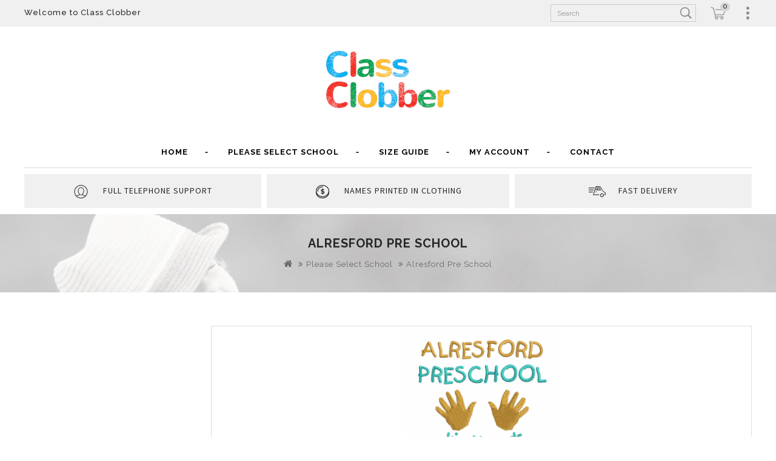

--- FILE ---
content_type: text/html; charset=utf-8
request_url: https://www.classclobber.co.uk/index.php?route=product/category&path=63_70
body_size: 7263
content:
<!DOCTYPE html>
<!--[if IE]><![endif]-->
<!--[if IE 8 ]><html dir="ltr" lang="en" class="ie8"><![endif]-->
<!--[if IE 9 ]><html dir="ltr" lang="en" class="ie9"><![endif]-->
<!--[if (gt IE 9)|!(IE)]><!-->
<html dir="ltr" lang="en">
<!--<![endif]-->
<head>
<meta charset="UTF-8" />
<meta name="viewport" content="width=device-width, initial-scale=1">
<meta http-equiv="X-UA-Compatible" content="IE=edge">
<title>Alresford Pre School</title>
<base href="https://www.classclobber.co.uk/" />
<meta name="description" content="Alresford Pre School" />
<meta name="keywords" content="Alresford Pre School" />

<script src="catalog/view/javascript/jquery/jquery-2.1.1.min.js" type="text/javascript"></script>
<script src="catalog/view/javascript/bootstrap/js/bootstrap.min.js" type="text/javascript"></script>
<link href="catalog/view/javascript/font-awesome/css/font-awesome.min.css" rel="stylesheet" type="text/css" />
<link href="//fonts.googleapis.com/css?family=Open+Sans:400,400i,300,700" rel="stylesheet" type="text/css" />
<link href='https://fonts.googleapis.com/css?family=Raleway:300,400,500,600,700,800,900' rel='stylesheet' type='text/css'>
<link href='https://fonts.googleapis.com/css?family=Poppins:400,600,700' rel='stylesheet' type='text/css'>
<link href='https://fonts.googleapis.com/css?family=Source+Sans+Pro:400,700,600,900' rel='stylesheet' type='text/css'>
<link href="catalog/view/theme/OPC080193_4/stylesheet/stylesheet.css" rel="stylesheet" />

<link rel="stylesheet" type="text/css" href="catalog/view/javascript/jquery/magnific/magnific-popup.css" />
<link rel="stylesheet" type="text/css" href="catalog/view/theme/OPC080193_4/stylesheet/megnor/carousel.css" />
<link rel="stylesheet" type="text/css" href="catalog/view/theme/OPC080193_4/stylesheet/megnor/custom.css" />
<link rel="stylesheet" type="text/css" href="catalog/view/theme/OPC080193_4/stylesheet/megnor/bootstrap.min.css" />
<link rel="stylesheet" type="text/css" href="catalog/view/theme/OPC080193_4/stylesheet/megnor/animate.css" />
<link rel="stylesheet" type="text/css" href="catalog/view/theme/OPC080193_4/stylesheet/megnor/lightbox.css" />


<link href="style.href" type="text/css" rel="style.rel" media="style.media" />
<link href="style.href" type="text/css" rel="style.rel" media="style.media" />


<link href="catalog/view/javascript/jquery/swiper/css/swiper.min.css" type="text/css" rel="stylesheet" media="screen" />
<link href="catalog/view/javascript/jquery/swiper/css/opencart.css" type="text/css" rel="stylesheet" media="screen" />
<script src="catalog/view/javascript/jquery/swiper/js/swiper.jquery.min.js" type="text/javascript"></script>
<script src="catalog/view/javascript/common.js" type="text/javascript"></script>
<link href="https://www.classclobber.co.uk/index.php?route=product/category&amp;path=70" rel="canonical" />
<link href="https://www.classclobber.co.uk/image/catalog/favicon.png" rel="icon" />
<!-- Megnor www.templatemela.com - Start -->
<script type="text/javascript" src="catalog/view/javascript/megnor/custom.js"></script>
<script type="text/javascript" src="catalog/view/javascript/megnor/jstree.min.js"></script>
<script type="text/javascript" src="catalog/view/javascript/megnor/carousel.min.js"></script>
<script type="text/javascript" src="catalog/view/javascript/megnor/megnor.min.js"></script>
<script type="text/javascript" src="catalog/view/javascript/megnor/jquery.custom.min.js"></script>
<script type="text/javascript" src="catalog/view/javascript/megnor/jquery.formalize.min.js"></script>
<script type="text/javascript" src="catalog/view/javascript/megnor/jquery.elevatezoom.min.js"></script>  
<script type="text/javascript" src="catalog/view/javascript/lightbox/lightbox-2.6.min.js"></script>
<script type="text/javascript" src="catalog/view/javascript/megnor/tabs.js"></script>
<script type="text/javascript" src="catalog/view/javascript/megnor/bootstrap-notify.min.js"></script>
<script type="text/javascript" src="catalog/view/javascript/megnor/jquery-migrate-1.2.1.min.js"></script>
<script type="text/javascript" src="catalog/view/javascript/megnor/jquery.easing.1.3.js"></script>
<script type="text/javascript" src="catalog/view/javascript/megnor/doubletaptogo.js"></script>
<script type="text/javascript" src="catalog/view/javascript/megnor/video4all.js"></script>
<script type="text/javascript" src="catalog/view/javascript/megnor/parallex.js"></script>

<!-- Megnor www.templatemela.com - End -->

<script src="catalog/view/javascript/common.js" type="text/javascript"></script>

</head>


<body class="product-category-63_70   layout-2 left-col">
<nav id="top">
  <div class="container">
<div class="content_headercms_top"><div>  <p>Welcome to Class Clobber<br></p></div>

</div>
<div class="header-right">
    <div class="header-right-container">
    <div id="top-links" class="nav pull-right">
      <ul class="list-inline">
        <li class="phone"><a href="https://www.classclobber.co.uk/index.php?route=information/contact"><i class="fa fa-phone"></i></a> <span class="hidden-xs hidden-sm hidden-md">01206 822833</span></li>
        <li class="dropdown myaccount"><a href="https://www.classclobber.co.uk/index.php?route=account/account" title="My Account" class="dropdown-toggle" data-toggle="dropdown"><span class="account-toggle"></span></a>
          <ul class="dropdown-menu dropdown-menu-right myaccount-menu">
                        <li><a href="https://www.classclobber.co.uk/index.php?route=account/register">Register</a></li>
            <li><a href="https://www.classclobber.co.uk/index.php?route=account/login">Login</a></li>
                     
        <li><a href="https://www.classclobber.co.uk/index.php?route=account/wishlist" id="wishlist-total" title="Wish List (0)"><span >Wish List (0)</span></a></li>
        <!--<li><a href="https://www.classclobber.co.uk/index.php?route=checkout/cart" title="Shopping Cart"><i class="fa fa-shopping-cart"></i> <span class="hidden-xs hidden-sm hidden-md">Shopping Cart</span></a></li>-->
        <li><a href="https://www.classclobber.co.uk/index.php?route=checkout/checkout" title="Checkout"><span>Checkout</span></a></li>

        <li class="lang_cur_block">
        
        
      </li>
 </ul>
        </li>
      </ul>
    </div>
      <div class="col-sm-2 header-cart"><div id="cart" class="btn-group btn-block">
  <button type="button" data-toggle="dropdown" data-loading-text="Loading..." class="btn btn-inverse btn-block btn-lg dropdown-toggle"><i class="fa fa-shopping-cart"></i> <span id="cart-total">0</span></button>
  <ul class="dropdown-menu pull-right cart-menu">
        <li>
      <p class="text-center">Your shopping cart is empty!</p>
    </li>
      </ul>
</div>
</div>
      <div class="header-search"><div class="search"><div id="search" class="input-group">
  <span class="input-group-btn">
    <button type="button" class="btn btn-default btn-lg"></button>
  </span>
 <input type="text" name="search" value="" placeholder="Search" class="form-control input-lg" />
</div></div></div>
      </div>
      </div>
  </div>
</nav>

<header>
  <div class="container">
    <div class="row">
      <div class="col-sm-4 header-logo">
        <div id="logo"><a href="https://www.classclobber.co.uk/index.php?route=common/home"><img src="https://www.classclobber.co.uk/image/catalog/class-clobber-logo.png" title="Class Clobber" alt="Class Clobber" class="img-responsive" /></a></div>
      </div>
      <!--<div class="col-sm-5"><div id="search" class="input-group">
  <span class="input-group-btn">
    <button type="button" class="btn btn-default btn-lg"></button>
  </span>
 <input type="text" name="search" value="" placeholder="Search" class="form-control input-lg" />
</div></div>
      <div class="col-sm-3"><div id="cart" class="btn-group btn-block">
  <button type="button" data-toggle="dropdown" data-loading-text="Loading..." class="btn btn-inverse btn-block btn-lg dropdown-toggle"><i class="fa fa-shopping-cart"></i> <span id="cart-total">0</span></button>
  <ul class="dropdown-menu pull-right cart-menu">
        <li>
      <p class="text-center">Your shopping cart is empty!</p>
    </li>
      </ul>
</div>
</div>-->
</div>
  </div>
</header>

  

<nav class="nav-container" role="navigation">
<div class="nav-inner">
<div class="container">
<!-- ======= Menu Code START ========= -->
<!-- Opencart 3 level Category Menu-->
<div id="menu" class="main-menu">
<div class="nav-responsive"><span>Menu</span><div class="expandable"></div></div>
 
      <ul class="nav navbar-nav">
	  	<li class="top_level home"><a href="https://www.classclobber.co.uk/index.php?route=common/home">Home</a></li>
    	        			<li class="top_level dropdown"><a href="https://www.classclobber.co.uk/index.php?route=product/category&amp;path=63">Please Select School</a>

			<div class="dropdown-menu megamenu column1">
            <div class="dropdown-inner">
			  				<ul class="list-unstyled childs_1">
                					<!-- 2 Level Sub Categories START -->
										  <li><a href="https://www.classclobber.co.uk/index.php?route=product/category&amp;path=63_70">Alresford Pre School</a></li>
										<!-- 2 Level Sub Categories END -->
                					<!-- 2 Level Sub Categories START -->
										  <li><a href="https://www.classclobber.co.uk/index.php?route=product/category&amp;path=63_65">Beckers Green Primary</a></li>
										<!-- 2 Level Sub Categories END -->
                					<!-- 2 Level Sub Categories START -->
										  <li><a href="https://www.classclobber.co.uk/index.php?route=product/category&amp;path=63_64">Birch C of E</a></li>
										<!-- 2 Level Sub Categories END -->
                					<!-- 2 Level Sub Categories START -->
										  <li><a href="https://www.classclobber.co.uk/index.php?route=product/category&amp;path=63_69">Busy Bees Kindergarten</a></li>
										<!-- 2 Level Sub Categories END -->
                					<!-- 2 Level Sub Categories START -->
										  <li><a href="https://www.classclobber.co.uk/index.php?route=product/category&amp;path=63_71">Elmstead Primary School</a></li>
										<!-- 2 Level Sub Categories END -->
                					<!-- 2 Level Sub Categories START -->
										  <li><a href="https://www.classclobber.co.uk/index.php?route=product/category&amp;path=63_62">Fingringhoe</a></li>
										<!-- 2 Level Sub Categories END -->
                					<!-- 2 Level Sub Categories START -->
										  <li><a href="https://www.classclobber.co.uk/index.php?route=product/category&amp;path=63_66">Howbridge Infant School</a></li>
										<!-- 2 Level Sub Categories END -->
                					<!-- 2 Level Sub Categories START -->
										  <li><a href="https://www.classclobber.co.uk/index.php?route=product/category&amp;path=63_72">Little Doves Day Nursery</a></li>
										<!-- 2 Level Sub Categories END -->
                					<!-- 2 Level Sub Categories START -->
										  <li><a href="https://www.classclobber.co.uk/index.php?route=product/category&amp;path=63_68">Millfields Primary School</a></li>
										<!-- 2 Level Sub Categories END -->
                					<!-- 2 Level Sub Categories START -->
										  <li><a href="https://www.classclobber.co.uk/index.php?route=product/category&amp;path=63_61">Langenhoe Community</a></li>
										<!-- 2 Level Sub Categories END -->
                					<!-- 2 Level Sub Categories START -->
										  <li><a href="https://www.classclobber.co.uk/index.php?route=product/category&amp;path=63_59">Layer de-la Haye</a></li>
										<!-- 2 Level Sub Categories END -->
                					<!-- 2 Level Sub Categories START -->
										  <li><a href="https://www.classclobber.co.uk/index.php?route=product/category&amp;path=63_73">Layer Pre School</a></li>
										<!-- 2 Level Sub Categories END -->
                					<!-- 2 Level Sub Categories START -->
										  <li><a href="https://www.classclobber.co.uk/index.php?route=product/category&amp;path=63_67">School Not Listed</a></li>
										<!-- 2 Level Sub Categories END -->
                              
			    </ul>
                          </div>
			</div>

			</li>
                        <li class="top_level"> <a href="index.php?route=information/information&information_id=7">SIZE GUIDE</a></li>  
		<li class="top_level"> <a href="index.php?route=account/account">MY ACCOUNT</a></li>  
		<li class="top_level"> <a href="index.php?route=information/contact" class="cont" >CONTACT </a></li>
  </ul>
  
</div>

</div>



</div>
</nav>   

<div class="content_headercms_bottom"><div>  <div class="header_cms container">
<div class="header_1cms cont_inner">
<div class="header_content1">
<div class="header_cms1_img cms_img"></div>

<div class="header_cms_text">Full Telephone Support</div>

</div>

</div>

<div class="header_2cms cont_inner">
<div class="header_content2">
<div class="header_cms2_img cms_img"></div>

<div class="header_cms_text">Names Printed In Clothing</div>

</div>

</div>

<div class="header_3cms cont_inner">
<div class="header_content3">
<div class="header_cms3_img cms_img"></div>

<div class="header_cms_text">FAST DELIVERY</div>

</div>

</div>

</div></div>

</div>

<div class="content-top-breadcum">
<div class="container">
<div class="row">
<div id="title-content"> 
</div>
</div>
</div>
</div>


<!-- ======= Quick view JS ========= -->
<script> 

/*function quickbox(){
 if ($(window).width() > 767) {
    $('.quickview').magnificPopup({
      type:'iframe',
      delegate: 'a',
      preloader: true,
      tLoading: 'Loading image #%curr%...',
    });
 }  
}
jQuery(document).ready(function() {quickbox();});
jQuery(window).resize(function() {quickbox();}); */

</script>
<div class="container">
  <ul class="breadcrumb">
        <li><a href="https://www.classclobber.co.uk/index.php?route=common/home"><i class="fa fa-home"></i></a></li>
        <li><a href="https://www.classclobber.co.uk/index.php?route=product/category&amp;path=63">Please Select School</a></li>
        <li><a href="https://www.classclobber.co.uk/index.php?route=product/category&amp;path=63_70">Alresford Pre School</a></li>
      </ul>
  <div class="row"><aside id="column-left" class="col-sm-3 hidden-xs">
    		  <div id="banner0" class="swiper-container  single-banner ">
    <div class="item">
	</div>
	  <!-- If we need pagination -->
    <div class="swiper-pagination"></div>
  </div>
<script type="text/javascript"><!--
/*$('#banner0').swiper({
	effect: 'fade',
	autoplay: 2500,
    pagination: '.swiper-pagination',  // If we need pagination
    autoplayDisableOnInteraction: false
});*/
--></script> 
  </aside>

                <div id="content" class="col-sm-9 category">
      <h2 class="page-title">Alresford Pre School</h2>
       
      <div class="category_thumb">
                <div class="col-sm-2 category_img"><img src="https://www.classclobber.co.uk/image/cache/catalog/Alresford%20Pre%20School/Alresford%20Logo-890x230.png" alt="Alresford Pre School" title="Alresford Pre School" class="img-thumbnail" /></div>
		
                        <div class="col-sm-10 category_description"><p>Alresford Pre School<br></p></div>
              </div>    
             	   
            <div class="category_filter">
        <div class="col-md-4 btn-list-grid">
          <div class="btn-group">
          <button type="button" id="grid-view" class="btn btn-default grid" data-toggle="tooltip" title="Grid"><i class="fa fa-th-large"></i></button>
            <button type="button" id="list-view" class="btn btn-default list" data-toggle="tooltip" title="List"><i class="fa fa-th-list"></i></button>
            
          </div>
        </div>
	
		<div class="pagination-right">
		 <div class="sort-by-wrapper">
			<div class="col-md-2 text-right sort-by">
			  <label class="control-label" for="input-sort">Sort By:</label>
			</div>
			<div class="col-md-3 text-right sort">
			  <select id="input-sort" class="form-control" onchange="location = this.value;">
				 
								<option value="https://www.classclobber.co.uk/index.php?route=product/category&amp;path=63_70&amp;sort=p.sort_order&amp;order=ASC " selected="selected">Default</option>
								 
								<option value="https://www.classclobber.co.uk/index.php?route=product/category&amp;path=63_70&amp;sort=pd.name&amp;order=ASC ">Name (A - Z) </option>
				 				 
								<option value="https://www.classclobber.co.uk/index.php?route=product/category&amp;path=63_70&amp;sort=pd.name&amp;order=DESC ">Name (Z - A) </option>
				 				 
								<option value="https://www.classclobber.co.uk/index.php?route=product/category&amp;path=63_70&amp;sort=p.price&amp;order=ASC ">Price (Low &gt; High) </option>
				 				 
								<option value="https://www.classclobber.co.uk/index.php?route=product/category&amp;path=63_70&amp;sort=p.price&amp;order=DESC ">Price (High &gt; Low) </option>
				 				 
								<option value="https://www.classclobber.co.uk/index.php?route=product/category&amp;path=63_70&amp;sort=rating&amp;order=DESC ">Rating (Highest) </option>
				 				 
								<option value="https://www.classclobber.co.uk/index.php?route=product/category&amp;path=63_70&amp;sort=rating&amp;order=ASC ">Rating (Lowest) </option>
				 				 
								<option value="https://www.classclobber.co.uk/index.php?route=product/category&amp;path=63_70&amp;sort=p.model&amp;order=ASC ">Model (A - Z) </option>
				 				 
								<option value="https://www.classclobber.co.uk/index.php?route=product/category&amp;path=63_70&amp;sort=p.model&amp;order=DESC ">Model (Z - A) </option>
				 							  </select>
			</div>
		 </div>
		 <div class="show-wrapper">
			<div class="col-md-1 text-right show">
			  <label class="control-label" for="input-limit">Show:</label>
			</div>
			<div class="col-md-2 text-right limit">
			  <select id="input-limit" class="form-control" onchange="location = this.value;">
												<option value="https://www.classclobber.co.uk/index.php?route=product/category&amp;path=63_70&amp;limit=15 " selected="selected">15</option>
																<option value="https://www.classclobber.co.uk/index.php?route=product/category&amp;path=63_70&amp;limit=25 ">25 </option>
																<option value="https://www.classclobber.co.uk/index.php?route=product/category&amp;path=63_70&amp;limit=50 ">50 </option>
																<option value="https://www.classclobber.co.uk/index.php?route=product/category&amp;path=63_70&amp;limit=75 ">75 </option>
																<option value="https://www.classclobber.co.uk/index.php?route=product/category&amp;path=63_70&amp;limit=100 ">100 </option>
											  </select>
			</div>
		</div>
      </div>
      	<div class="compare-total"><a href="https://www.classclobber.co.uk/index.php?route=product/compare" id="compare-total"> Product Compare (0)</a></div>
	  </div>
	  
      <div class="row category-product">
                <div class="product-layout product-list col-xs-12">
          <div class="product-block product-thumb">
		  	 <div class="product-block-inner">
            <div class="image">
                                    <a href="https://www.classclobber.co.uk/index.php?route=product/product&amp;path=63_70&amp;product_id=204">
                      <img src="https://www.classclobber.co.uk/image/cache/catalog/Alresford%20Pre%20School/ALRESFORD%20PRESCHOOL%20T-SHIRT%20180B-285x300.JPG" title="T-Shirt" alt="T-Shirt" class="img-responsive"/></a>
                      				        
							
 <div class="button-group grid">
                <button type="button" class="addtocart" onclick="cart.add('204', '1 ');">Add to Cart</button>
                <button type="button" class="wishlist" data-toggle="tooltip" title="Add to Wish List" onclick="wishlist.add('204');"><i class="fa fa-heart"></i></button>
                <button type="button" class="compare" data-toggle="tooltip" title="Compare this Product" onclick="compare.add('204');"><i class="fa fa-exchange"></i></button>
              </div>	
			</div>
            <div class="product-details">
			
              <div class="caption">
                <h4><a href="https://www.classclobber.co.uk/index.php?route=product/product&amp;path=63_70&amp;product_id=204">T-Shirt</a></h4>
                <div class="rating list">
                           			          			 <span class="fa fa-stack"><i class="fa fa-star fa-stack-1x"></i></span>
          		               			          			          			 <span class="fa fa-stack"><i class="fa fa-star fa-stack-1x"></i></span>
          		               			          			          			 <span class="fa fa-stack"><i class="fa fa-star fa-stack-1x"></i></span>
          		               			          			          			 <span class="fa fa-stack"><i class="fa fa-star fa-stack-1x"></i></span>
          		               			          			          			 <span class="fa fa-stack"><i class="fa fa-star fa-stack-1x"></i></span>
          		               			                 </div>
                <p class="desc">Shoulder to shoulder taping.
Front cover seaming on collar.
Tubular body.
Twin needle sleeves and..</p>
               
                       			<p class="price">
       			              			£10.00
         			  		            			        </p>
	                            <div class="rating">
                           			          			 <span class="fa fa-stack"><i class="fa fa-star fa-stack-1x"></i></span>
          		               			          			          			 <span class="fa fa-stack"><i class="fa fa-star fa-stack-1x"></i></span>
          		               			          			          			 <span class="fa fa-stack"><i class="fa fa-star fa-stack-1x"></i></span>
          		               			          			          			 <span class="fa fa-stack"><i class="fa fa-star fa-stack-1x"></i></span>
          		               			          			          			 <span class="fa fa-stack"><i class="fa fa-star fa-stack-1x"></i></span>
          		               			                 </div>
              </div>
<div class="list-right">
                      			<p class="price">
       			              			£10.00
         			  		            			        </p>
	            
              <div class="button-group list">
                <button type="button" class="addtocart" onclick="cart.add('204', '1 ');">Add to Cart</button>
                <button type="button" class="wishlist" data-toggle="tooltip" title="Add to Wish List" onclick="wishlist.add('204');"><i class="fa fa-heart"></i></button>
                <button type="button" class="compare" data-toggle="tooltip" title="Compare this Product" onclick="compare.add('204');"><i class="fa fa-bar-chart"></i></button>
              </div>
</div>
            </div>
			</div>
          </div>
        </div>
                <div class="product-layout product-list col-xs-12">
          <div class="product-block product-thumb">
		  	 <div class="product-block-inner">
            <div class="image">
                                    <a href="https://www.classclobber.co.uk/index.php?route=product/product&amp;path=63_70&amp;product_id=165">
                      <img src="https://www.classclobber.co.uk/image/cache/catalog/Alresford%20Pre%20School/ALRESFORD%20PRESCHOOL%20RS36B%20FLEECE%20FOREST%20GREEN-285x300.PNG" title="Fleece Jacket" alt="Fleece Jacket" class="img-responsive"/></a>
                      				        
							
 <div class="button-group grid">
                <button type="button" class="addtocart" onclick="cart.add('165', '1 ');">Add to Cart</button>
                <button type="button" class="wishlist" data-toggle="tooltip" title="Add to Wish List" onclick="wishlist.add('165');"><i class="fa fa-heart"></i></button>
                <button type="button" class="compare" data-toggle="tooltip" title="Compare this Product" onclick="compare.add('165');"><i class="fa fa-exchange"></i></button>
              </div>	
			</div>
            <div class="product-details">
			
              <div class="caption">
                <h4><a href="https://www.classclobber.co.uk/index.php?route=product/product&amp;path=63_70&amp;product_id=165">Fleece Jacket</a></h4>
                <div class="rating list">
                           			          			 <span class="fa fa-stack"><i class="fa fa-star fa-stack-1x"></i></span>
          		               			          			          			 <span class="fa fa-stack"><i class="fa fa-star fa-stack-1x"></i></span>
          		               			          			          			 <span class="fa fa-stack"><i class="fa fa-star fa-stack-1x"></i></span>
          		               			          			          			 <span class="fa fa-stack"><i class="fa fa-star fa-stack-1x"></i></span>
          		               			          			          			 <span class="fa fa-stack"><i class="fa fa-star fa-stack-1x"></i></span>
          		               			                 </div>
                <p class="desc">Pill resistant.Unlined.Collar high full length zip.Two large front pockets.Elasticated cuffs.Reflect..</p>
               
                       			<p class="price">
       			              			£16.95
         			  		            			        </p>
	                            <div class="rating">
                           			          			 <span class="fa fa-stack"><i class="fa fa-star fa-stack-1x"></i></span>
          		               			          			          			 <span class="fa fa-stack"><i class="fa fa-star fa-stack-1x"></i></span>
          		               			          			          			 <span class="fa fa-stack"><i class="fa fa-star fa-stack-1x"></i></span>
          		               			          			          			 <span class="fa fa-stack"><i class="fa fa-star fa-stack-1x"></i></span>
          		               			          			          			 <span class="fa fa-stack"><i class="fa fa-star fa-stack-1x"></i></span>
          		               			                 </div>
              </div>
<div class="list-right">
                      			<p class="price">
       			              			£16.95
         			  		            			        </p>
	            
              <div class="button-group list">
                <button type="button" class="addtocart" onclick="cart.add('165', '1 ');">Add to Cart</button>
                <button type="button" class="wishlist" data-toggle="tooltip" title="Add to Wish List" onclick="wishlist.add('165');"><i class="fa fa-heart"></i></button>
                <button type="button" class="compare" data-toggle="tooltip" title="Compare this Product" onclick="compare.add('165');"><i class="fa fa-bar-chart"></i></button>
              </div>
</div>
            </div>
			</div>
          </div>
        </div>
                <div class="product-layout product-list col-xs-12">
          <div class="product-block product-thumb">
		  	 <div class="product-block-inner">
            <div class="image">
                                    <a href="https://www.classclobber.co.uk/index.php?route=product/product&amp;path=63_70&amp;product_id=163">
                      <img src="https://www.classclobber.co.uk/image/cache/catalog/Alresford%20Pre%20School/ALRESFORD%20PRESCHOOL%20539B%20POLO%20PURPLE-285x300.PNG" title="Polo Shirt" alt="Polo Shirt" class="img-responsive"/></a>
                      				        
							
 <div class="button-group grid">
                <button type="button" class="addtocart" onclick="cart.add('163', '1 ');">Add to Cart</button>
                <button type="button" class="wishlist" data-toggle="tooltip" title="Add to Wish List" onclick="wishlist.add('163');"><i class="fa fa-heart"></i></button>
                <button type="button" class="compare" data-toggle="tooltip" title="Compare this Product" onclick="compare.add('163');"><i class="fa fa-exchange"></i></button>
              </div>	
			</div>
            <div class="product-details">
			
              <div class="caption">
                <h4><a href="https://www.classclobber.co.uk/index.php?route=product/product&amp;path=63_70&amp;product_id=163">Polo Shirt</a></h4>
                <div class="rating list">
                           			          			 <span class="fa fa-stack"><i class="fa fa-star fa-stack-1x"></i></span>
          		               			          			          			 <span class="fa fa-stack"><i class="fa fa-star fa-stack-1x"></i></span>
          		               			          			          			 <span class="fa fa-stack"><i class="fa fa-star fa-stack-1x"></i></span>
          		               			          			          			 <span class="fa fa-stack"><i class="fa fa-star fa-stack-1x"></i></span>
          		               			          			          			 <span class="fa fa-stack"><i class="fa fa-star fa-stack-1x"></i></span>
          		               			                 </div>
                <p class="desc">Ribbed collar and cuffs.Taped back neck.Two self colour button placket.Reinforced shoulder seams.Cut..</p>
               
                       			<p class="price">
       			              			£13.00
         			  		            			        </p>
	                            <div class="rating">
                           			          			 <span class="fa fa-stack"><i class="fa fa-star fa-stack-1x"></i></span>
          		               			          			          			 <span class="fa fa-stack"><i class="fa fa-star fa-stack-1x"></i></span>
          		               			          			          			 <span class="fa fa-stack"><i class="fa fa-star fa-stack-1x"></i></span>
          		               			          			          			 <span class="fa fa-stack"><i class="fa fa-star fa-stack-1x"></i></span>
          		               			          			          			 <span class="fa fa-stack"><i class="fa fa-star fa-stack-1x"></i></span>
          		               			                 </div>
              </div>
<div class="list-right">
                      			<p class="price">
       			              			£13.00
         			  		            			        </p>
	            
              <div class="button-group list">
                <button type="button" class="addtocart" onclick="cart.add('163', '1 ');">Add to Cart</button>
                <button type="button" class="wishlist" data-toggle="tooltip" title="Add to Wish List" onclick="wishlist.add('163');"><i class="fa fa-heart"></i></button>
                <button type="button" class="compare" data-toggle="tooltip" title="Compare this Product" onclick="compare.add('163');"><i class="fa fa-bar-chart"></i></button>
              </div>
</div>
            </div>
			</div>
          </div>
        </div>
                <div class="product-layout product-list col-xs-12">
          <div class="product-block product-thumb">
		  	 <div class="product-block-inner">
            <div class="image">
                                    <a href="https://www.classclobber.co.uk/index.php?route=product/product&amp;path=63_70&amp;product_id=164">
                      <img src="https://www.classclobber.co.uk/image/cache/catalog/Alresford%20Pre%20School/ALRESFORD%20PRESCHOOL%20SS8B%20SWEATSHIRT%20BOTTLE%20GREEN-285x300.PNG" title="Sweat Shirt" alt="Sweat Shirt" class="img-responsive"/></a>
                      				        
							
 <div class="button-group grid">
                <button type="button" class="addtocart" onclick="cart.add('164', '1 ');">Add to Cart</button>
                <button type="button" class="wishlist" data-toggle="tooltip" title="Add to Wish List" onclick="wishlist.add('164');"><i class="fa fa-heart"></i></button>
                <button type="button" class="compare" data-toggle="tooltip" title="Compare this Product" onclick="compare.add('164');"><i class="fa fa-exchange"></i></button>
              </div>	
			</div>
            <div class="product-details">
			
              <div class="caption">
                <h4><a href="https://www.classclobber.co.uk/index.php?route=product/product&amp;path=63_70&amp;product_id=164">Sweat Shirt</a></h4>
                <div class="rating list">
                           			          			 <span class="fa fa-stack"><i class="fa fa-star fa-stack-1x"></i></span>
          		               			          			          			 <span class="fa fa-stack"><i class="fa fa-star fa-stack-1x"></i></span>
          		               			          			          			 <span class="fa fa-stack"><i class="fa fa-star fa-stack-1x"></i></span>
          		               			          			          			 <span class="fa fa-stack"><i class="fa fa-star fa-stack-1x"></i></span>
          		               			          			          			 <span class="fa fa-stack"><i class="fa fa-star fa-stack-1x"></i></span>
          		               			                 </div>
                <p class="desc">Jersey taped back neck.Cotton/Lycra® ribbed collar, cuffs and hem.Twin needle stitching.Cut out labe..</p>
               
                       			<p class="price">
       			              			£12.00
         			  		            			        </p>
	                            <div class="rating">
                           			          			 <span class="fa fa-stack"><i class="fa fa-star fa-stack-1x"></i></span>
          		               			          			          			 <span class="fa fa-stack"><i class="fa fa-star fa-stack-1x"></i></span>
          		               			          			          			 <span class="fa fa-stack"><i class="fa fa-star fa-stack-1x"></i></span>
          		               			          			          			 <span class="fa fa-stack"><i class="fa fa-star fa-stack-1x"></i></span>
          		               			          			          			 <span class="fa fa-stack"><i class="fa fa-star fa-stack-1x"></i></span>
          		               			                 </div>
              </div>
<div class="list-right">
                      			<p class="price">
       			              			£12.00
         			  		            			        </p>
	            
              <div class="button-group list">
                <button type="button" class="addtocart" onclick="cart.add('164', '1 ');">Add to Cart</button>
                <button type="button" class="wishlist" data-toggle="tooltip" title="Add to Wish List" onclick="wishlist.add('164');"><i class="fa fa-heart"></i></button>
                <button type="button" class="compare" data-toggle="tooltip" title="Compare this Product" onclick="compare.add('164');"><i class="fa fa-bar-chart"></i></button>
              </div>
</div>
            </div>
			</div>
          </div>
        </div>
              </div>
       <div class="pagination-wrapper">
			<div class="col-sm-6 text-left page-link"></div>
			<div class="col-sm-6 text-right page-result">Showing 1 to 4 of 4 (1 Pages)</div>
	   </div>     
                  </div>
    </div>
</div>
<footer>
<!--<div id="footer-top">
<div class="content_footer_top container"></div>
</div> -->
  <div id="footer" class="container">
     <div class="row">

      <div class="content_footer_left"><div>  <div class="col-sm-3 column" id="footer_aboutus_block"><h5>contact us</h5>
<ul>
<li class="tm-about-logo"><a href="#" target="_blank"><img alt="" src="../image/catalog/class-clobber-footer.png"> </a></li>
<li class="address">Part of redHotsource</li><li class="address">Unit 4, Old Forge Court</li>
<li class="address">Colchester Road, Elmstead Market</li>
<li class="address">Essex CO7 7EA</li>
<li class="phoneno">01206 822833</li>
<li class="email"><a href="classclobber@redhotsource.com" target="_blank">classclobber@redhotsource.com</a></li>
<!--<li class="facebook social_block"><a href="#"><i class="fa fa-facebook-square"></i></a></li>
<li class="twitter social_block"><a href="#"><i class="fa fa-twitter-square"></i></a></li>
<li class="g-plus social_block"><a href="#"><i class="fa fa-google-plus-square"></i></a></li>
<li class="pinit social_block"><a href="#"><i class="fa fa-pinterest-square"></i></a></li>
<li class="linkdin social_block"><a href="#"><i class="fa fa-linkedin-square"></i></a></li>
<li class="rss social_block"><a href="#"><i class="fa fa-rss-square"></i></a></li>
<li class="share social_block"><a href="#"><i class="fa fa-share-alt-square"></i></a></li>
<li class="you-tube social_block"><a href="#"><i class="fa fa-youtube-square"></i></a></li>-->
</ul>
</div></div>

</div>



            <div class="col-sm-3 column">
        <h5>Information</h5>
        <ul class="list-unstyled">
                   <li><a href="https://www.classclobber.co.uk/index.php?route=information/information&amp;information_id=8">Cookies Policy</a></li>
                    <li><a href="https://www.classclobber.co.uk/index.php?route=information/information&amp;information_id=4">About Us</a></li>
                    <li><a href="https://www.classclobber.co.uk/index.php?route=information/information&amp;information_id=6">Delivery Information</a></li>
                    <li><a href="https://www.classclobber.co.uk/index.php?route=information/information&amp;information_id=3">Privacy Policy</a></li>
                    <li><a href="https://www.classclobber.co.uk/index.php?route=information/information&amp;information_id=5">Terms &amp; Conditions</a></li>
                    <li><a href="https://www.classclobber.co.uk/index.php?route=information/contact">Contact Us</a></li>
          <li><a href="https://www.classclobber.co.uk/index.php?route=account/return/add">Returns</a></li>
          <li><a href="https://www.classclobber.co.uk/index.php?route=information/sitemap">Site Map</a></li>
        </ul>
      </div>
            
      <div class="col-sm-3 column">
        <h5>Extras</h5>
        <ul class="list-unstyled">
          <li><a href="https://www.classclobber.co.uk/index.php?route=product/manufacturer">Brands</a></li>
          <li><a href="https://www.classclobber.co.uk/index.php?route=account/voucher">Gift Certificates</a></li>
          <li><a href="https://www.classclobber.co.uk/index.php?route=affiliate/login">Affiliates</a></li>
          <li><a href="https://www.classclobber.co.uk/index.php?route=product/special">Specials</a></li>
          <li><a href="https://www.classclobber.co.uk/index.php?route=account/account">My Account</a></li>
          <li><a href="https://www.classclobber.co.uk/index.php?route=account/order">Order History</a></li>
        </ul>
      </div>

      <div class="col-sm-3 column">
        <h5>Customer Service</h5>
        <ul class="list-unstyled">
          <li><a href="https://www.classclobber.co.uk/index.php?route=information/contact">Contact Us</a></li>
          <li><a href="https://www.classclobber.co.uk/index.php?route=account/return/add">Returns</a></li>
          <li><a href="https://www.classclobber.co.uk/index.php?route=information/sitemap">Site Map</a></li>
           <li><a href="https://www.classclobber.co.uk/index.php?route=account/wishlist">Wish List</a></li>
          <li><a href="https://www.classclobber.co.uk/index.php?route=account/newsletter">Newsletter</a></li>
        </ul>
      </div>
      <!--<div class="col-sm-3 column">
        <h5>My Account</h5>
        <ul class="list-unstyled">
          <li><a href="https://www.classclobber.co.uk/index.php?route=account/account">My Account</a></li>
          <li><a href="https://www.classclobber.co.uk/index.php?route=account/order">Order History</a></li>
          <li><a href="https://www.classclobber.co.uk/index.php?route=account/wishlist">Wish List</a></li>
          <li><a href="https://www.classclobber.co.uk/index.php?route=account/newsletter">Newsletter</a></li>
        </ul>
      </div>-->
    </div>
   


<div class="footer-bottom">


    <div class="copy-right">
	
	<div id="bottom-footer">
	<ul class="list-unstyled">
		<li><a href="https://www.classclobber.co.uk/index.php?route=product/special">Specials</a></li>
		<li><a href="https://www.classclobber.co.uk/index.php?route=affiliate/login">Affiliates</a></li>
		<li><a href="https://www.classclobber.co.uk/index.php?route=account/voucher">Gift Certificates</a></li>
		<li><a href="https://www.classclobber.co.uk/index.php?route=product/manufacturer">Brands</a></li>
		<li><a href="https://www.classclobber.co.uk/index.php?route=account/return/add">Returns</a></li>
		<li><a href="https://www.classclobber.co.uk/index.php?route=information/sitemap">Site Map</a></li>
		<li class="contact"><a href="https://www.classclobber.co.uk/index.php?route=information/contact">Contact Us</a></li>
	</ul>
	</div>
	</div>
	<div id="powered"><Powered By <a href="http://www.opencart.com">OpenCart</a> Class Clobber &copy; 2026</div>
	
	<div class="content_footer_bottom"><div>  <p><br></p></div>

</div>

</div>







  </div>
</footer>

<!--
OpenCart is open source software and you are free to remove the powered by OpenCart if you want, but its generally accepted practise to make a small donation.
Please donate via PayPal to donate@opencart.com
//--> 
<!-- Theme created by Welford Media for OpenCart 2.0 www.welfordmedia.co.uk -->
</body></html>

--- FILE ---
content_type: text/css
request_url: https://www.classclobber.co.uk/catalog/view/theme/OPC080193_4/stylesheet/stylesheet.css
body_size: 34816
content:
body {
	font-family: 'Raleway', sans-serif;
	font-weight: 400;
	color: #666;
	font-size: 13px;
	line-height: 22px;
	letter-spacing:1px;
}
:focus{outline:none !important;}
h1, h2, h3, h4, h5, h6 {
	color: #444;
}
/* default font size */
.fa {
	font-size: 14px;
}
.fa-stack{width:10px; color:#000;}
.fa-stack .fa{font-size:15px;}
/* Override the bootstrap defaults */
h1 {
	font-size: 33px;
}
h2 {
	font-size: 27px;
}
h3 {
	font-size: 21px;
}
h4 {
	font-size: 15px;
}
h5 {
	font-size: 12px;
}
h6 {
	font-size: 10.2px;
}
a {
	color: #23a1d1;
}
a:hover {
	text-decoration: none;
}
legend {
	font-size: 18px;
	padding: 7px 0px
}
label {
	font-size: 13px;
	font-weight: normal;
}
.category label {
	font-size: 12px; 
}
select.form-control, textarea.form-control, input[type="text"].form-control, input[type="password"].form-control, input[type="datetime"].form-control, input[type="datetime-local"].form-control, input[type="date"].form-control, input[type="month"].form-control, input[type="time"].form-control, input[type="week"].form-control, input[type="number"].form-control, input[type="email"].form-control, input[type="url"].form-control, input[type="search"].form-control, input[type="tel"].form-control, input[type="color"].form-control {
	font-size: 12px;
}
.input-group input, .input-group select, .input-group .dropdown-menu, .input-group .popover {
	font-size: 12px;
}
.input-group .input-group-addon {
	font-size: 12px;
	height: 30px;
}

/* Fix some bootstrap issues */
span.hidden-xs, span.hidden-sm, span.hidden-md, span.hidden-lg {
	display: inline;
}

.nav-tabs {
	margin-bottom: 15px;
}

div.required .control-label:before {
	content: '* ';
	color: #F00;
	font-weight: bold;
}
/* Gradent to all drop down menus */
.dropdown-menu li > a:hover {
	text-decoration: none;
	color: #fff;
	background-color: #262626;
}
/* top */

#form-currency .btn-link strong, #form-language .btn.btn-link > img {
    margin-right:5px;
}

.myaccount-menu .lang_cur_block {
    display: inline-block;
    margin-top: 20px;
    position: relative;
    text-align: left;
    width: 100%;
	margin:5px 0 0;
}

#form-currency .btn-link{
    background: #fff none repeat scroll 0 0;
    padding: 2px 10px;
	margin:0 0 0px;
	color:#262626;
	font-weight:700;
}
.currency-menu {
    display: inline-block;
    list-style: outside none none;
    margin: 6px 0 6px;
    padding: 0;
    position: relative;
	width:100%;
}
#top-links .language-menu a:hover{background:none;}
.currency-menu > li{display:inline-block; margin:0 10px 0 0; float:left;}

#form-currency .btn-link strong { font-weight:normal; }

#form-language .btn-link {
    background: #fff none repeat scroll 0 0;
    padding: 2px 10px;
	margin:0 0 0px;
	color:#262625;
	font-weight:700;
}

#form-language .language-menu { display: inline-block;
    float: left;
    padding: 5px 0 0;
    position: relative;
    width: 100%;
 }

#form-currency .btn-link:hover,  #form-language .btn-link:hover, #form-currency .btn-link:focus,  #form-language .btn-link:focus { color:#262626; }
.myaccount-menu .lang_cur_block .pull-left {
    border-top: 1px solid #d9d9d9;
    margin-top: 10px;
    padding-top: 10px;
    width: 100%;
}
.language-menu img{height:16px;}
#top {
	height: 44px;
	background:#f0f0f0 none repeat scroll 0 0;
}
#top .container {
	padding: 0 15px;
}
#form-currency .currency-select {
	text-align: left;
	width:100%;
}
#form-currency .currency-select:hover {
	text-shadow: none;
	color: #262626;
	background:none;
}
#top #form-currency li .currency-select.btn-link {
    border: 1px solid #eee;
    font-weight: normal;
    line-height: 18px;
    padding: 2px 6px;
    text-align: left;
    width: 100%;
}
#top #form-currency li:hover .currency-select.btn-link {
	border-color:#262626;
}

#form-currency .dropdown-menu { padding: 8px 12px; left:-1px; }

#form-language .dropdown-menu > li > a {padding: 2px 0px;}
#form-currency .dropdown-menu .btn { padding: 2px !important; border:none; margin:0; text-transform: none; }
#form-language .dropdown-menu > li > a:hover {color:#262626;}
#top .btn-link, #top-links li, #top-links a,#form-language .dropdown-menu > li > a {
	color: #666;	
	text-decoration: none;
}

.myaccount .account-toggle { 
	background: transparent url("../image/megnor/3-dot.png") no-repeat scroll 3px 11px;
    display: block;
    height: 44px;
    width: 12px; 
}
#top-links .dropdown.myaccount{padding:0px;}
.header-right-fixed #top-links .dropdown.myaccount{padding:0 0 2px;}
.myaccount a:hover .account-toggle { 
	background-position:3px -39px;
}
.header-right-fixed .myaccount a:hover .account-toggle { 
	background-position:3px -89px;
}
#top-links li{padding:0;}
#top-links a .fa{padding:5px 5px;}
#top .btn-link:hover, #top-links a:hover {
	color: #444;
}
#top-links .dropdown-menu a {
	text-shadow: none;
	line-height:22px;
	padding:1px 0;
}
#top-links .dropdown-menu a:hover,#top-links .dropdown-menu a:focus {
	color: #262626;
}
#top .btn-link strong {
	font-weight: normal;
}
#top-links {
	padding-top: 0px;
}
#top-links a + a {
	margin-left: 15px;
}
#top .fa-caret-down{vertical-align:text-bottom;}
#top #form-currency .btn-link, #top #form-language .btn-link {
padding: 2px 0px;
line-height:22px;
}
.language-menu > li{display:inline-block; margin:0 10px 0 0; float:left;}
/* logo */
.header-logo{float:left;}
.header-search{float:right;}
.header-cart{float:right;}
#logo {
	margin: 40px 0;
	display:inline-block;
}
/* search */



.col-sm-2.header-cart { float:right; width:auto; padding:0 15px; }	
.col-sm-4.header-logo {width:100%; text-align:center; }
.header-right { 
	float: right;
    margin: 0px;
    padding: 0px;
	width:50%;
    }
#top-links .phone { display:none; }

.search {
    float: right;
    margin-right: 5px;
    margin-top: 7px;
    padding: 0;
    position: relative;
    z-index: 99;
}
#search {
	margin-bottom: 10px;
	width:25px;
}
#search .input-group-btn {
    float: right;
    width: auto;
}
#search .input-lg {
    box-shadow: none;
    color: #666;
    float: right;
    height: 29px;
    line-height: 18px;
    padding: 9px 35px 9px 10px;
    position: absolute;
    right: 0;
    transition:none 0s ease 0s;
	-webkit-transition: none 0s ease 0s ;
	-moz-transition: none 0s ease 0s ;
	-ms-transition: none 0s ease 0s ;
	-o-transition: none 0s ease 0s ;
    width: 240px;
	border-radius:0;
	-webkit-border-radius:0px;
	-khtml-border-radius:0px;
	-moz-border-radius:0px;
	background:transparent none repeat scroll 0 0;
	border: 1px solid #cdcdcd;
    font-size: 12px;
}
#search .btn-lg {
    background: rgba(0, 0, 0, 0) url("../image/megnor/search-icon.png") no-repeat scroll 8px 5px;
    border-width: 0;
    float: left;
    height: 29px;
    padding: 5px;
    position: absolute;
    right: 5px;
    width: 30px;
    z-index: 9;
	transition:none 0s ease 0s;
	-webkit-transition: none 0s ease 0s ;
	-moz-transition: none 0s ease 0s ;
	-ms-transition: none 0s ease 0s ;
	-o-transition: none 0s ease 0s ;
}
#search .btn-lg:hover { background-position: 8px -45px; }
.header-right-fixed #search .btn-lg:hover { background-position: 8px -95px; }

.myaccount .fa { font-size:12px; }
/* cart */
#cart {
	margin-bottom: 0px;
	float:right;
}

#cart-total {
    background-color: #d5d5d5;
    border: medium none;
    border-radius: 50%;
	-webkit-border-radius:50%;
	-khtml-border-radius:50%;
	-moz-border-radius:50%;
    color: #000;
    font-size: 12px;
    line-height: 13px;
    padding: 0 4px 2px;
    position: absolute;
    right: 5px;
    top: 4px;
    z-index: 9;
	font-weight: normal;
}
.header-right.header-right-fixed #cart-total {} 
.header-right.header-right-fixed #search .input-lg {
	color:#FFFFFF; 
	border:1px solid rgba(0, 0, 0, 0); 
	width:0; 
	}
.header-right.header-right-fixed #search:hover .input-lg, .header-right.header-right-fixed #search .input-lg:focus {
	border:1px solid #666; 
	width:240px; 
	 transition: all 0.9s ease 0s;
	-moz-transition: all 0.9s ease 0s;
	-webkit-transition: all 0.9s ease 0s;
	-ms-transition: all 0.9s ease 0s;
	-o-transition: all 0.9s ease 0s;
	background-color:#262626;
}
#cart > .btn {
    background: rgba(0, 0, 0, 0) url("../image/megnor/cart-icon.png") no-repeat scroll 0 11px;
    border: medium none;
    color: #1a1a1a;
    display: block;
    font-size: 13px;
    height: 25px;
    line-height: 18px;
    margin: 0 4px;
    padding: 22px 15px;
    text-transform: uppercase;
    width: 37px;
	transition:none 0s ease 0s;
	-webkit-transition: none 0s ease 0s ;
	-moz-transition: none 0s ease 0s ;
	-ms-transition: none 0s ease 0s ;
	-o-transition: none 0s ease 0s ;
}


#cart > .btn:hover{ background-position: 0px -39px;  }

#cart > .btn .fa { display:none;  }



#cart .dropdown-menu li:first-child {
    max-height: 300px;
    overflow-x: hidden;
    overflow-y: auto;
}
#cart.open > .btn {
	background-image: none;
	background-color: #FFFFFF;
	border: 1px solid #E6E6E6;
	color: #666;
	box-shadow: none;
	text-shadow: none;
}
#cart.open > .btn:hover {
	color: #444;
}
#cart .dropdown-menu {
	background: #fff;
	z-index: 1001;
}
#cart .dropdown-menu {
	width: 310px;
	padding:10px;
	margin-top:0;
}
.dropdown-menu-right.myaccount-menu{margin-top:0; padding:20px;}
.header-right.header-right-fixed #cart > .btn {padding:23px 15px;}
.header-right.header-right-fixed #cart > .btn:hover {
    background-position: 0 -89px;
}
.header-right.header-right-fixed #cart .dropdown-menu { margin:0px 0 0; }
.header-right.header-right-fixed .dropdown-menu-right { margin:0px 0 0; }
#cart .button-container {  
    width: auto;
	float:right;
}
#cart .dropdown-menu table {
	margin-bottom: 10px;
	border-top:1px solid #d9d9d9;
	border-left:none;
	border-bottom:none;
	border-right:none;
}

#cart .dropdown-menu table.table-striped { border:none; }

#cart .dropdown-menu table.table-bordered td { padding:4px 6px; }
#cart .dropdown-menu table td{border:none;background:none; padding:8px 3px; }
#cart .dropdown-menu li > div {		
}
#cart .dropdown-menu li p { margin:10px 0; }
/* menu */

#menu.main-menu {
	border-bottom:1px solid #d8d8d8;
}

.nav-responsive { display:none;}
.responsive-menu,
.main-menu {
	height: 52px;
	margin-bottom: 0px;
	padding: 0px 5px;
	text-align:center; 
	/*overflow:hidden; HIDE CATEGORIES THOSE ARE OUT OF MANU.  */	  
}
 
#menu ul li ul {
    display: table-cell;
	float:none;
}
#menu ul { display:inline-block; margin:0 auto; text-align:left; float:none; }
.main-menu ul {
	list-style: none;
	margin: 0;
	padding: 0; 
}
.main-menu > ul > li {
	position: relative;
	float: left;
	z-index: 20;
}
.main-menu > ul > li:last-child > a{ background:none !important;} 
 .nav-responsive span,
.main-menu > ul > li > a {
	font-size: 13px;
	color: #000;
	display: block;
	padding: 16px 33px 15px;
	margin-bottom: 0px;
	z-index: 6;
	position: relative;
	font-weight:bold;
	text-transform:uppercase;
	background:url(../image/megnor/spacer.png) no-repeat scroll right center !important;
}
.main-menu a:hover { text-decoration:none}

.main-menu > ul > li:hover > a {
	background: none;	
}
.main-menu > ul > li > ul , .responsive-menu .main-navigation{
	display: none;
	background: #fff;
	position: absolute;	
	z-index: 5;
	padding: 5px;	
} 
.main-menu > ul > li:hover > ul {
	display: block;
} 
.main-menu > ul > li ul > li > ul {
	display: none;
	background: #15BCF0;
	position: absolute;	
	z-index: 5;
	padding: 5px;	
	margin-left:-13px;
}
.main-menu > ul > li ul > li:hover > ul {
	display: block;
	 top: 0px;
    left: 173px;
}

.main-menu > ul > li > ul > ul {
	/*display: table-cell;*/
}
.main-menu > ul > li ul + ul {
	/*padding-left: 20px;*/
}
.main-menu > ul > li ul > li > a , .responsive-menu .main-navigation li a{	
	padding: 8px;
	color: #262626;
	font-size:13px;
	display: block;
	white-space: nowrap; 
}
.main-menu > ul > li ul > li > a{min-width: 188px;}
.main-menu > ul > li ul > li > a:hover  , .responsive-menu .main-navigation li a:hover  {
	color:#262626;
	background-color:#fff;
}
.main-menu > ul > li ul > li > a.activSub {	
	background-image:url(../image/megnor/cat_arrow_hover.png) ;
	background-repeat:no-repeat;
	background-position: right center;
}
.main-menu > ul > li > ul > ul > li > a {
	color: #FFFFFF;
} 

#menu ul.nav li .megamenu.column1 ul.list-unstyled > li.dropdown:hover > .dropdown-menu {
    display: block;
}
#menu ul.nav li .megamenu.column1 ul.list-unstyled > li.dropdown .dropdown-menu {
    display: none;
    left: 188px;
    padding: 10px;
    position: absolute;
    top: 0;
	border:1px solid #d9d9d9;
}

#menu ul.nav li .megamenu ul.list-unstyled li > a, .hiden_menu .top_level a {  
    width: 100%;
}

#menu ul.nav li .megamenu ul.list-unstyled.childs_2 a { min-width:145px; }

#menu ul.nav li .megamenu ul.list-unstyled li .dropdown-menu {
    border: medium none;
    margin: 0;
    padding: 6px 0 0;  
	position:relative;
	background:#f5f5f5;
}

#menu ul.nav li .megamenu ul.list-unstyled li > a, .hiden_menu .top_level a{ background:none; padding:1px 8px; font-size:13px; font-weight:700; }
#menu ul.nav li .megamenu.column1 ul.list-unstyled li > a {
    background: rgba(0, 0, 0, 0) none repeat scroll 0 0;
	font-size: 12px;
    font-weight: 500;
    line-height: 24px;
	}
.hiden_menu .dropdown-inner li.top_level a { font-size: 12px;
    font-weight: 500;
    line-height: 24px; 
	}
/*#menu ul.nav li .megamenu ul.list-unstyled li .dropdown-menu ul.list-unstyled li > a:before {
    content: "\f006";
    display: inline-block;
    font-family: "FontAwesome";
    padding-right: 8px;
	font-size: 9px;
}*/

/*#menu ul.nav li .megamenu ul.list-unstyled li .dropdown-menu ul.list-unstyled li > a:hover:before { content: "\f005"; }*/

#menu ul.nav li .megamenu ul.childs_1 { padding:30px 2px 30px 20px; border-right:1px solid #d9d9d9; }

#menu ul.nav li .megamenu ul.childs_1:last-child {
    border: medium none;
}
#menu ul.nav li .megamenu ul.childs_1:first-child {
    padding:30px 2px;
}

#menu ul.nav li .megamenu.column1 ul.childs_1 { border:none; padding:22px 0; }


#menu ul.nav li .megamenu ul.list-unstyled li .dropdown-menu ul.list-unstyled li > a:hover, #menu ul.nav li .megamenu.column1 ul.list-unstyled li > a:hover { color:#808080;  }

#menu ul.nav li .megamenu ul.list-unstyled li .dropdown-menu ul.list-unstyled li > a {
    background: rgba(0, 0, 0, 0) none repeat scroll 0 0;
    color: #262626;
    display: inline-block;
    font-size: 12px;
    font-weight: 500;
    line-height: 24px;
    position: relative;
	font-family:Raleway;	
}

#menu > ul > li.hiden_menu div {
    min-width: 195px;
	background: #f5f5f5 none repeat scroll 0 0;
    border: medium none;
    display: none;
    padding: 22px;
    position: absolute;
    text-align: left;
	border:1px solid #d9d9d9;
}
#menu > ul > li.hiden_menu:hover > div {
   display:block;
   }
#menu ul li.hiden_menu .dropdown-menu.megamenu{display:none;}
.nav-container.fixed .main-menu > ul > li.blog-link a,  .main-menu > ul > li.blog-link a { background:none !important; }
#loadProduct {
  display: none;
}
@media (min-width: 768px) {
	#menu .dropdown:hover .dropdown-menu {
		display: block;
	}
}
@media (max-width: 767px) {
	#menu {
		border-radius: 4px;
		-webkit-border-radius: 4px;
		-moz-border-radius: 4px;
		-khtml-border-radius: 4px;
	}
	#menu div.dropdown-inner > ul.list-unstyled {
		display: block;
	}
	#menu div.dropdown-menu {
		margin-left: 0 !important;
		padding-bottom: 10px;
		background-color: rgba(0, 0, 0, 0.1);
	}
	#menu .dropdown-inner {
		display: block;
	}
	#menu .dropdown-inner a {
		width: 100%;
		color: #fff;
	}
	#menu .dropdown-menu a:hover,
	#menu .dropdown-menu ul li a:hover {
		background: rgba(0, 0, 0, 0.1);
	}
	#menu .see-all {
		margin-top: 0;
		border: none;
		border-radius: 0;
		-webkit-border-radius:0;
		-khtml-border-radius:0;
		-moz-border-radius:0;
		color: #fff;
	}
}

/* 1-col layout */

#column-left{
	width:25%;	
}
#column-right{
	width:25%;	
}
.layout-1 #content{
}


/* 2-col layout */

.layout-2.left-col #column-left{
	width:25%;
}
.layout-2.right-col #column-right{
	width:25%;
}
.layout-2 #content{
	width:75%;
}
.layout-2.left-col #content {
	   	
}
.layout-2.right-col #content { 
}

/* 3-col layout */
.layout-3 #column-left{	
	width:25%;
}
.layout-3 #column-right{			
	width:25%;
}
.layout-3 #content{		
	width:50%;
}
/* content */
#content {
	min-height: 600px;
}
/* footer */
footer {
	margin-top: 30px;
	padding-top: 57px;
	background-color: #262626;
	color: #c5c5c5;
}
footer hr {
	border-top: none;
	border-bottom: 1px solid #666;
}
footer a {
	color: #c5c5c5;
}

#footer .column li a:hover, #footer .column li a:focus {
	color: #fff;
    
}

#footer .col-sm-3.column {
    margin: 9px 0 0 ;
    padding:  0 0 0 80px;
    width: 22%;
	border-left: 1px solid #3c3c3c;
	min-height: 230px;
}

footer a:hover {
	color: #fff;
}
.newsletter-container { display:inline-block; width:30%;}
.newsletter_inner {
    border: 1px solid #d9d9d9;
    display: inline-block;
    min-height: 380px;
    width: 100%;
	text-align:center;
	margin-left:28px;
}
.newsletter-container .envelope {
    clear: both;
    display: block;
	margin-top:33px;
	background:url(../image/megnor/envelope.png) no-repeat scroll center 6px transparent;
	width:100%;
	height:40px;
}
.newsletter-container .newshead {
    color: #999;
    display: inline-block;
    font-size: 13px;
    font-weight: normal;
    margin: 0;
    padding: 20px 0;
    text-transform: uppercase;
}
.newstext {
    clear: both;
    color: #262626;
    display: block;
    font-size: 30px;
    font-weight: 700;
	margin-top:3px;
	margin-bottom:10px;
}
.sub_text {
    line-height: 20px;
    margin-bottom: 25px;
    padding: 0 40px;
}

.newsletter-container .form-group { display:inline-block; width:100%; margin:0; padding:0 35px;}
.newsletter {  position:relative; text-align:center; }
.newsletter-box #txtemail {
    background: #f4f4f4 none repeat scroll 0 0;
    border: 1px solid #e6e6e6;
    border-radius: 0;
	-webkit-border-radius:0;
	-khtml-border-radius:0;
	-moz-border-radius:0;
    height: 36px;
    padding: 6px 15px;
}
.newsletter-box .btn { 
	background-color: #262626;
    border: 1px solid #262626;
    color: #fff;
    font-weight: bold;
    padding: 6px 0px;
    text-align: center;
    text-transform: uppercase;
	border-radius:0;
	-webkit-border-radius:0;
	-khtml-border-radius:0;
	-moz-border-radius:0;
	font-size:13px;
	-webkit-transition: all 0.3s ease 0s;
	-moz-transition: all 0.3s ease 0s;
	-ms-transition: all 0.3s ease 0s;
	-o-transition: all 0.3s ease 0s;
	transition: all 0.3s ease 0s;
	margin-top:23px;
	width:100%;
 }
 .newsletter-box .btn:hover, .newsletter-box .btn:focus, .content_part .shop_button > a:hover, .content_part .shop_button > a:focus{
 	background: #ffffff none repeat scroll 0 0;
    border: 1px solid #000;
    color: #000;
	-webkit-transition: all 0.3s ease 0s;
	-moz-transition: all 0.3s ease 0s;
	-ms-transition: all 0.3s ease 0s;
	-o-transition: all 0.3s ease 0s;
	transition: all 0.3s ease 0s;
 }
.newsletter-box .text-danger { float:left; position:absolute; bottom:-20px; }
.content_footer_top h2 {  float:left; font-size:18px; font-weight:bold; text-transform:uppercase; color:#262626; margin-top:9px; background:none; padding:0; }
.product-search .content_footer_top h2 { clear:none; }
.content_footer_top .fa { float:left; font-size:30px; line-height:18px; margin-right:15px; margin-top:9px; }
footer h5 {
	font-family: "Raleway",sans-serif;
	font-size: 13px;
	font-weight: bold;
	color: #fff;
	position:relative;
	text-transform:uppercase;
}
#column-left #banner0 img, #column-right #banner0 img{max-width:none;}
#column-left #banner0.single-banner, #column-right #banner0.single-banner{margin: 0 0 20px;}
@media (max-width: 979px) {
#footer .column ul {
    display: none;
}
#footer .column, #footer .col-sm-3.column {
    width: 100%;
	padding:0;
	min-height:inherit;
	border:none;
}
}
/* alert */
.alert {
	padding: 8px 14px 8px 14px;
}
/* breadcrumb */
.breadcrumb {
	margin: 0 0 20px 0;
	padding: 8px 0;
	
}
.breadcrumb i {
	font-size: 15px;
}
.breadcrumb > li {
	position: relative;
	white-space: normal;
}
.breadcrumb > li + li:before {
	content: '';
	padding: 0;
}
.breadcrumb > li:after {}

.pagination {
	margin: 0;
}
/* buttons */
.buttons {
	margin: 1em 0;
	display:inline-block;
	width:100%;
}
.btn {
	padding: 6px 12px;
	font-size: 13px;
	border: 1px solid #262626;
	font-weight:bold;
	text-transform:uppercase;
}
.btn-xs {
	font-size: 9px;
}
.btn-sm {
	font-size: 10.2px;
}
.btn-lg {
	padding: 10px 16px;
	font-size: 15px;
}
.btn-group > .btn, .btn-group > .dropdown-menu, .btn-group > .popover, .dropdown-menu.myaccount-menu, #form-currency .dropdown-menu .btn-link{
	font-size: 12px;
}
.btn-group > .btn-xs {
	font-size: 9px;
}
.btn-group > .btn-sm {
	font-size: 10.2px;
}
.btn-group > .btn-lg {
	font-size: 15px;
}
.btn-default {
  	color: #fff;
    background: #428bca;
    border:1px solid #357ebd;
}
.btn-primary {
	color: #fff;
    background-color: #428bca;
    border:1px solid #357ebd;
}
.btn-primary:hover, .btn-primary:active, .btn-primary.active, .btn-primary.disabled, .btn-primary[disabled] {
	color: #fff;
    background-color: #3276b1;
    border:1px solid #285e8e;
	background-position: 0 -15px;
}
.btn-warning {
	color: #ffffff;
	background-color: #faa732;
	background-image: linear-gradient(to bottom, #fbb450, #f89406);
	background-repeat: repeat-x;
	border-color: #f89406 #f89406 #ad6704;
}
.btn-warning:hover, .btn-warning:active, .btn-warning.active, .btn-warning.disabled, .btn-warning[disabled] {
	box-shadow: inset 0 1000px 0 rgba(0, 0, 0, 0.1);
	-moz-box-shadow: inset 0 1000px 0 rgba(0, 0, 0, 0.1);
	-webkit-box-shadow: inset 0 1000px 0 rgba(0, 0, 0, 0.1);
}
.btn-danger {
	color: #ffffff;	
	background: #d9534f;			
}
.btn-danger:hover, .btn-danger:active, .btn-danger.active, .btn-danger.disabled, .btn-danger[disabled] {
	box-shadow: inset 0 1000px 0 rgba(0, 0, 0, 0.1);
	-webkit-box-shadow: inset 0 1000px 0 rgba(0, 0, 0, 0.1);
	-moz-box-shadow: inset 0 1000px 0 rgba(0, 0, 0, 0.1);
}
.btn-success {
	color: #ffffff;
	background-color: #5bb75b;
	background-image: linear-gradient(to bottom, #62c462, #51a351);
	background-repeat: repeat-x;
	border-color: #51a351 #51a351 #387038;
}
.btn-success:hover, .btn-success:active, .btn-success.active, .btn-success.disabled, .btn-success[disabled] {
	box-shadow: inset 0 1000px 0 rgba(0, 0, 0, 0.1);
	-webkit-box-shadow: inset 0 1000px 0 rgba(0, 0, 0, 0.1);
	-moz-box-shadow: inset 0 1000px 0 rgba(0, 0, 0, 0.1);
}
.btn-info {
	color: #ffffff;
	background-color: #df5c39;
	background-image: linear-gradient(to bottom, #e06342, #dc512c);
	background-repeat: repeat-x;
	border-color: #dc512c #dc512c #a2371a;
}
.btn-info:hover, .btn-info:active, .btn-info.active, .btn-info.disabled, .btn-info[disabled] {
	background-image: none;
	background-color: #df5c39;
}
.btn-link {
	border-color: rgba(0, 0, 0, 0);
	cursor: pointer;
	color: #262626;
	border-radius: 0;
	-webkit-border-radius:0;
	-khtml-border-radius:0;
	-moz-border-radius:0;
}
.btn-link, .btn-link:active, .btn-link[disabled] {
	background-color: rgba(0,0,0,0);
	background-image: none;
	box-shadow: none;
}
.btn-inverse {
	color: #ffffff;	
	background: #363636;
	border:none;		
}
.btn-inverse:hover, .btn-inverse:active, .btn-inverse.active, .btn-inverse.disabled, .btn-inverse[disabled] {
	background-color: #222222;
	background-image: linear-gradient(to bottom, #333333, #111111);
}
@media (max-width: 767px) { 

 }

/* list group */

.box .filterbox { 
   border:none;
   background:none;
}
.list-group a {
	color: #666;
	padding: 4px 0px;
	background: none;
}
.list-group a.active, .list-group a.active:hover, .list-group a:hover {
	color: #262626;
	background: none;
}
/* carousel */
.carousel-caption {
	color: #FFFFFF;
}
.carousel-control .icon-prev:before {
	content: '\f053';
	font-family: FontAwesome;
}
.carousel-control .icon-next:before {
	content: '\f054';
	font-family: FontAwesome;
}
/* product list */
.product-thumb {
	border: none;
	margin-bottom: 20px;
	overflow: auto;	
}

.product-thumb .image {
	text-align: center;
	position:relative;
}
.product-thumb .image a {
	display: block;
}
.product-thumb .image a:hover {
}
.product-thumb .image img {
	margin-left: auto;
	margin-right: auto;
	width:100%;
}
.product-grid .product-thumb .image {
	float: none;
}

.product-block .image .hover-image, #column-right .bx-viewport .image .hover-image, #column-left .bx-viewport .image .hover-image{
    position: absolute;
    right: 0;
	left:0;
    text-align: left;
    top: 0;
   /* transform: scale(0.8) rotateX(90deg);
	-moz-transform: scale(0.8) rotateX(90deg);
	-webkit-transform: scale(0.8) rotateX(90deg);
	-ms-transform: scale(0.8) rotateX(90deg);
	-o-transform: scale(0.8) rotateX(90deg);*/
    /*transition-duration: 500ms;
	-webkit-transition-duration: 500ms;
	-moz-transition-duration: 500ms;
	-ms-transition-duration: 500ms;
	-o-transition-duration: 500ms;
	-webkit-transition: all 0.3s ease 0s;
	-moz-transition: all 0.3s ease 0s;
	-ms-transition: all 0.3s ease 0s;
	-o-transition: all 0.3s ease 0s;
	transition: all 0.3s ease 0s;*/
    visibility: hidden;
    
}
.product-block .image:hover .hover-image,  #column-right .bx-viewport .image:hover .hover-image, #column-left .bx-viewport .image:hover .hover-image{
    opacity: 1;
	-moz-opacity: 1;
	-webkit-opacity: 1;
	-khtml-opacity: 1;
    overflow: hidden;
   /* transform: scale(1) rotateX(0deg);
	-moz-transform: scale(1) rotateX(0deg);
	-webkit-transform: scale(1) rotateX(0deg);
	-ms-transform: scale(1) rotateX(0deg);
	-o-transform: scale(1) rotateX(0deg);*/
    /*transition-duration: 500ms;
	-webkit-transition-duration: 500ms;
	-moz-transition-duration: 500ms;
	-ms-transition-duration: 500ms;
	-o-transition-duration: 500ms;*/
    visibility: visible;
}

@media (min-width: 767px) {
.product-list .product-thumb .image {
	float: left;
	padding: 0px;
	margin-right:30px;
}
}
#content .box-product .product-thumb h4 a { font-size:13px;  color:#000; } 

#content .box-product .product-thumb h4 { margin: 6px 0 0; }
.product-grid .product-thumb h4 {
	font-weight: normal;
	font-size:13px;
	margin:6px 0 0;
}
 .product-thumb h4 {
	font-weight: normal;
	font-size:13px;
	margin:8px 0;
}
.product-list .product-thumb h4{font-size:14px;}
.product-list .product-thumb h4 a{ font-weight:bold; text-transform:uppercase; color:#262626; }
.product-list .product-thumb h4 a:hover, .product-list .product-thumb h4 a:focus{color:#666;}
.product-thumb .caption {
	padding: 0 10px;
}

@media (max-width: 1260px) {
.product-grid .product-thumb .caption {	
	padding: 0 10px;
}
}
@media (max-width: 767px) {
.product-list .product-thumb .caption {
	min-height: 0;
	margin-left: 0;
	padding: 0 10px;
}

.product-grid .product-thumb .caption {
	min-height: 0;
}
}

.product-list .product-thumb .caption { padding:0px; width:62%; float:left; text-align:left; }
.product-list .product-thumb .list-right {  
	border-left: 1px solid #d9d9d9;
    float: right;
    padding: 45px 0 40px 40px;
    text-align: center;
    width: 35%; 
	}
.product-list .product-thumb .price-old, .product-list .product-thumb .price-new { float:none; display:inline-block;  }
.product-thumb .rating {
    bottom: 0;
    left: 0;
    padding-bottom: 10px;
    position: relative;
    right: 0;
    text-align: center;
}

.product-list .product-thumb .rating.list {
    bottom: auto;
    left: auto;
    position: relative;
    right: auto;
    text-align: left;
	display:block;
}
.product-list .rating, .product-grid .rating.list{display:none;}
.rating .fa-stack,#review .fa-stack{
	font-size: 8px;
}
.rating .fa-star,#review .fa-star, .rating-wrapper .fa-star{
	color: #aaa;
	font-size: 13px;
}
.rating .fa-star + .fa-star,#review .fa-star + .fa-star, .rating-wrapper .fa-star + .fa-star{
	color: #f2b611;
}
h2.price {
	margin: 0;
}
.product-thumb .price {
	color: #000;
	display:inline-block;
	vertical-align:middle;
	font-size:18px;
	font-weight:bold;
	font-family: 'Source Sans Pro', sans-serif;
	margin-bottom:4px;
}
.product-thumb .price-new {
	font-weight: bold;
	float:left;
}
.product-thumb .price-old {
    color: #c5c5c5;
    float: left;
    font-size: 16px;
    margin-left: 5px;
    text-decoration: line-through;
}
#content .product-grid .product-thumb .price-tax { display:none; }
.product-thumb .price-tax {
	color: #999;
    display: inline-block;
    font-size: 12px;
    width: 100%;
	font-weight:normal;
}
.product-thumb .button-group {
	border-top: none;
	background: none;
	overflow: auto;
	position:absolute;
	width:100%;
	bottom:0;
	opacity:0;
	-khtml-opacity: 0;
	-webkit-opacity: 0;
	-moz-opacity:0;
}

#content .product-grid .product-thumb:hover .button-group , #content .product-carousel .product-thumb:hover .button-group , #content .box-product .product-thumb:hover .button-group {  	
	opacity:1;  
	-khtml-opacity: 1;
	-webkit-opacity: 1;
	-moz-opacity:1;
	}

.product-list .product-thumb .button-group { 
	position:relative;
	opacity:1;
	-khtml-opacity: 1;
	-webkit-opacity: 1;
	-moz-opacity:1; 
	}

.product-list .product-thumb:hover .button-group { 

	}

.product-block .button-group .wishlist_button, .product-block .button-group .compare_button {
    display: none;
}


@media (max-width: 768px) {
.product-list .product-thumb .button-group {
	border-left: none;
}
}
.product-thumb .button-group button,#cart .text-right .addtocart,#cart .text-right .checkout {
	width: 100%;
	border: 1px solid #000;
	display: inline-block;
	float: none;
	background-color: #fff;
	color: #262626;
	padding: 6px 15px;
	font-weight: bold;
	text-align: center;
	text-transform: uppercase;
}
.product-list .product-thumb .button-group .wishlist, .product-list .product-thumb .button-group .compare {
   margin:5px 2px 0;
    padding: 4px 8px;
}
.wishlist .fa.fa-heart{margin:3px 0 4px;}
#tabs_info{padding-top:40px;}
.product-list .product-thumb .button-group button { width:auto; padding:4px 15px; margin-bottom:5px; }
.product-list .product-block .button-group .addtocart{min-width:76%;}

#cart .text-right .addtocart,#cart .text-right .checkout{width:auto;float:left; padding:4px 12px; }
#cart .dropdown-menu .img-thumbnail{width:auto; max-width:none; padding:0; border:none; }
#cart .text-right .addtocart{margin:0 5px 0 0;}
.product-thumb .button-group button + button {
	width: 20%;
}
#content .product-grid .product-thumb .button-group button + button { display:none; }
.product-thumb .button-group button:hover,#cart .text-right .addtocart:hover,#cart .text-right .checkout:hover{
	color: #fff;
	background-color: #262626;
	text-decoration: none;
	cursor: pointer;
	-webkit-transition: all 0.3s ease 0s;
	-moz-transition: all 0.3s ease 0s;
	-ms-transition: all 0.3s ease 0s;
	-o-transition: all 0.3s ease 0s;
	transition: all 0.3s ease 0s;
}
@media (max-width: 1260px) {
.product-thumb .button-group button, .product-thumb .button-group button + button {
	width: 100%;
}
}
@media (max-width: 767px) {
.product-thumb .button-group button, .product-thumb .button-group button + button {
	width: 100%;
}
}
.thumbnails {
	overflow: auto;
	clear: both;
	list-style: none;
	padding: 0;
	margin: 0;
}
.thumbnails > li {	
}
.thumbnails {	
}
.thumbnails > img {
	width: 100%;
}
.image-additional a {
	margin-bottom: 0px;
	padding: 10px 0px;
	display: block;
	border: none;
}
.image-additional {
}
.thumbnails .image-additional {
	float: left;
}

@media (min-width: 1260px) {
	#content .col-lg-2:nth-child(6n+1),
	#content .col-lg-2:nth-child(6n+1),
	#content .col-lg-3:nth-child(4n+1),
	#content .col-lg-4:nth-child(3n+1),
	#content .col-lg-6:nth-child(2n+1) {
		clear:left;
	}
}
@media (min-width: 992px) and (max-width: 1199px) {
	#content .col-md-2:nth-child(6n+1),
	#content .col-md-2:nth-child(6n+1),
	#content .col-md-3:nth-child(4n+1),
	#content .col-md-4:nth-child(3n+1),
	#content .col-md-6:nth-child(2n+1) {
		clear:left;
	}
}
@media (min-width: 768px) and (max-width: 991px) {
	#content .col-sm-2:nth-child(6n+1),
	#content .col-sm-2:nth-child(6n+1),
	#content .col-sm-3:nth-child(4n+1),
	#content .col-sm-4:nth-child(3n+1),
	#content .col-sm-6:nth-child(2n+1) {
		clear:left;
	}
}

.product-info .image {
	display:block;
	margin-bottom: 15px;
	text-align: center;
	border:none;
}
.product-info .image .thumbnail { 
	padding:0; 
	border-radius:0; 
	-webkit-border-radius:0;
	-khtml-border-radius:0;
	-moz-border-radius:0;
	border:none; 
}
.productpage h3 {margin-top:0;}
.productpage h3.product-title { font-size:16px; padding: 0 0 5px; background:none; text-align:left; font-weight:700;}
.productpage #product h3 {  background: rgba(0, 0, 0, 0) none repeat scroll 0 0;
    font-size: 14px;
    font-weight: bold;
    margin: 0 0 10px;
    padding: 0;
    text-transform: none; 
	text-align:left;
	}
.product-info .zoomContainer{ z-index:9; } /* It need for ie7 */
.product-info .additional-carousel{ position:relative; margin-left:0; margin-right:0;}
.product-info .image-additional {
    clear: both;
    overflow: hidden;
    padding-left: 20px;
    padding-right: 20px;
    width: 580px;
}
.product-info .image-additional img {}
.product-info .image-additional a {
	display: block;	
	text-align:center;
}

.product-right .btn-group .wishlist .fa,.product-right .btn-group .compare .fa{margin-right:5px;}

.control-label.qty {
    float: left;
    margin: 6px 10px 0 0;
}

#input-quantity {
    float: left;
    height: 30px;
    margin-right: 10px;
    text-align: center;
    width: 50px;
}
.product-right .wish-comp { margin-bottom:15px; }
.product-right .alert-info { 
	font-size: 12px;
    margin-bottom: 10px;
    padding: 10px;
	}
.product-right .btn.wishlist {
    background: rgba(0, 0, 0, 0) url("../image/megnor/bkg_pipe1.gif") no-repeat scroll right 10px;
    border-right:1px solid #d9d9d9;
	border-left:none;
	border-top:none;
	border-bottom:none;
    font-size: 13px;
    font-weight: 500;
    padding: 3px 12px 3px 0;
    text-transform: none;
	color:#666666;
}

.product-right .btn.compare {
    background: rgba(0, 0, 0, 0) none repeat scroll 0 0;
    border: medium none;
    font-size: 13px;
    font-weight: 500;
    text-transform: none;
	color:#666666;
}

.product-right .btn.wishlist:hover, .product-right .btn.compare:hover { color:#262626; }

.product-right {
    padding-bottom: 25px;
}

.productpage .product-right {
    margin-bottom: 10px;
    padding-left: 20px;
}

.productpage .product-left {
    padding-right: 20px;
}

.product-right .desc { font-weight:bold; margin-right:10px; color:#262626;}
.price-tax { font-size: 12px; }

.rewardpoint, .discount {
	font-size: 12px;
    padding: 1px 0 !important;
}




/*Megnor www.templatemela.com Start*/

/* box */  
.box {
	margin-bottom:12px;
}
.box .box-heading {
    border-bottom: 1px solid #e6e6e6;
    border-radius: 0;
	-webkit-border-radius:0;
	-khtml-border-radius:0;
	-moz-border-radius:0;
    color: #000;
    font-size: 14px;
    font-weight: bold;
    padding: 10px 0;
    text-transform: uppercase;
}
.box .box-content, .box .filterbox {
	background: #fff;
	padding:10px 0px;
	 
}

#content .box .box-heading {	
	/*background: #fff;
	padding: 7px 0;
	font-size: 14px;
	font-weight:bold;
	text-transform:uppercase;
	color: #262626;	
	float:left;
	-webkit-border-radius: 0px;
	-moz-border-radius: 0px;
	-khtml-border-radius: 0px;
	border-radius: 0px;
	position:relative;*/
	
	background: url("../image/megnor/divider.png") no-repeat scroll center bottom rgba(0, 0, 0, 0);
    border: medium none;
    color: #000;
    display: block;
    float: none;
    font-size: 18px;
    font-weight: bold;
    margin-bottom: 30px;
    padding: 0 0 30px;
    text-align: center;
    text-transform: uppercase;
}
#content .box {
    clear: both;
    display: block;
    position: relative;
}
#content .box .box-content {
	background: none;
	-webkit-border-radius: 0px;
	-moz-border-radius: 0px;
	-khtml-border-radius: 0px;
	border-radius: 0px;
	border:none;
	padding:10px 0;
	clear:both;
}

.box .box-content ul , #content .content ul { 
	padding:0px;
	margin:0px;
	list-style:none;
}
.box .box-content ul li , #content .content ul li {
	line-height:22px;
	padding: 6px 0 4px;
}
.box .box-content ul li a , #content .content ul li a{
}
.box .box-content ul li a + a , .box .box-content ul li a + a:hover{ background:none; padding-left:0; }
.box .box-content ul li a:hover , #content .content ul li a:hover{
}

.box .box-content ul ul{
	margin-left:15px;
}


.tabfeatured_default_width{ width:285px; }
.tabbestseller_default_width{ width:285px; }
.tablatest_default_width{ width:285px; }
.tabspecial_default_width{ width:285px; }


.htabs {
	height: 35px;
	line-height: 16px;
	text-align:center;
	position:relative;
}
.htabs::before {
    background: #ccc none repeat scroll 0 0;
    content: "";
    display: block;
    height: 1px;
    left: 0;
    padding: 0;
    position: absolute;
    top: 45%;
    width: 100%;
}
.etabs {
    display: inline-block;
    float: none;
    margin: 0;
    padding: 0 22px;
    text-align: center;
	z-index:9;
	background:#fff;
	position:relative;
}
.htabs .etabs li {
    display: inline-block;
    float: left;
    line-height: 17px;
    list-style: none outside none;
    position: relative;
    text-align: center;
}
.htabs a {
    color: #000;
    display: block;
    float: left;
    font-size: 13px;
	font-weight:normal;
    margin: 0 3px;
    padding: 8px 22px;
    text-align: center;
	border:1px solid #d9d9d9;
	text-transform:uppercase;
	position:relative;
	
}

.htabs .tab-text:before, .htabs .tab-text > span { 
	padding:8px 22px; 
	-webkit-transition: -webkit-transform 0.3s;
	-moz-transition: -moz-transform 0.3s;
	-ms-transition: -ms-transform 0.3s;
	-o-transition: -o-transform 0.3s;
	transition: transform 0.3s;
	-webkit-transition-timing-function: cubic-bezier(0.75, 0, 0.125, 1);
	-moz-transition-timing-function: cubic-bezier(0.75, 0, 0.125, 1);
	-ms-transition-timing-function: cubic-bezier(0.75, 0, 0.125, 1);
	-o-transition-timing-function: cubic-bezier(0.75, 0, 0.125, 1);
	transition-timing-function: cubic-bezier(0.75, 0, 0.125, 1);
	 }


.htabs .tab-text:hover > span {
	-webkit-transform: translate3d(0, 100%, 0);
	-moz-transform: translate3d(0, 100%, 0);
	-ms-transform: translate3d(0, 100%, 0);
	-o-transform: translate3d(0, 100%, 0);
	transform: translate3d(0, 100%, 0);
} 

.htabs .tab-text:hover:before {
	-webkit-transform: translate3d(0, 0, 0);
	-moz-transform: translate3d(0, 0, 0);
	-ms-transform: translate3d(0, 0, 0);
	-o-transform: translate3d(0, 0, 0);
	transform: translate3d(0, 0, 0);
}

.htabs .tab-text { overflow:hidden; padding:0; }

.htabs .tab-text > span { display:block; }

.htabs .tab-text:before {
	content: attr(data-text);
	position: absolute;
	top: 0;
	left: 0;
	width: 100%;
	height: 100%;
	-webkit-transform: translate3d(-100%, 0, 0);
	-moz-transform: translate3d(-100%, 0, 0);
	-ms-transform: translate3d(-100%, 0, 0);
	-o-transform: translate3d(-100%, 0, 0);
	transform: translate3d(-100%, 0, 0);
	font-weight:bold;
}


.htabs a.selected {
	border:1px solid #000;
	color: #000;
	font-weight:bold;
}

.htabs a:hover{
	border:1px solid #666;
	color: #000;
}

.hometab .tab-content {
	position:relative;
	padding: 0;
	border: none;
	z-index: 2;
	overflow: visible;
	margin-bottom: 25px;
	margin-top:30px;
}

.hometab .box-content { margin:0 -4px; }
.hometab .tab-title { text-align:center; font-size:18px; font-weight:bold; text-transform:uppercase; color:#000; display:inline-block; 
	background: url("../image/megnor/divider.png") no-repeat scroll center bottom transparent; 
	padding-bottom: 30px;
	margin-bottom: 30px;
	}
.hometab .tab-head { text-align:center; display:none; }

.tab-content .tab {
    display: none;
}

.hometab .customNavigation a.prev {color: #000 ;right: auto;  border: 1px solid #d9d9d9;
	left:0px;
    font-size: 20px;
    padding: 5px 0 5px 5px;
	height:34px;
	width:34px;
	top:175px;
	z-index:99;
	}
.hometab .customNavigation a, .box .customNavigation a{ 
	top: -75px;
	-webkit-transition: all 0.3s ease 0s;
	-moz-transition: all 0.3s ease 0s;
	-ms-transition: all 0.3s ease 0s;
	-o-transition: all 0.3s ease 0s;
	transition: all 0.3s ease 0s;
	opacity:0;
	-moz-opacity:0;
	-webkit-opacity:0;
	-khtml-opacity:0;
	}
.banners-slider-carousel .customNavigation a {  
	opacity: 0;
	-webkit-opacity: 0;
	-moz-opacity: 0;
	-khtml-opacity: 0;
}
.hometab:hover .customNavigation a, .box .box-content:hover .customNavigation a, .banners-slider-carousel:hover .customNavigation a , .related-products:hover .customNavigation {
	opacity:1;
	-moz-opacity:1;
	-webkit-opacity:1;
	-khtml-opacity:1;
}
.hometab .customNavigation a.next { color:#000 ; right: 0; 
	font-size: 20px;
    padding: 5px 0 5px 8px;
	border: 1px solid #d9d9d9;
	height:34px;
	width:34px;
	top:175px;
	z-index:99;
	}
.hometab .customNavigation a.next:hover { background:#262626; color:#FFFFFF; border:1px solid #262626; }
.hometab .customNavigation a.prev:hover { background:#262626; color:#FFFFFF; border:1px solid #262626; }

.hometab { padding-top:100px; padding-bottom:46px; clear:both; }

/* Product Grid Start */
/*.product-grid-list { }*/
#content .box-product/*,
.product-grid-list ul*/{ 
	list-style-type: none;
	position:relative;
	width: 100%;
	padding:0px;
	margin:0px;
	list-style: none;
	overflow: hidden;
}

.nav-tabs .tab-text > span { display:block; }




/*.product-grid-list ul li,*/
#content .box-product .product-items { 
	margin-bottom: 14px;
	padding: 0;
	margin:0;
	position:relative;
	overflow: hidden;
}

.product-grid li,
#content .box-product .product-items,
#content .product-carousel .slider-item {
	width:285px;
	float:left;
	display: inline-block;
}
 
.ie7 .product-grid li{ width:192px !important; }
#content .image-additional .slider-item{	
	display: inline-block;
    float: left;
}

#content .image-additional .slider-item .product-block{	
	margin: 2px; 
	background:#fff;
	clear:both;
	overflow:hidden;
}

#content .image-additional .slider-item .product-block:hover {   box-shadow: none !important; -webkit-box-shadow: none !important; -moz-box-shadow: none !important; }	
.product-block-inner {position: relative;}

.grid_default_width { width:285px;}
.featured_default_width{ width:285px;}
.module_default_width{ width:180px;}
.latest_default_width{ width:285px;}
.special_default_width{ width:285px;}
.related_default_width{ width:285px;}
.bestseller_default_width{ width:285px;}
.additional_default_width{ width:130px; }
.banners-slider-carousel .product-block-inner{text-align:center;}
.banners-slider-carousel .product-block-inner img:hover { 
	opacity:0.8;
	-khtml-opacity: 0.8;
	-webkit-opacity: 0.8;
	-moz-opacity:0.8;
	-webkit-transition: all 0.3s ease 0s;
	-moz-transition: all 0.3s ease 0s;
	-ms-transition: all 0.3s ease 0s;
	-o-transition: all 0.3s ease 0s;
	transition: all 0.3s ease 0s;
	 }


#content .product-carousel .product-block,
#content .product-grid  .product-block,
#content .box-product .product-block{ 
	margin:5px 4px; 
	background:#fff;
	clear:both;
	overflow:hidden;
	text-align:center;
}

#content .product-grid  .product-block  .list-right { 
	display:none; 
	opacity:0; 
	-khtml-opacity: 0;
	-webkit-opacity: 0;
	-moz-opacity:0;
	}
#content .product-list  .product-block  .grid { display:none; }
#content .product-list  .product-block  .caption .price{ display:none; }

#content .product-carousel .product-block:hover,
#content .product-grid .product-block:hover,
#content .box-product .product-block:hover {
    overflow:hidden;
	clear:both;
}

.ie7 #content .product-carousel .product-block,
/*.ie7 #content .product-grid-list .product-block,*/
.ie7 #content .box-product .product-block {border:1px solid #ddd;}

.ie7 #content .product-carousel .product-block:hover,
/*.ie7 #content .product-grid-list .product-block:hover,*/
.ie7 #content .box-product .product-block:hover {border:1px solid #ddd;}


.product-grid .product-thumb .desc,.productbox-grid .product-thumb .price-tax,.product-carousel .product-thumb .price-tax{display:none;}
.product-list .product-details{overflow:hidden;
	padding:25px 0 0;
	transition: all 0.3s ease-out 0s;
	-moz-transition: all 0.3s ease-out 0s;
	-webkit-transition: all 0.3s ease-out 0s;
	-o-transition: all 0.3s ease-out 0s;
	-ms-transition: all 0.3s ease-out 0s;
	}

#content .product-carousel .product-block-inner,
#content .product-grid .product-block-inner,
#content .box-product .product-block-inner{ padding:0 0; text-align:center; overflow:hidden; position:relative; margin:0; display:inline-block;
	}

#content .product-grid .product-details,
#content .product-carousel .product-details,
#content .box-product .product-details{ 
	/*opacity: 0;
	-webkit-opacity: 0;
	-moz-opacity: 0;
	-khtml-opacity: 0;
	transition: all 0.3s ease-out 0s;
	-moz-transition: all 0.3s ease-out 0s;
	-webkit-transition: all 0.3s ease-out 0s;
	-o-transition: all 0.3s ease-out 0s;
	-ms-transition: all 0.3s ease-out 0s;
	visibility:hidden;*/
	 }
#content .product-grid .product-details{margin-bottom:10px;}
#content .product-carousel .product-block:hover .product-details,
#content .product-grid .product-block:hover .product-details,
#content .box-product .product-block:hover .product-details { 
	opacity:1; 
	-webkit-opacity: 1;
	-moz-opacity: 1;
	-khtml-opacity: 1;
	visibility:visible;
	}

.product-block .caption > button{display:none;}
.banners-slider-carousel {
    margin: 67px 0 32px;
    position: relative;
    width: 100%;
	clear: both;
	display: inline-block;
}

.product-list .product-thumb .sale { 
	left:0; 
	right:auto;
	opacity:1;
	-khtml-opacity: 1;
	-webkit-opacity: 1;
	-moz-opacity:1;
	}
.sale{	
	color: #dc2626;
	padding: 1px 7px;    
	text-align: right;
    text-transform: none;	
	position:absolute;
	top: 0px;
	right: 0px; 
	opacity: 0;
	-webkit-opacity: 0;
	-moz-opacity: 0;
	-khtml-opacity: 0;
}
#content .product-block:hover .sale { 
	transition: all 0.6s ease-out 0s;
	-moz-transition: all 0.6s ease-out 0s;
	-webkit-transition: all 0.6s ease-out 0s;
	-o-transition: all 0.6s ease-out 0s;
	-ms-transition: all 0.6s ease-out 0s;
	opacity:1; 
	-webkit-opacity: 1;
	-moz-opacity: 1;
	-khtml-opacity: 1;
	 }
	
/* box products for Left Column and Right Column */
#column-left .box-product,
#column-right .box-product {
	width: 100%;
	overflow: hidden;
}
#column-left .box-product > div,
#column-right .box-product > div  {
	display:block;
	vertical-align: top;
	margin-right:0px;
	margin-bottom: 5px;	
	width:100%;
}

#column-left .box .box-content div.product-items:last-child > div, #column-right .box .box-content div.product-items:last-child > div,
#column-left .box .box-content div.slider-item:last-child > div, #column-right .box .box-content div.slider-item:last-child > div {
    border: 0 none;
}

#column-left .box-product .image,
#column-right .box-product .image {
	display: block;
	margin-bottom: 0px;
	float:left;
	margin-right:15px;	
}
#column-left .product-items .product-details,
#column-right .product-items .product-details{
	float:left;
	width:60%; /* specify width as per your requirement */
	
}
#column-left .product-thumb .caption,
#column-right .product-thumb .caption{
	padding:0;
}


#column-left .box-product .product-thumb h4, #column-right .box-product .product-thumb h4 {font-weight:normal; font-size:13px; margin: 0 0 5px;}
#column-left .box-product .name,
#column-right .box-product .name {
	display: block;
}
#column-left .box-product .cart,
#column-right .box-product .cart {
	display: block;
}
#column-left .box-product .cart .button,
#column-right .box-product .cart .button{
	padding:0; 
	background:none;
	box-shadow:none; 
	height:auto;
	font-weight:normal;
	border-radius:0;
	-webkit-border-radius:0;
	-khtml-border-radius:0;
	-moz-border-radius:0;
	color:#555;
	display:block;
	text-align:left;
}
#column-left .box-product .cart .button:hover,
#column-right .box-product .cart .button:hover {text-decoration:underline;}
#column-left .box-product .image img,
#column-right .box-product .image img { width:auto;}

#column-left .box-product .rating,
#column-right .box-product .rating,
#column-left .box-product .name,
#column-right .box-product .name,
#column-left .box-product .price,
#column-right .box-product .price,
#column-left .box-product .cart,
#column-right .box-product .cart {margin-bottom:5px; font-size:15px; }

#column-left .box .box-content, #column-right .box .box-content,
#column-left .box .filterbox, #column-right .box .filterbox
{margin-bottom: 20px;}

#column-left .box-product .rating,
#column-right .box-product .rating {
	display: none;
	margin-bottom: 0px;
}
#column-left .product-thumb, #column-right .product-thumb {
	margin-bottom:5px;
	padding:10px 0;
	overflow:hidden;
}
#column-left .sale, #column-left .price-tax, #column-left .wishlist , #column-left .compare,
#column-right .sale, #column-right .price-tax, #column-right .wishlist , #column-right .compare {display:none !important;}
#column-left .product-thumb .button-group button, #column-right .product-thumb .button-group button  {   
	display:none;
}	
#column-left .product-thumb button, #column-right .product-thumb button  {   
	background: none repeat scroll 0 0 transparent;
    padding: 0;
    width: auto;
	line-height: 22px;
	border:none;
	font-weight:normal;
	text-transform:none;
	color: #666666;
	display:block;
}	

#column-left .product-thumb button:hover , #column-right .product-thumb button:hover { color:#262626; }

#column-left .product-thumb .button-group, #column-right .product-thumb .button-group {
	background:none; 
	border:none; 
	opacity:0; 
	-khtml-opacity: 0;
	-webkit-opacity: 0;
	-moz-opacity:0;
	position:relative; 
}

.top_button {
	background: url("../image/megnor/top_arrow.jpg") no-repeat scroll 0 0 transparent;
	height: 40px;
	width: 40px;
	right: 8px;
	bottom: 5px;
	display: none;
	position: fixed;
	z-index: 95;
	font-size:0;
   
}


.filterbox .list-group-item.title { font-weight:bold; color:#000 ; padding:10px 15px; } 

.filterbox .list-group-item { padding: 0px; }
.filterbox .list-group-item { padding: 5px 0px; }

.filterbox .list-group-item.title {
    color: #666;
    font-weight: bold;
    margin: 0px;
    padding: 0px;
}

.sidebarFilter { position:relative;  }


.filter-content:last-child { border:none; }	
.filterbox .panel-footer {   
	clear: both;
    padding: 5px 0 15px;
    text-align: left; 
	}
ul.list-unstyled {  
    margin-bottom: 10px;
    padding: 0;
}
ul.list-unstyled li {
    line-height: 22px;
    padding: 1px 0;
}
.manufacturer-list {
    border: 1px solid #d9d9d9;
    margin-bottom: 20px;
    padding: 5px;
}
.manufacturer-heading {
    background: none repeat scroll 0 0 #f2f2f2;
    font-size: 15px;
    font-weight: bold;
    margin-bottom: 6px;
    padding: 5px 8px;
	color:#000;
	text-align: left;
}
.manufacturer-content {
    padding: 8px;
}
.manufacturer-list ul {
    float: left;
    list-style: outside none none;
    margin: 0 0 10px;
    padding: 0;
    width: 25%;
}

.category_filter .sort .form-control {cursor:pointer;}
.productpage .box {margin-top:50px;}

.product-right .list-unstyled .old-price {
    color: #666;
    float: left;
    font-size: 20px;
    font-weight: 400;
    margin-right: 10px;
	font-family: "Source Sans Pro",sans-serif;
}

#content .product-right .special-price, #content .product-right .product-price {
    color: #262626;
    font-size: 22px;
    font-weight: bold;
    margin: 0;
	font-family: "Source Sans Pro",sans-serif;
}

.tab-content {
   border-bottom: 1px solid #d9d9d9;
    margin-top: 5px;
    overflow: hidden;
    padding: 10px 0;
}
.col-sm-4.total_amount { margin-top: 70px;}
.product-tag{margin:15px 0 5px; clear:both;}
#content .aboutus {
    clear: both;
	margin-bottom:25px;
}
.image1 {
    background: url("../image/megnor/cms-sprite.png") no-repeat scroll 7px -165px;
    float: left;
    height: 50px;
    width: 60px;
}

.image2 {
    background: url("../image/megnor/cms-sprite.png") no-repeat scroll 7px -116px;
    float: left;
    height: 50px;
    width: 60px;
}

.image3 {
    background: url("../image/megnor/cms-sprite.png") no-repeat scroll 7px -52px;
    float: left;
    height: 50px;
    width: 60px;
}
.image4 {
    background: url("../image/megnor/cms-sprite.png") no-repeat scroll 7px 6px;
    float: left;
    height: 50px;
    width: 60px;
}



.aboutus h2{clear:both;font-size:20px;}
.about-content{overflow:hidden;}
.information-information .right{float:right;}

.category_filter #grid-view,.category_filter #list-view{ color:#666; background:none; border:none; padding: 7px 8px; }
.category_filter #grid-view:hover, .category_filter #grid-view.active{background:url(../image/megnor/list.png) no-repeat scroll -20px -18px transparent;}
.category_filter #grid-view{background:url(../image/megnor/list.png) no-repeat scroll 4px -18px transparent; border:medium none; height:27px; width:27px; }
.category_filter #list-view{background:url(../image/megnor/list.png) no-repeat scroll 5px 5px transparent; border:medium none; height:27px; width: 30px; }
.category_filter #list-view:hover, .category_filter #list-view.active{background:url(../image/megnor/list.png) no-repeat scroll -19px 5px transparent;}
.category_filter #grid-view:hover .fa, .category_filter #list-view:hover .fa{color:#333;}
.category_filter .btn-list-grid{float:left;width:auto;padding:0; margin: 1px 25px 0 0; }
.category_filter .btn-list-grid .fa { font-size:0; display:none; }
.compare-total {
	border-right: 1px solid #d9d9d9;
    float: right;
    margin: 5px 20px 0;
    padding: 0 20px;
	}
.compare-total a {  color:#000;  font-size:12px; }
.pagination-right { float: right;margin:0; width: auto;}
.category_filter .sort-by {float: left;margin: 4px 10px 0 0; width: auto;padding:0;}
.category_filter .show {float: left; margin: 4px 10px 0;padding:0;}
.category_filter .sort { float: left; width: 150px;padding:0;}
.category_filter .limit {float: right; width: 100px;padding:0;}
.sort-by-wrapper,.show-wrapper{
    float: left;
	margin:1px 0 0;
}
.category_filter .list.active,.category_filter .grid.active{background:#428bca;}
.category_thumb .category_img, .category_thumb .category_description {
    float: left;
    width: 100%;
	text-align:left;
	padding:0;
}

.category-top {   
    padding: 0 0;
    text-align: center; 
	margin-bottom:0px;	
	width:100%;
	}

.category_thumb .category_description  { margin-bottom:10px; display:none;  }
.category_list ul {
    padding: 0;
	display:inline-block;
	margin:0;
}

.category_list {
    text-align: left;
	display:none;
}
.refine-search ul{padding:0;}
.refine-search ul li{list-style:none;}
.category_list li a {      
    color: #666;
    display: block;
    padding: 4px 8px;
	background:#f2f2f2;
}
.category_list li a:hover {
    color: #262626;
}
.category_list li {
    float: left;
    list-style: outside none none;
    margin: 0 10px 5px 0;
}
.pagination-wrapper, .category_filter {
    display: inline-block;
    margin: 0 0 10px;
    padding: 10px 0;
    width: 100%;
}

.category .category_filter{
    display: inline-block;
    margin: 0 0 30px;
    padding: 5px 0;
}


.row.category-product {
    padding: 0 15px;
}
.category .category-product { clear:both; padding:0 15px; }
.category-product .product-grid, .category-product .product-list { padding:0; }

.pagination-wrapper .page-link {
    float: right;
    padding: 0;
    width: auto;
}
.pagination-wrapper .page-result
 {
    float: left;
    padding: 0;
    width: auto;
	margin: 8px 0 0;
}
.contact-info .left {
    float: left;   
    width: 50%;	
}
.contact-info .right {
    float: right;
    width: 50%;
}
.row.contact-info {
    padding: 0 15px;
}
.information-contact .panel-body{ padding:15px 0; overflow:auto; }
.information-contact .panel-default{ border:none; }
.contact-info{color:#666;}
.contact-info .address-detail strong {  
   	padding: 2px 0 0 0px;
	height:28px;
	margin:5px 0;
	float:left;
}
.contact-info .address-detail,.contact-info .telephone,.contact-info .fax, .contact-info .open-time, .contact-info .comment{float:left;width:100%;}
.contact-info .telephone strong{ 
    padding: 2px 0 0 0px;
	margin:5px 0;
	height:28px;
	float:left;	
}
.contact-info .fax strong{
    padding: 2px 0 0 0px;
	height:28px;
	margin:5px 0;
	float:left;	
}

.telephone .fa,  .address-detail .fa  {
    color: #b5b5b5;
    float: left;
    font-size: 22px;
    font-weight: normal;
    padding: 8px;
}

.fax .fa {
    color: #b5b5b5;
    float: left;
    font-size: 22px;
    font-weight: normal;
    padding: 8px;
}

.open-time .fa {
    color: #b5b5b5;
    float: left;
    font-size: 22px;
    font-weight: normal;
    padding: 8px;
}

.comment .fa {
    color: #b5b5b5;
    float: left;
    font-size: 22px;
    font-weight: normal;
    padding: 8px;
}

.contact-info .open-time strong{
    padding: 2px 0 0 0px;
	height:28px;
	margin:5px 0;
	float:left;
}
.contact-info .comment strong{
    padding: 2px 0 0 0px;
	height:28px;
	margin:5px 0;
	float:left;
}

.contact-info address {
    display: inline-block;
    margin: 0 0 10px 36px;
	float:left;
	clear:both;
}
#spinner {
	position: absolute;
	left: 0px;
	top: 0px;
	width: 100%;
	height: 100%;
	z-index: 9;
	background: url("../image/megnor/ajax-loader.gif") 50% 50% no-repeat #f8f8f8;
}
.main-slider {
    position: relative;
	margin-top: 0px;
}
.information-sitemap .sitge-map ul{padding:0 0 0 20px;}
.forget-password {margin: 5px 0 0;}
.product-compare .btn-primary{margin:5px 0 5px;}
.productpage .write-review,.productpage .review-count{margin: 0 10px;}
.productpage .rating-wrapper{ margin: 10px 0;}
.checkout-cart .hasCustomSelect{width: 95% !important;}

.category .page-title{ 
	padding: 10px;
	margin: 0 0 15px;
	font-size:14px;	
	float:left;
	width:100%;	
}
.page-title,.product-title,.product-option, #title-content h1, #title-content h2{
	color: #262626;
    font-size: 20px;
    font-weight: 700;
    text-transform: uppercase;
	padding:0;
	margin:0;
	display: block;	
	text-align:center;
	line-height:26px;
}
.refine-search {  
	font-size: 13px;
    font-weight: bold;
    margin-top: 10px;
    text-align: left;
    text-transform: uppercase;
	display:none;
	 }
.copy-right { 
    padding: 20px 0 0;
	text-align:center;
}

#bottom-footer li{display:inline; padding:1px 10px 1px 5px; background:url(../image/megnor/pipe.gif) no-repeat scroll right center transparent;}
#bottom-footer li.contact{background:none;}

.account-address .table>tbody>tr>td{vertical-align:middle;}
.account-address .btn-info{margin:2px 0;}

.affiliate-account .btn-primary .list-group-item { padding:0; background:none; color:#262626; }
.affiliate-account .btn-primary .list-group-item:hover{ color:#fff; }
#content .affiliate-logout {padding: 10px 0;}


.shopping-cart .img-thumbnail{max-width:none; border:none; padding:0; }
#accordion label.col-sm-2.control-label{margin:5px 0 0; padding:0 15px 0 0;}
#accordion #collapse-shipping label.col-sm-2.control-label{padding:0 15px;}
.checkout-checkout #accordion label.col-sm-2.control-label{padding-left:15px;}
.checkout-cart .input-group-btn:last-child > .btn, .checkout-cart .input-group-btn:last-child > .btn-group{ margin-left:5px; font-size:13px; }

.col-sm-3.search_subcategory {width: auto; margin-top:7px;}

#button-search{float:right;}
.product-search h2{clear:both;}

#input-captcha, #input-payment-captcha {
    margin-bottom: 10px;
}

.bootstrap-datetimepicker-widget td.day{position:relative}

.bootstrap-datetimepicker-widget td.day.active:before {
    border-bottom: 7px solid #fff !important;
    content: '';
    display: inline-block;
    border-left: 7px solid transparent;
    border-top-color: rgba(0,0,0,.2);
    position: absolute;
    bottom: 4px;
    right: 4px;
}
.bootstrap-datetimepicker-widget td.active, .bootstrap-datetimepicker-widget td.active:hover{
background-color: #262626 !important;
color: #fff !important;
}
.checkout-cart .shopping-cart input.form-control {
    text-align: center;
    width: 40px;
}

.checkout-cart .shopping-cart .input-group-btn{
float:left
}

.checkout-cart #content .pull-right .btn.btn-primary{background:#000; color:#fff;}
.checkout-cart #content .pull-right .btn.btn-primary:hover{background:#fff; color:#000;}
/*Product zoom CSSS*/

.zoomContainer {
    margin-bottom: 5px;
}
.zoomContainer .zoomLens{
	
}

.zoomContainer .zoomWindow{
	box-shadow:none;
	/*-webkit-box-shadow: 3px 4px 4px -1px #c0c0c0;
	-moz-box-shadow: 3px 4px 4px -1px #c0c0c0;
	box-shadow: 3px 4px 4px -1px #c0c0c0;*/

}

/*Megnor Blog CSS */ 

.megnorblog { width:100%; float:left; text-align:center; position:relative; } 
.megnorblog .bx-viewport {  }

#content .box.megnorblog .box-heading {
    background: rgba(0, 0, 0, 0) url("../image/megnor/divider.png") no-repeat scroll center bottom;
    color: #000;
    display: inline-block;
    font-size: 18px;
    font-weight: bold;
    margin-bottom: 30px;
    padding: 0 0 30px;
	border:none;
    text-align: center;
    text-transform: uppercase;
	float:none;
}

.megnorblog h4 a {
    color: #000;
    font-size: 13px;
    font-weight: 500;
    text-transform: uppercase;
}
.megnorblog h4 a:hover, .megnorblog h4 a:focus{color:#808080;}

#content .megnorblog .box-content { border:none; padding:10px 0 0; }

#content .box-product .blog-items { display:inline-block; float:left; }
 

.blog-left { float:left; margin-right:30px; position:relative; overflow:hidden;   }
 .blog-left .blog-image img  {   border:none; padding:0; 
	-webkit-filter:grayscale(50%);
	-o-filter: grayscale(50%);
	filter:grayscale(50%);
} 
.blog-left .blog-image:hover img { 
	-webkit-filter:grayscale(0%);
	-o-filter:grayscale(0%);
	filter:grayscale(0%);
	 }
.megnorblog .post_hover{display:none;}
.blog-left .blog-image { width:110px;  }
.blog-right { float:left; width:53%; }
.blog-right h4 { margin-bottom:5px; line-height:18px; margin-top:0px; text-align:left; }

.view-blog { float:left; width:100%; text-align:left; margin:9px 0 10px; }
.view-blog a { font-size:10px; text-transform:uppercase;  color:#000; }
.view-blog a:hover { color:#666666; }
.read-more .fa { margin-left: 5px; font-size:12px; }
.read-more {
    color: #757575;
    float: left;
    font-style: italic;
    text-transform: capitalize;
	font-weight:300;
}
.write-comment { float:left; padding-right:10px; margin-right:10px; }
.date-time {
    color: #757575;
    display: inline-block;
    float: left;
    font-size: 13px;
    font-style: italic;
    margin: 0 10px 8px 0;
    text-align: left;
	font-weight:300;
}

.blog_default_width{ width:450px;}

.blog-desc { margin: 10px 0; display:inline-block; line-height:18px; }
.blog-img { padding: 10px 0 0; }
.single-blog .blog-img img { padding:0; border:none; }
.single-blog .page-title {
    font-size: 13px;
    margin: 0; 
}
.megnorblog .blog-desc, .megnorblog .view-blog {
    display: none;
}
.single-blog .blog-date { float:right; }
.single-blog .blog-top { 
	margin-bottom:0; 
	background: #f8f8f8 none repeat scroll 0 0;
    display: inline-block;
    margin-top: 10px;
    padding: 20px 15px;
    text-align: center;
    width: 100%;
}
.single-blog .blog-img { padding:0; }
.blog-date { float:right;  }
#content #blog-carousel, #content #blog-grid { 
	padding: 0; 
	border: none;
	text-align: left;  
  }
.megnorblog .buttons .btn.btn-primary {
    min-width: 20%;
    padding: 5px 12px;
}
#content #blog-carousel .blog-item { width:auto; float:left; margin: 0 0 ; }	 
#content #blog-carousel .product-block, #content #blog-grid .product-block { padding:0; margin:0 0 40px 0; }
#content #blog-carousel .product-block:hover , #content #blog-grid .product-block:hover  { box-shadow:none; }
#blog-carousel .owl-pagination { bottom: 0px; position:absolute; left:0; right:0; display:block; }

#blog-carousel .owl-controls .owl-page {
    cursor: pointer;
}
#blog-carousel .owl-controls .owl-page {
    display: inline-block;
    margin: 0 3px;
}

#blog-carousel .owl-page.active > span, #blog-carousel .owl-page:hover > span {
	border:2px solid #262626;
	background:#262626;
	transition: all 0.3s ease-out 0s;
	-moz-transition: all 0.3s ease-out 0s;
	-webkit-transition: all 0.3s ease-out 0s;
	-o-transition: all 0.3s ease-out 0s;
	-ms-transition: all 0.3s ease-out 0s;
}
#blog-carousel .owl-page > span {
    cursor: pointer;
    display: block;
    font-size: 0;
    height: 12px;
    text-indent: -9999px;
    width: 12px;
	border-radius:50%;
	-webkit-border-radius:50%;
	-khtml-border-radius:50%;
	-moz-border-radius:50%;
	border: 2px solid #bbb;
	background: #fff;
	box-shadow:none;
	
}


.megnorblog .bx-controls { 
	opacity: 0;
	-webkit-opacity: 0;
	-moz-opacity: 0;
	-khtml-opacity: 0; 
	-webkit-transition: all 0.3s ease 0s;
	-moz-transition: all 0.3s ease 0s;
	-ms-transition: all 0.3s ease 0s;
	-o-transition: all 0.3s ease 0s;
	transition: all 0.3s ease 0s;
}
.megnorblog:hover .bx-controls {  
	opacity: 1;
	-webkit-opacity: 1;
	-moz-opacity: 1;
	-khtml-opacity: 1;
}

.megnorblog .bx-controls-direction .bx-prev {
    background: transparent none repeat scroll 0 0;
	border:2px solid rgba(255, 255, 255, 0.5);
    left: 22.5%;
    padding: 3px 15px;
    position: absolute;
    right: auto;
    top: 87px;
	font-size:0;
	color: #fff;
	cursor:pointer;
	transition: all 200ms ease 0s;
	-moz-transition: all 200ms ease 0s;
	-webkit-transition: all 200ms ease 0s;
	-ms-transition: all 200ms ease 0s;
	-o-transition: all 200ms ease 0s;
}
.megnorblog .bx-controls-direction .bx-prev::before{
    content: "\f0d8";
    font-family: "FontAwesome";
    font-size: 18px;
    line-height: 26px;
    margin: 0;
    position: absolute;
	text-align:center;
	left:0;
	right:0;
	vertical-align:middle;
	top: 0px;
}
.megnorblog .bx-controls-direction .bx-next::before{
    content: "\f0d7";
    font-family: "FontAwesome";
    font-size: 18px;
    line-height: 26px;
    margin: 0;
    position: absolute;
	text-align:center;
	left:0;
	right:0;
	top: 1px;
	vertical-align:middle;
}
.megnorblog .bx-controls-direction .bx-next:hover, .megnorblog .bx-controls-direction .bx-prev:hover{
	background: #fff none repeat scroll 0 0;
	color:#262626;
	transition: all 200ms ease 0s;
	-moz-transition: all 200ms ease 0s;
	-webkit-transition: all 200ms ease 0s;
	-ms-transition: all 200ms ease 0s;
	-o-transition: all 200ms ease 0s;
}
.megnorblog .bx-controls-direction .bx-next.disabled, .megnorblog .bx-controls-direction .bx-prev.disabled{
	background: #d9d9d9 none repeat scroll 0 0;
	color:#262626;
	border:2px solid #d9d9d9;
	cursor:auto;
	transition: all 200ms ease 0s;
	-moz-transition: all 200ms ease 0s;
	-webkit-transition: all 200ms ease 0s;
	-ms-transition: all 200ms ease 0s;
	-o-transition: all 200ms ease 0s;
}
.megnorblog .bx-controls-direction .bx-next {
    background: transparent none repeat scroll 0 0;
	border:2px solid rgba(255, 255, 255, 0.5);
    left: 22.5%;
	top:auto;
    padding: 3px 15px;
    position: absolute;
    right: auto;
    bottom: 5px;
	font-size:0;
	color: #fff;
	cursor:pointer;
	transition: all 200ms ease 0s;
	-moz-transition: all 200ms ease 0s;
	-webkit-transition: all 200ms ease 0s;
	-ms-transition: all 200ms ease 0s;
	-o-transition: all 200ms ease 0s;
}
.megnorblog .bx-wrapper {
 padding-left: 25px;    
}




#blog-carousel .owl-controls .owl-buttons .owl-prev{
  left: 10px;
  top: 50%; 
}
 
#blog-carousel .owl-controls .owl-buttons .owl-next{
  right: 10px;
  top: 50%;
}
.single-blog .blog-desc { padding-bottom:10px; text-align:left; margin:18px 0 0; }
.single-blog .block-title h3{  padding-top:10px; }
.single-blog .comment-content { 
	border-radius:0; 
	-webkit-border-radius:0;
	-khtml-border-radius:0;
	-moz-border-radius:0;
	box-shadow:none;  
	}
.single-blog h4 { background:#f2f2f2; padding:10px 15px; text-transform:uppercase; font-size:13px; text-align:center; } 
.single-top  { 
	background: #f2f2f2;
    display: inline-block;
    margin-bottom: 0;
    margin-top: 0;
    padding: 5px 15px;
    text-align: center;
    width: 100%;
	float:left;
	}
.view-comment {
    border-bottom: 1px solid #e6e6e6;
	border-top: 1px solid #e6e6e6;
	padding-top: 15px;
    margin-bottom: 10px;
	display:inline-block;
	width:100%;
	padding-bottom:10px;
}
.view-comment .comment-content { 
	margin:0;
	padding-top:5px;
	display:inline-block;
	width:100%;
	}
.comment-content .comment-icon { float:left; padding:10px; border:1px solid #262626; background:#262626; margin-right:15px; }	 
.comment-content .comment-icon .fa { font-size:20px; color:#fff; }
.comment-content .commnet-left {   
	border-right: 1px solid #e6e6e6;
    float: left;
    margin-right: 18px;
    padding-bottom: 5px;
    width: 20%;
	}
.commnet-left .com-author { text-transform:capitalize; }	
.comment-content .commnet-right { float:left; width:70%; }

/*Megnor Blog light-box CSS */ 


.blog-left:hover .post-image-hover {
    background: rgba(0, 0, 0, 0.7) none repeat scroll 0 0;
    transition: all 0.5s ease-out 0s;
	-moz-transition: all 0.5s ease-out 0s;
	-webkit-transition: all 0.5s ease-out 0s;
	-ms-transition: all 0.5s ease-out 0s;
	-o-transition: all 0.5s ease-out 0s;
	bottom:0;
}

.post-image-hover {
    height: 100%;
    position: absolute;
    top: 0;
    transition: all 0.2s ease-out 0s;
	-webkit-transition: all 0.2s ease-out 0s;
	-moz-transition: all 0.2s ease-out 0s;
	-ms-transition: all 0.2s ease-out 0s;
	-o-transition: all 0.2s ease-out 0s;
    width: 100%;
}

.blog-image .post_hover {
    left: 0;
    margin: 0 auto;
    opacity: 0;
	-khtml-opacity: 0;
	-moz-opacity: 0;
	-webkit-opacity: 0;
    position: absolute;
    right: 0;
    text-align: center;
    top: 40%;
}
/*.blog-image:hover .post_hover { 
	top:40%;
 	}*/
.product-block .blog-left:hover .post_hover, .product-block .blog-left:hover .zoom, .product-block .blog-left:hover .readmore_link {
	opacity:1;
	-webkit-opacity:1;
	-moz-opacity:1;
	-kkhtml-opacity:1; 
	transition: all 0.5s ease 0s;
	-moz-transition: all 0.5s ease 0s;
	-webkit-transition: all 0.5s ease 0s;
	-ms-transition: all 0.5s ease 0s;
	-o-transition: all 0.5s ease 0s;
}

.blog-left .icon.zoom .fa, .blog-left .icon.readmore_link .fa {
    font-size: 40px;
	/*transition: all 0.5s ease 0s;
	-moz-transition: all 0.5s ease 0s;
	-webkit-transition: all 0.5s ease 0s;
	-ms-transition: all 0.5s ease 0s;
	-o-transition: all 0.5s ease 0s;*/
}
.blog-left:hover .blog-image .zoom .fa, .blog-left:hover .blog-image .readmore_link .fa{
	font-size:14px; 
	/*transition: all 0.5s ease 0s;
	-moz-transition: all 0.5s ease 0s;
	-webkit-transition: all 0.5s ease 0s;
	-ms-transition: all 0.5s ease 0s;
	-o-transition: all 0.5s ease 0s;*/
}
.blog-left .blog-image .zoom {
   border: 2px solid #fff;
   border-radius: 50%;
   -webkit-border-radius: 50%;
	-moz-border-radius: 50%;
	-khtml-border-radius: 50%;
    color: #fff;
    display: inline-block;
    margin-right: 10px;
    opacity: 0;
	-khtml-opacity: 0;
	-moz-opacity: 0;
	-webkit-opacity: 0;
    padding: 8px 12px;
   transition: all 0.5s ease 0s;
	-moz-transition: all 0.5s ease 0s;
	-webkit-transition: all 0.5s ease 0s;
	-ms-transition: all 0.5s ease 0s;
	-o-transition: all 0.5s ease 0s;
    z-index: 10;
	position:absolute;
	left:50%;
}
.blog-left .blog-image:hover .zoom { left:33%;}
.blog-left .blog-image:hover .readmore_link { right:33%; }
.blog-left .blog-image .zoom:hover,.blog-left .blog-image .readmore_link:hover{color:#fff; border-color:#fff; background:#262626 }
.blog-left .blog-image .readmore_link {
    border: 2px solid #fff;
    border-radius: 50%;
	-webkit-border-radius: 50%;
	-moz-border-radius: 50%;
	-khtml-border-radius: 50%;
    color: #fff;
    display: inline-block;
    opacity: 0;
	-khtml-opacity: 0;
	-moz-opacity: 0;
	-webkit-opacity: 0;
    padding: 8px 12px;
    transition: all 0.5s ease 0s;
	-moz-transition: all 0.5s ease 0s;
	-webkit-transition: all 0.5s ease 0s;
	-ms-transition: all 0.5s ease 0s;
	-o-transition: all 0.5s ease 0s;
    z-index: 10;
	position:absolute;
	right:50%;
}

.all-blog .blog-left-content { float:left;  width:100%; text-align:center; }

.all-blog .blog-left-content .blog-image { position:relative; overflow:hidden; display:inline-block; 
	
	}

.all-blog .blog-image {
    background-position: center center;
    float: none;
    height: 400px; 
    overflow: hidden;
    position: relative;
    width: auto;
	margin:0 auto;
	transition: all 0.5s ease 0s;
	-moz-transition: all 0.5s ease 0s;
	-webkit-transition: all 0.5s ease 0s;
	-ms-transition: all 0.5s ease 0s;
	-o-transition: all 0.5s ease 0s;
}

.blog-left-content:hover .post-image-hover {
    background: rgba(0, 0, 0, 0.7) none repeat scroll 0 0;
    transition: all 0.5s ease-out 0s;
	-moz-transition: all 0.5s ease-out 0s;
	-webkit-transition: all 0.5s ease-out 0s;
	-ms-transition: all 0.5s ease-out 0s;
	-o-transition: all 0.5s ease-out 0s;
	bottom:0;
}

.post-image-hover {
    height: 100%;
    position: absolute;
    bottom: -100%;
    transition: all 0.3s ease-out 0s;
	-webkit-transition: all 0.3s ease-out 0s;
	-moz-transition: all 0.3s ease-out 0s;
	-ms-transition: all 0.3s ease-out 0s;
	-o-transition: all 0.3s ease-out 0s;
    width: 100%;
	top:auto;
}

.blog-left-content .post_hover {
    left: 0;
    margin: 0 auto;
    opacity: 1;
	-khtml-opacity: 1;
	-moz-opacity: 1;
	-webkit-opacity: 1;
    position: absolute;
    right: 0;
    text-align: center;
    top: 44%;
}

.all-blog .blog-left-content .blog-image:hover .zoom, .all-blog .blog-left-content .blog-image:hover .readmore_link {
	display:block;
	transition: all 0.5s ease 0s;
	-moz-transition: all 0.5s ease 0s;
	-webkit-transition: all 0.5s ease 0s;
	-ms-transition: all 0.5s ease 0s;
	-o-transition: all 0.5s ease 0s;
}

.blog-left-content .icon.zoom .fa, .blog-left-content .icon.readmore_link .fa {
   	
}
.blog-left-content .blog-image:hover .zoom .fa, .blog-left-content .blog-image:hover .readmore_link .fa{
	font-size:14px; 
	transition: all 0.5s ease 0s;
	-moz-transition: all 0.5s ease 0s;
	-webkit-transition: all 0.5s ease 0s;
	-ms-transition: all 0.5s ease 0s;
	-o-transition: all 0.5s ease 0s;
}
.blog-left-content .blog-image .zoom {
   border: 2px solid #fff;
    border-radius: 50%;
	-webkit-border-radius: 50%;
	-moz-border-radius: 50%;
	-khtml-border-radius: 50%;
    color: #fff;
    display: inline-block;
	 opacity: 0;
	-webkit-opacity: 0;
	-moz-opacity: 0;
	-khtml-opacity: 0;
    margin-right: 10px;
    padding: 8px 12px;
   transition: all 0.5s ease 0s;
	-moz-transition: all 0.5s ease 0s;
	-webkit-transition: all 0.5s ease 0s;
	-ms-transition: all 0.5s ease 0s;
	-o-transition: all 0.5s ease 0s;
    z-index: 10;
	left:48%;
	right:auto;
	position:absolute;
}
.blog-left-content .blog-image .zoom:hover,.blog-left-content .blog-image .readmore_link:hover {color:#fff; border-color:#fff; background:#262626; }
.blog-left-content .blog-image .readmore_link {
    border: 2px solid #fff;
    border-radius: 50%;
	-webkit-border-radius: 50%;
	-moz-border-radius: 50%;
	-khtml-border-radius: 50%;
    color: #fff;
    display: inline-block;
    padding: 8px 12px;
    transition: all 0.5s ease 0s;
	-moz-transition: all 0.5s ease 0s;
	-webkit-transition: all 0.5s ease 0s;
	-ms-transition: all 0.5s ease 0s;
	-o-transition: all 0.5s ease 0s;
    z-index: 10;
	right:48%;
	left:auto;
	position:absolute;
	opacity: 0;
	-webkit-opacity: 0;
	-moz-opacity: 0;
	-khtml-opacity: 0;
}
.blog-left-content .blog-image:hover .zoom { left:45%; opacity: 1;
	-webkit-opacity: 1;
	-moz-opacity: 1;
	-khtml-opacity: 1; 
	}
.blog-left-content .blog-image:hover .readmore_link { right:45%; opacity: 1;
	-webkit-opacity: 1;
	-moz-opacity: 1;
	-khtml-opacity: 1; 
	}

#add-comment .col-sm-10 {
    width: 66.6667%;
}

#add-comment .col-sm-2 {
    width: 25%;
}

.all-blog h4 { display:none; }

.all-blog .page-title {
    background: #f8f8f8 none repeat scroll 0 0;
    font-size: 14px;
    margin: 0 0 15px;
    padding: 10px 10px;
}

.all-blog .blog-content {  
	float:left; 
	border:none;
	margin-bottom:40px;
	}
	
.all-blog .blog-content img { width:auto; border:none; padding:0; max-width:inherit; 
	-webkit-filter:grayscale(50%);
	-o-filter: grayscale(50%);
	filter:grayscale(50%);
	}
.all-blog .blog-content:hover img { 
	-webkit-filter:grayscale(0%);
	-o-filter:grayscale(0%);
	filter:grayscale(0%);
	 }	 
.all-blog .blog-content .blog-body { padding: 0px; }
.all-blog .first-item  .blog-body {  }
.all-blog .last-item  .blog-body {  }
.all-blog .blog-content .blog-body h5  { display:inline-block; width:100%; text-align:center; margin:30px 0 5px; }
.all-blog .blog-content .blog-body h5 a {  font-weight:bold; text-transform:uppercase; color:#000; font-size: 24px; }
.all-blog .blog-content .blog-body .blog-desc { text-align:center; margin-top:0; line-height:24px; margin-bottom:20px; }

.all-blog .blog-body .blog-bottom {  padding:10px 0 35px; display:inline-block; width:100%; text-transform:uppercase; text-align:center;
	background:rgba(0, 0, 0, 0) url("../image/megnor/divider.png") no-repeat scroll center bottom;
	 }
.all-blog .read-more { width:100%; }
 

.all-blog .allblog-top {
    background: #f8f8f8 none repeat scroll 0 0;
    display: inline-block;
    margin-bottom: 15px;
    margin-top: 10px;
    padding: 20px 15px;
    text-align: center;
    width: 100%;
	display:none;
}
.all-blog .blog-top { text-align:center; color:#262626; padding:10px 0; display:inline-block; width:100%; text-transform:capitalize; font-size:12px; }
.all-blog .write-comment { float:none; display:inline-block; color:#666666; }
.all-blog .blog-date { float:none; display:inline-block; }
.all-blog .read-more a { display:inline-block; padding:3px 25px; border:1px solid #d9d9d9; color:#262626;  
	transition: all 0.5s ease 0s;
	-moz-transition: all 0.5s ease 0s;
	-webkit-transition: all 0.5s ease 0s;
	-ms-transition: all 0.5s ease 0s;
	-o-transition: all 0.5s ease 0s; 
	text-transform:uppercase;
	font-weight:bold;
	}
.all-blog .read-more a:hover { background:#262626; color:#FFFFFF; border:1px solid #262626; }

/* HEADER CMS */

.content_headercms_top {
    color: #262626;
    float: left;
    font-weight: 500;
    line-height: 12px;
    margin: 15px 0 0;
    position: relative;
    width: 50%;
}
.cont_inner {
    float: left;
    position: relative;
    
}
#top .list-inline {
    line-height: 8px;
    margin-bottom: 0;
}
.header_3cms.cont_inner, .header_2cms.cont_inner, .header_1cms.cont_inner { width: 391px; }
.header_2cms.cont_inner{
	background: #f0f0f0 none repeat scroll 0 0;
    margin: 0 9px;
    width: 400px;
}
.header_3cms.cont_inner, .header_1cms.cont_inner{background:#f0f0f0;}
.header_content1, .header_content2, .header_content3{
    padding: 12px 0px;
    text-align: center;	
}
.header_cms_text{
	text-transform:uppercase;
	display:inline-block;
	line-height:30px;
	color:#262626;
	font-family: "Source Sans Pro",sans-serif;
    font-size: 14px;
	white-space:nowrap;
}
.cms_img {
    display: inline-block;
    padding: 15px;
    vertical-align: middle;
	margin:0 15px 0 0;
}
.header_cms1_img{
	background:url(../image/megnor/searvice-icon.png) no-repeat scroll -3px -8px transparent;
}
.header_cms2_img{
	background:url(../image/megnor/searvice-icon.png) no-repeat scroll -3px -68px transparent;
}
.header_cms3_img{
	background:url(../image/megnor/searvice-icon.png) no-repeat scroll -3px -118px transparent;
}
.common-home .content_headercms_bottom {  }
.content_headercms_bottom { margin-bottom:0px; transition: all 0.3s ease-out 0s;
	-moz-transition: all 0.3s ease-out 0s;
	-webkit-transition: all 0.3s ease-out 0s;
	-o-transition: all 0.3s ease-out 0s;
	-ms-transition: all 0.3s ease-out 0s; 
	}
.header_cms.container {   
    padding: 0;
    width: 1200px;
	margin:10px auto;	
}

/* Home Banner CMS */

.banner_bottom_cms {
    margin: 27px 0;
    overflow: hidden;
    position: relative;
    width: 100%;
}
.banner_bottom_cms .cms_banner {
    float: left;
    position: relative;
    width: 32.91%;
}
.banner_bottom_cms .cms_banner2.cms_banner{
	float: left;
    position: relative;
    width: 34%;
}
.banner_bottom_cms .cms_banner1 .banner_inner {
    margin-right: 25px;
}
.banner_bottom_cms .cms_banner3 .banner_inner {
    margin-left: 25px;
}
.banner_bottom_cms .cms_banner2 .inner_img {
    margin: 0 25px;
}
.cms_banner .content_part {
    position: relative;
    text-align: center;
    width: 100%;
}
.banner_inner .image_part img{
	position:relative;
	transition:all 0.9s ease 0s;
	-moz-transition:all 0.9s ease 0s;
	-webkit-transition:all 0.9s ease 0s;
	-ms-transition:all 0.9s ease 0s;
	-o-transition:all 0.9s ease 0s;
}
.banner_inner:hover .image_part img{
	transform:scale(1.1);
	-webkit-transform:scale(1.1);
	-moz-transform:scale(1.1);
	-ms-transform:scale(1.1);
	-o-transform:scale(1.1);
}
.banner_inner .image_part{overflow:hidden;}
.cms_banner .content_part .text1{
	font-size:20px;
	font-weight:800;
	color:#262626;
	text-transform:uppercase;
	margin:27px 0 5px;
}
.cms_banner .content_part .text2{
	color:#7c7c7c;
	margin-bottom:18px;
}
.shop_button {
    display: block;
    margin-bottom: 10px;
    position: relative;
}
.content_part .shop_button > a {
    background: #262626 none repeat scroll 0 0;
    border: 1px solid #262626;
    color: #fff;
    font-weight: 700;
    padding: 9px 38px;
    text-transform: uppercase;
}
/* Home Banner CMS */

#banner0.single-banner {
    position: relative;
	margin:97px 0 49px;
	overflow:hidden;
}
#content .single-banner .item img{
	transition:all 0.9s ease 0s;
	-moz-transition:all 0.9s ease 0s;
	-webkit-transition:all 0.9s ease 0s;
	-ms-transition:all 0.9s ease 0s;
	-o-transition:all 0.9s ease 0s;
}
#content .single-banner:hover .item img{
	/*bottom:50px;*/
	transform:scale(1.05);
	-webkit-transform:scale(1.05);
	-moz-transform:scale(1.05);
	-ms-transform:scale(1.05);
	-o-transform:scale(1.05);
	transition:all 0.9s ease 0s;
	-moz-transition:all 0.9s ease 0s;
	-webkit-transition:all 0.9s ease 0s;
	-ms-transition:all 0.9s ease 0s;
	-o-transition:all 0.9s ease 0s;
}


/*Shipping CMS*/
.tm_shipping_cms .shipping-heading {
    color: #000;
    display: block;
    font-size: 18px;
    font-weight: bold;
    margin-bottom: 30px;
    text-align: left;
    text-transform: uppercase;
	position:relative;
	padding-bottom:21px;
	margin-top:15px;
}
.tm_shipping_cms .shipping-heading::after {
    background: transparent url("../image/megnor/title_line.png") no-repeat scroll 0 0;
    content: "";
    height: 11px;
    margin-left: 30px;
    padding: 1px;
    position: absolute;
    top: 5px;
    width: 161px;
}
.ship_content1, .ship_content2, .ship_content3 {
    clear: both;
    overflow: hidden;
    position: relative;
    width: 100%;
	margin-bottom:40px;
}
.ship_content3{margin-bottom:0;}
.ship_content1 .img_content{
	background:url(../image/megnor/icons.png) no-repeat scroll 20px 26px transparent;
	padding:20px;
}
.ship_content1:hover .img_content{
	background-position:20px -28px;
	border-color:#262626
}
.ship_content2 .img_content{
	background:url(../image/megnor/icons.png) no-repeat scroll 20px -84px transparent;
	padding:20px;
}
.ship_content2:hover .img_content{
	background-position:20px -138px;
	border-color:#262626
}
.ship_content3 .img_content{
	background:url(../image/megnor/icons.png) no-repeat scroll 20px -192px transparent;
	padding:20px;
}
.ship_content3:hover .img_content{
	background-position:20px -246px;
	border-color:#262626
}
.img_content {
    border: 1px solid #d9d9d9;
    float: left;
    height: 80px;
    margin-right: 40px;
    position: relative;
    width: 80px;
}
.des_content .heading {
    font-size: 14px;
    font-weight: 700;
    text-transform: uppercase;
	color:#1c1c1c;
	margin-bottom:8px;
}
.des_content > div {
    font-weight: 300;
}

/* shipping CMS */

/* video CMS */

.video_cms {
    float: left;
    width: 67.7%;
}
.video_1inner {
    position: relative;
	margin-right:30px;
}
#video1 .video_content a{
	background:url(../image/megnor/play.png) no-repeat scroll 0px 0px transparent;
	padding:23px 30px;
	height:60px;
	width:60px;
	opacity:0.5;
	-moz-opacity:0.5;
	-webkit-opacity:0.5;
	-khtml-opacity:0.5;
	-webkit-transition: all 0.3s ease 0s;
	-moz-transition: all 0.3s ease 0s;
	-ms-transition: all 0.3s ease 0s;
	-o-transition: all 0.3s ease 0s;
	transition: all 0.3s ease 0s;
	display:inline-block;
	margin-bottom:15px;
}
#video1 .video_content a:hover{
	opacity:1;
	-moz-opacity:1;
	-webkit-opacity:1;
	-khtml-opacity:1;
}
.video_content {
    left: 0;
    margin: 0 auto;
    position: absolute;
    right: 0;
    text-align: center;
    top: 0;
	padding: 14% 0 0;
}
.video_text1 {
    color: #000;
    font-size: 36px;
    font-weight: 800;
    text-transform: uppercase;
	line-height:30px;
}
.video_text2 {
    color: #000;
    font-size: 16px;
    font-weight: 600;
    margin: 13px 0;
    text-transform: uppercase;
}
.video_1inner #video1{position:relative;}



/* Testimonial CMS */
.home_testiminial.container{padding:0; margin-bottom:96px; width:1200px;}

.shipping_inner {
    margin-right: 30px;
    position: relative;
}
.testimonial_cms_inner {
    margin-left: 75px;
    overflow: hidden;
    position: relative;
}

.home_testiminial {
    position: relative;
    width: 50%;
	float:left;
}
.tm_shipping_cms {
    display: block;
    position: relative;
	width:50%;
	float:left;
}

.testimonial-cms {
    display: block;
    float: left;
    position: relative;
    text-align: center;
    width: 50%;
}

.testimonials { 
	float: left; 
	width: 100%; 
	background: #f2f2f2;
	padding:20px;
}

.homepage-testimonial-inner  { border: 2px solid #FCFBF6; }

.testimonial_default_width {
    width: 100%;
}

.testimonial_inner{
    margin: 0 auto;
    text-align: center;
    width: 65%;
}
.testimonials .cms-box-heading{ 
    color: #262626;
    font-weight: bold;
    margin: 20px 0 30px;
    padding:0;
    text-align: center;
    text-transform: uppercase;
}
.testimonials .cms-box-heading a {color:#262626;  }
.testimonials .cms-box-heading a:hover {color:#262626; }

.peoplesay-block { margin:50px 0 0; }

.testimonials .test-image {
    background:#FFFFFF;
    display: inline-block;
    margin-bottom: 39px;
    overflow: hidden; 
	 position:relative;
	 border-radius: 50%;
	 -webkit-border-radius: 50%;
	 -moz-border-radius: 50%;
	 -khtml-border-radius: 50%;
	 
}
.testimonials .test-image:hover a:before {  border: 1px solid #d9d9d9;
    border-radius: 50%;
	 -webkit-border-radius: 50%;
	 -moz-border-radius: 50%;
	 -khtml-border-radius: 50%;
	  opacity: 0.9;
	-webkit-opacity: 0.9;
	-moz-opacity: 0.9;
	-khtml-opacity: 0.9;
    content: "";
    height: 90%;
    left: 6px;
    position: absolute;
    top: 6px;
    width: 90%; 
	-webkit-transition: all 0.3s ease 0s;
	-moz-transition: all 0.3s ease 0s;
	-ms-transition: all 0.3s ease 0s;
	-o-transition: all 0.3s ease 0s;
	transition: all 0.3s ease 0s;
	}
			
.testimonials .test-image img {
    display: block;
    width: 100%;
}
.testimonials .test-desc {
    color: #666666;
}

.testimonials .customNavigation { display:none; }
.testimonials .customNavigation a { top:5px !important; height:40px; width:40px; }
.testimonials .customNavigation a.next { 
	background:rgba(0, 0, 0, 0) url("../image/megnor/sprite.png") no-repeat scroll -28px -350px;
	border:1px solid #FFFFFF;
	right:-54px;
 }
.testimonials .customNavigation a.next:hover { background-position: -28px -320px; background-color:#FFFFFF; }  	
.testimonials .customNavigation a.prev{ 
	background:rgba(0, 0, 0, 0) url("../image/megnor/sprite.png") no-repeat scroll 2px -350px; 
	right: 44px;
	border:1px solid #FFFFFF;
	}
.testimonials .customNavigation a.prev:hover { background-position: 2px -320px; background-color:#FFFFFF; }	
.testimonials .cms-sub-title {   
	color: #ffffff;
    font-family: "Roboto",Arial,Helvetica,sans-serif;
    font-size: 14px;
    text-transform: uppercase;	
}
.testimonials .test-content {  }

.testimonials .slider-controls.clickable {
    bottom: 0px;
    left: 0;
    margin: 3px 0 31px;
    right: 0;
    text-align: center;
	  opacity: 0;
	-webkit-opacity: 0;
	-moz-opacity: 0;
	-khtml-opacity: 0;
	-webkit-transition: all 0.3s ease 0s;
	-moz-transition: all 0.3s ease 0s;
	-ms-transition: all 0.3s ease 0s;
	-o-transition: all 0.3s ease 0s;
	transition: all 0.3s ease 0s;
}
.testimonials:hover .slider-controls.clickable {
	opacity: 1;
	-webkit-opacity: 1;
	-moz-opacity: 1;
	-khtml-opacity: 1;
	-webkit-transition: all 0.3s ease 0s;
	-moz-transition: all 0.3s ease 0s;
	-ms-transition: all 0.3s ease 0s;
	-o-transition: all 0.3s ease 0s;
	transition: all 0.3s ease 0s;
}
.testimonials .slider-pagination {
    position: relative;
    text-align: center;
	
}
.testimonials .slider-page {
    display: inline-block;
    margin: 0 3px;
}
.slider-controls .slider-page, .slider-controls .slider-buttons div {
    cursor: pointer;
}

.testimonials .slider-page.active > span, .testimonials .slider-page:hover > span {
	border:2px solid #262626;
	background:#262626;
	transition: all 0.3s ease-out 0s;
	-moz-transition: all 0.3s ease-out 0s;
	-webkit-transition: all 0.3s ease-out 0s;
	-o-transition: all 0.3s ease-out 0s;
	-ms-transition: all 0.3s ease-out 0s;
}
.testimonials .slider-page > span {
    cursor: pointer;
    display: block;
    font-size: 0;
    height: 12px;
    text-indent: -9999px;
    width: 12px;
	border-radius:50%;
	-webkit-border-radius:50%;
	-khtml-border-radius:50%;
	-moz-border-radius:50%;
	border: 2px solid #bbb;
	background: #f2f2f2;
	
}

/* Testimonial CMS */

/*Product Block CMS*/

.content_product_block {
    padding: 20px 0 0;
    position: relative;
}
#custom_tab.product-tabs {
    background: #fff none repeat scroll 0 0;
    border-bottom: 1px solid #d9d9d9;
    overflow: hidden;
}
#custom_tab > ul {
    list-style: outside none none;
    margin: 0;
    padding: 0;
}
#custom_tab li {
    float: left;
    margin: 0;
}
#custom_tab.product-tabs ul li:first-child a.selected, #custom_tab.product-tabs ul li:last-child a.selected, #custom_tab.product-tabs a.second.selected {
    border-left: 1px solid #262626;
}
#custom_tab.product-tabs a.selected {
    background: #262626 none repeat scroll 0 0;
    border-left: 1px solid #262626;
    border-top: 1px solid #262626;
    color: #fff;
}
#custom_tab.product-tabs a {
    background: rgba(0, 0, 0, 0) none repeat scroll 0 0;
    border-left: 1px solid #d9d9d9;
    border-right: 1px solid #d9d9d9;
    border-top: 1px solid #d9d9d9;
    color: #aaa;
    float: left;
    margin-right: -1px;
    padding: 4px 16px;
    text-transform: uppercase;
}
#custom_tab ul li a {
    color: #aaaaaa;
    float: left;
    font-size: 12px;
    font-weight: 500;
    line-height: 20px;
    padding: 6px 16px;
    transition: none 0s ease 0s ;
	-webkit-transition: none 0s ease 0s ;
	-moz-transition: none 0s ease 0s ;
	-ms-transition: none 0s ease 0s ;
	-o-transition: none 0s ease 0s ;
}
.content_product_block .tab_product {
    border-bottom: 1px solid #d9d9d9;
    border-left: 1px solid #d9d9d9;
    border-right: 1px solid #d9d9d9;
    padding: 20px;
}
.size_guide_table {
    border: 1px solid #d9d9d9;
    width: 100%;
}
.size_guide_table tbody th {
    background: #f9f9f9 none repeat scroll 0 0;
    border-bottom: 1px solid #d9d9d9;
}
.size_guide_table tbody th {
    color: #262626;
    font-weight: bold;
    padding: 7px 8px;
    vertical-align: middle;
    white-space: nowrap;
}
.size_guide_table tbody td {
    padding: 5px 8px;
}

/* Date-time picker */

.bootstrap-datetimepicker-widget, .bootstrap-datetimepicker-widget td span{
	border-radius:0px !important;
	-webkit-border-radius:0 !important;
	-khtml-border-radius:0 !important;
	-moz-border-radius:0 !important;
	}
.bootstrap-datetimepicker-widget td, .bootstrap-datetimepicker-widget th{
	border-radius:0px !important;
	-webkit-border-radius:0 !important;
	-khtml-border-radius:0 !important;
	-moz-border-radius:0 !important;
	}
/* blog CSS*/ 

.all-blog .col-sm-6.text-left {
	clear: both;
}

.blog_stats {
	margin: 20px 0;
	display: inline-block;
	width: 100%;
}
.blog_stats span {
	margin-right: 20px;
}
.blog_stats .fa {
	margin-right: 5px;
}
.blog_post .share {
	margin: 20px 0;
}
.blog_post .share a {
	height: 30px;
	width: 30px !important;
	padding: 7px 0 0 0;
	text-align: center;
	color: #fff;
	margin-right: 10px;
	transition: all 500ms ease;
	-webkit-transition: all 500ms ease;
	-moz-transition: all 500ms ease;
	-ms-transition: all 500ms ease;
	-o-transition: all 500ms ease;
}
.blog_post .share .addthis_button_facebook {
	background: #3B5999;
}
.blog_post .share .addthis_button_twitter {
	background: #1DA1F3;
}
.blog_post .share .addthis_button_google_plusone_share {
	background: #d34836;
}
.blog_post .share .addthis_button_compact {
	background: #FF8300;
}
.blog_post .share a:hover {
	box-shadow: 0 4px 10px 0px rgba(0,0,0,0.2),0 4px 20px 0 rgba(0,0,0,0.19);
	transition: all 500ms ease;
	-webkit-transition: all 500ms ease;
	-moz-transition: all 500ms ease;
	-ms-transition: all 500ms ease;
	-o-transition: all 500ms ease;
}
.blog_related {
	font-size: 20px;
	border-top: 1px solid #ddd;
	padding-top: 20px;
	margin-bottom:30px;
}
.blog_related .fa.fa-list {
	font-size: 19px;
	margin-right: 10px;
}
.blog_title_related {
	font-size: 18px;
	text-transform: uppercase;
	margin:20px 0 15px;
}
.blog_title_related a{ color:#000;}
.blog_grid_holder.related {
	margin-bottom: 50px;
}
.all_blog_comments > i, .all_blog_write_comment > i {
	margin-right: 5px;
}

.blog_grid_holder.related.owl-carousel .owl-buttons div i{ font-size:40px; color:#000;}
.blog_grid_holder.related .owl-controls .owl-buttons .owl-prev, .blog_grid_holder.related .owl-controls .owl-buttons .owl-next{ top:36%;}
#comment {
	margin: 20px 0 40px;
	border: 1px solid #ddd;
	padding: 15px;
}

/* blog CSS */


@media (max-width: 1260px) { 
	.blog-right { width:52%; }
}

@media only screen and (max-width: 479px) { 
	.blog-right { width:100%; }
}



/*Megnor Blog light-box CSS */ 

/*Megnor Blog CSS */ 

/*Megnor Footer CSS */ 

#footer_aboutus_block > h5{display:none;}
#footer_aboutus_block > ul {
    list-style: outside none none;
    margin: 0;
    padding: 0;
}
#footer .column .tm-about-logo > a{background:none; padding:0;}
.tm-about-logo{margin-bottom:24px; text-align:center; }
#footer #footer_aboutus_block.col-sm-3.column {
    margin: 0 50px 0 10px;
    padding: 0;
    width: 29%;
	text-align:center;
	border:none;
}
li.social_block  {
    cursor: pointer;
    display: inline-block;
    height: 25px;
    margin: 25px 0 0 0;
    padding: 0;
    width: 30px;
}
#footer li.social_block a .fa {
    font-size: 22px;
    font-weight: normal;
}
#footer li.social_block a{color:#555;}
#footer li.social_block a:hover{color:#fff;}
.footer-bottom {  text-align:center; margin:60px 0 0; padding:15px 0; 
	background: url("../image/megnor/footer-divider.png") no-repeat scroll center top; position:relative;
	}
.footer-bottom:before { border-top:1px solid #3c3c3c; position:absolute; top:5px; content:""; left:0;  width:49%; }	
.footer-bottom:after { border-top:1px solid #3c3c3c; position:absolute; top:5px; content:"";  right:0; width:49%; }	

.footer_bottom li{display:inline-block;}
.footer_bottom .payment_block {
    margin: 8px 0 25px;
    padding: 0;
	list-style:outside none none;
}
.footer-bottom .payment_block li:last-child, #footer .payment_block li:last-child{margin-right:0;}
.footer_bottom .payment_block li, #footer .payment_block li{
   display: inline-block;
    height: 26px;
    margin-right:3px;
    width: 43px;
}
.footer_bottom_inner.container{padding:0;}
.footer_bottom h5 {
    display: none;
}
.powerd {padding:5px 0 10px; }

/*Megnor Footer CSS */ 

/*Megnor slideshow CSS */ 

.main-slider .owl-carousel .owl-buttons .owl-prev { border: 2px solid #fff;	 
	 height:34px;
	 width:34px;  
	 color:#FFFFFF;
	 text-align:center;
	 }

.main-slider .owl-carousel .owl-buttons .owl-next { 
	 border: 2px solid #fff;	 
	 height:34px;
	 width:34px;
	 color:#FFFFFF;
	 text-align:center;	
 }
.main-slider .owl-carousel .owl-buttons .owl-prev:hover { 
	opacity:1; 
	-khtml-opacity: 1;
	-moz-opacity: 1;
	-webkit-opacity: 1;
	}
.main-slider .owl-carousel .owl-buttons .owl-next:hover { 
	 opacity:1; 
	-khtml-opacity: 1;
	-moz-opacity: 1;
	-webkit-opacity: 1;
	 } 

/*Megnor slideshow CSS */ 

/*Megnor infinit scroll CSS */ 

.infinitescroll .element{}
.pagination{ display:none;}
#infscr-loading {
	text-align: center;
	z-index: 100;
	width:200px;
	background: white;
	background: hsla( 0, 0%, 100%, 0.9 );
	padding: 20px;
	color: #222;
	display:block;
	margin:0  auto;
	font-size:14px;
	font-weight: bold;
	-webkit-border-radius: 10px;
	-khtml-border-radius: 10px;
	-moz-border-radius: 10px;
	border-radius: 10px;
}

.iscroller-btn-cont {
    text-align: center;
}
#infscr-loading {
    clear: both;
    float: none;
    text-align: center;
    display: block;
    position: relative;
    font-style: normal;
}
#infscr-loading i {
    display: block;
    position: relative;
    font-style: normal;
}
.iscroller-arrow {
    position: absolute;
    width: 10px;
    height: 10px;
    bottom: 10px;
    left: 50%;
    margin-left: -5px;
}
.iscroller-arrow > div {
    content: ' ';
    border-style: solid;
    border-width: 0 10px 20px 10px;
    border-color: transparent;
    position: absolute;
    height: 0;
    width: 0;
    top: -20px;
    margin-left: -10px;
    left: 50%;
}


 

.tm-message {
    bottom: 0;
    display: none;
    font-size: 20px;
    left: 0;
    position: absolute;
    right: 0;
	text-align:center;
}



@-webkit-keyframes fixedAnim{0%{top:-100%;}100%{top:0;}}
@-moz-keyframes fixedAnim{0%{top:-100%;}100%{top:0;}}
@keyframes fixedAnim{0%{top:-100%;}100%{top:0;}}

header.header-length { margin-bottom:53px; }
.nav-container { transition: all 0.3s ease-out 0s;
	-moz-transition: all 0.3s ease-out 0s;
	-webkit-transition: all 0.3s ease-out 0s;
	-o-transition: all 0.3s ease-out 0s;
	-ms-transition: all 0.3s ease-out 0s; 
	}
.nav-container.fixed {
    display: block;
    position: fixed;
    top: 0;
    width: 100%;
    z-index: 100;
	transition: all 0.3s ease-out 0s;
	-moz-transition: all 0.3s ease-out 0s;
	-webkit-transition: all 0.3s ease-out 0s;
	-o-transition: all 0.3s ease-out 0s;
	-ms-transition: all 0.3s ease-out 0s;
	/*animation: fixedAnim 0.9s ease 0s normal both 1 running;
	-webkit-animation: fixedAnim 0.9s ease 0s normal both 1 running;
	-moz-animation: fixedAnim 0.9s ease 0s normal both 1 running;
	-o-animation: fixedAnim 0.9s ease 0s normal both 1 running;*/
	background: #262626;
}
.nav-container.fixed #menu.main-menu{text-align:left; border-bottom:medium none;}
.fixed .top_level.home_first > a{padding:16px 33px 16px 0;}
.nav-container.fixed .nav-responsive span,  .nav-container.fixed .main-menu > ul > li > a { color:#FFFFFF; background:rgba(0, 0, 0, 0) url("../image/megnor/w-spacer.png") no-repeat scroll right center !important;  }
.nav-container.fixed .nav-inner {}
.nav-container.fixed .navbar-nav > li > .dropdown-menu { }

.header-right.header-right-fixed { 
	display: block;
    margin: 0;
    position: fixed;
    right: 0;
    padding:6px 15px 0 0;
    width: auto;
    z-index: 101;
	top: 0;
	transition:none 0s ease 0s;
	-webkit-transition: none 0s ease 0s ;
	-moz-transition: none 0s ease 0s ;
	-ms-transition: none 0s ease 0s ;
	-o-transition: none 0s ease 0s ;
	/*animation: fixedAnim 0.9s ease 0s normal both 1 running;
	-webkit-animation: fixedAnim 0.9s ease 0s normal both 1 running;
	-moz-animation: fixedAnim 0.9s ease 0s normal both 1 running;
	-o-animation: fixedAnim 0.9s ease 0s normal both 1 running;*/
	}

/*Megnor Ajax alert CSS */ 

.alert.alert-success.animated{
	width:100%; 
	height:55px; 
	text-align:center;
	vertical-align:middle; 
	padding:15px 10px; 
	opacity:0.95 !important; 
	-webkit-opacity:0.95 !important; 
	-moz-opacity:0.95 !important; 
	-khtml-opacity:0.95 !important; 
	background-color: #303030  !important;
    border-color: #303030 !important;
    color: #fff !important;
}
.alert.alert-success.animated span{font-size:14px !important;}
.alert.alert-success.animated span a{color:#fff;}
.alert.alert-success.animated span .fa.fa-check-circle{color:#9bcf85;}
.alert.alert-success.animated button.close{
	opacity:1; 
	-khtml-opacity: 1;
	-webkit-opacity: 1;
	-moz-opacity:1;
	color:#fff;
}

.content-top-breadcum {
    background: #2c2c2c url(../image/megnor/bredcrumb.jpg) repeat scroll 50% 0;
    float: left;
    min-height: 120px;
    margin-bottom: 55px;
    overflow: hidden;
    position: relative;
    width: 100%;
	padding:35px 0;
}
.content-top-breadcum #title-content { padding:0 20px; text-align:center;}
.common-home .content-top-breadcum {
    display: none;
}

@media (max-width: 1260px) {
	#column-left .product-thumb .price-old, #column-right .product-thumb .price-old  {margin-left:0;}
	#column-left .fa-shopping-cart:before, #column-right .fa-shopping-cart:before  {display:none;}
	#column-left .hidden-xs, #column-left .hidden-sm, #column-left .hidden-md {display:block !important; text-transform: capitalize; font-weight:normal;   margin-top: -25px;}
	.col-sm-4.total_amount { margin-top: 88px;}
	.product-info .image-additional{width:100%;}
	#column-left #banner0 img, #column-right #banner0 img{max-width:100%;}	
	.all-blog .blog-content img{width:100%;}	
	
}
@media only screen and (min-width: 1200px) and (max-width: 1259px)  {
	.nav-responsive span, .main-menu > ul > li > a{padding:16px 30px;}
	.header_cms.container, .home_testiminial.container{width:980px;} 
	.header_1cms.cont_inner, .header_2cms.cont_inner , .header_3cms.cont_inner { width:320px; }
	.banner_bottom_cms .image_part img, .inner_img img, #video1 > img{width:100%;}
	.newsletter-container .envelope{margin-top:15px;}
	.newsletter_inner{min-height:310px;}
	.newsletter-container .newshead{padding:10px 0;}
	.sub_text{margin-bottom:15px; padding:0 30px;}
	.newsletter-box .btn{margin-top:15px;}
	#footer .col-sm-3.column{padding:0 20px 0 30px; width:21%;}
	
	.product-list .product-thumb .image{margin-right:10px;}
	.product-list .product-thumb .list-right{padding:45px 0 40px 20px;}
	.compare-total{padding:0 20px; margin:5px 20px 0;}
	
	.product-info .image-additional{width:100%;}
	.contact-info .right{float:left; clear:both; padding-top:15px;}
	
	.cloth1-banner1-inner { width:auto; }
	.cloth-banner2 { width:48.6%; }
	.inner2 { width:auto; height:auto; }
	.inner2 img  { height:auto; }
	#column-left #banner0 img, #column-right #banner0 img{max-width:100%;}		
}
@media only screen and (min-width: 980px) and (max-width: 1199px)  {
	.nav-responsive span, .main-menu > ul > li > a{padding:16px 25px;}
	.header_cms.container, .content-top-breadcum .container, .home_testiminial.container{ width:940px; }
	.header_1cms.cont_inner, .header_2cms.cont_inner , .header_3cms.cont_inner { width:307px; }
	.header_content3, .header_content1{padding:12px 0px;}
	.banner_bottom_cms .image_part img, .inner_img img, #video1 > img{width:100%;}
	.newsletter-container .envelope{margin-top:15px;}
	.newsletter_inner{min-height:295px;}
	.newsletter-container .newshead{padding:10px 0;}
	.sub_text{margin-bottom:15px; padding:0 30px;}
	.newsletter-box .btn{margin-top:15px;}
	#footer .col-sm-3.column{padding:0 20px 0 30px; width:21%;}
	#video1 .video_content a{margin-bottom:10px;}
	.video_text1{font-size:33px; line-height:25px;}
	.video_text2{margin:8px 0; font-size:14px;}
	
	.product-list .product-thumb .image{margin-right:10px;}
	.product-list .product-block .button-group .addtocart{width:auto; min-width:inherit;}
	.product-list .product-thumb .list-right{padding:0; float:right; width:100%; border-left:medium none; text-align:left;}
	.product-list .product-thumb .button-group{margin-top:10px;}
	.compare-total{padding:0 20px; margin:5px 20px 0;}
	.product-list .product-thumb .caption{width:100%;}
	.product-list .product-thumb .button-group .wishlist, .product-list .product-thumb .button-group .compare{margin:5px 0 0;}
	
	.product-info .image-additional{width:100%;}
	.contact-info .right{float:left; clear:both; padding-top:15px;}
 
	#column-left .product-items .product-details, #column-right .product-items .product-details { width:50%;  }
	#column-left .box-product .image, #column-right .box-product .image { margin-right:10px; }
	#column-left .box .box-content, #column-right .box .box-content, #column-left .box .filterbox, #column-right .box .filterbox { padding:10px; }
	.comment-content .commnet-right { width:60%; }
	.newsletter-container { padding:0; }
	.cloth-banner1 {  }
	.cloth1-banner1-inner { width:auto; }
	.inner1 { width:auto; height:144px; }
	.inner2 { width:auto;  }
	.cloth-banner1 img, .inner1 img, .inner2 img { max-width:100%; }
	.hover_data .title { font-size:30px; }
	.hover_data .shop-now a { padding:4px 40px; font-size:12px; }
	.hover_data .shop-now { margin-top:10px; }
	.cloth1-banner1-inner {  width:auto; }
	.inner1:hover img { transform: translateX(0%); }
	.inner2:hover img { transform: translateX(0%); height:100%; }
	.cloth-banner1:hover img { transform: translateY(0%); }	
	.hover_data .desc-text { font-size:15px; }
	.inner1 .hover_content .hover_data .title, .inner2 .hover_data .title { font-size:23px; }
	.inner2 .hover_data .desc-text { font-size:13px; }
	.inner1 .hover_content1 .hover_data .title { font-size:23px; }
	.inner1 .hover_content .hover_data .desc-text, .inner1 .hover_content1 .hover_data .desc-text { margin-top:10px; font-size:23px; }
	.inner1 .hover_data { padding:10px; }
	.blog-desc { margin:0; }
	.view-blog { margin:0; }
	#column-left #banner0 img, #column-right #banner0 img{max-width:100%;}	
	.blog-left-content .blog-image:hover .zoom{left:43%;}
	.blog-left-content .blog-image:hover .readmore_link{right:44%;}	
}
@media only screen and (min-width: 768px) and (max-width: 979px){
	.layout-2.left-col #column-left,.layout-2.right-col #column-right{width:25%;}
	.layout-2 #content{width:75%;}
	.nav-tabs { float:none !important; }
	.nav-tabs > li { clear: none !important; }
	.megnorblog .bx-controls-direction .bx-prev { left:17.5%; }
	.megnorblog .bx-controls-direction .bx-next { left:17.5%; }
	.pagination-right { clear:none !important; }
	.compare-total { margin: 5px 0 0; }
}
@media (max-width: 979px) {
	#column-left .box-product .image,
	#column-right .box-product .image {margin-right:7px; width:35%;}
	.col-md-4.btn-list-grid {margin-bottom: 10px;}	
	.pagination-right {
		clear: both;
		float: left;
	}
	.compare-total { float:left; border:none;}
	.product-compare .table-bordered{
		width:100%;
		float:left;
		overflow:auto;
		display:inline;
	}
	#banner0.single-banner{margin:30px 0;}
	.checkout-cart .shopping-cart input.form-control{width:100%;}
	.newsletter-container { padding:0; }
	.newsletter-box .btn{min-width:70%; width:auto;}
	.newsletter-container{width:100%;}
	.newsletter_inner{margin-left:0; margin-top:30px;}
	.home_testiminial.container, .header_cms.container, .content-top-breadcum .container { width:724px; }
	.tm_shipping_cms{width:100%; margin-bottom:30px;}
	.testimonial_cms_inner{margin-left:0;}
	#accordion .form-horizontal .control-label{width:100%;}
	.shopping-cart .input-group .form-control{width:100%}
	.shopping-cart .input-group-btn{clear:both; margin-top:5px}
	.checkout-cart .shopping-cart .input-group-btn:last-child > .btn, .checkout-cart .shopping-cart .input-group-btn:last-child > .btn-group{margin-right:5px; margin-left:0;}
	.zoomWindowContainer .zoomWindow{  }
	.product-list .product-block .button-group .addtocart{width:auto; min-width:inherit;}
	.product-info .image img { width: 100%; }
	.header_1cms.cont_inner, .header_2cms.cont_inner , .header_3cms.cont_inner { width:235px; }
	.contact-info .right{float:left; clear:both; padding-top:15px;}
	#content .table-bordered .text-right .btn-primary, #content .table-bordered .text-right .btn-danger{margin-bottom:2px;}
	.header_content1, .header_content3 { padding:12px 15px; }
	.banner_bottom_cms .image_part img, .inner_img img, #video1 > img{width:100%;}
	.video_1inner{margin-right:0;}
	.video_cms{width:100%;}
	.header_content1, .header_content3,  .header_content2 { text-align:center; }
	.header_cms_text { line-height:24px; }
	.main-menu > ul > li ul > li > a, .responsive-menu .main-navigation li a { padding:6px 8px; }
	.inner1 .hover_content .hover_data .title, .inner2 .hover_data .title { font-size:17px; }
	.inner2 .hover_data .desc-text { font-size:12px; margin-top:5px; text-transform:capitalize; }
	.inner1 .hover_content .hover_data .desc-text { margin-top:5px; font-size:17px; }
	.inner2 .hover_data { padding:10px; }
	.hover_data .title { font-size:17px; }
	.hover_data .desc-text { font-size:10px; margin:0; }
	.hover_data .shop-now a { padding:3px 30px; font-size:10px; }
	.hover_data .shop-now { margin-top:5px; display:none; }
	.cloth-banner1 img, .inner1 img, .inner2 img { max-width:100%; }
	.cloth-banner1:hover img, .inner1:hover img, .inner2:hover img { transform:none; }
	.cloth1-banner1-inner { height:auto; width:auto; }
	.inner1, .inner2 { width:auto; }
	.shipping_inner{margin-right:0px;}
	.cloth-banner1:hover .hover_data { bottom:5%; }
	.inner1 .hover_data { padding:10px; }
	.inner1 img { transform: translateX(0%); }
	.inner2 img { transform: translateX(0%); height:100%; }
	.cloth-banner1:hover img { transform: translateY(0%); }
	.inner1 .hover_content {  }
	.inner2 .hover_content {  }
	.inner2 {  }
	.testimonial-cms { width:100%;}
	.megnorblog { width:100%; }
	.newsletter { float:left; width:100%; }
	.megnorblog .bx-wrapper { max-width:100% !important; padding:0; }
	#footer_aboutus_block > h5 { display:block; text-align:left;}
	#footer #footer_aboutus_block.col-sm-3.column { width:100%; margin:0; }
	#footer .row { margin: 0; }
	.banners-slider-carousel .customNavigation { 
		opacity:1 !important; 
		-khtml-opacity: 1 !important;
		-webkit-opacity: 1 !important;
		-moz-opacity:1 !important;
	}
	.category .category_filter { width:100%; }
	.product-list .product-details { float:left; border-top:1px solid #d9d9d9; padding:0; width: 100%;}
	.product-list .product-thumb{margin-bottom:30px;}
	.product-list .product-thumb .caption { width:100%; padding:10px 0 0; }
	.product-list .product-thumb .list-right { width:100%; text-align:left; border-left:medium none; padding:0;}
	.product-list .product-thumb .button-group button { margin-bottom:5px; }
	.product-list .product-block-inner { text-align:center; }
	.product-list .product-thumb .image {
		display: inline-block;
		float: none;
		margin: 0 auto;	
		padding: 0;
		text-align: center;  
	}
	.product-info .image-additional{width:337px;}
	.comment-content .commnet-left { border-right:none;  width:30%; }
	.comment-content .commnet-right { width:100%; margin-top:10px; border-top:1px solid #d9d9d9; padding-top:10px; }
	.all-blog .blog-content { width:100%; }	
	.all-blog .blog-content img { width:100%; }
	.all-blog .blog-image { height:auto; }
	#content .filter-content { width:25%; }
	.blog-left-content .post_hover { width:95px; }
	.blog-left-content .blog-image .zoom { left:40px; }
	.blog-left-content .blog-image .readmore_link  { right:40px; }
	.blog-left-content .blog-image:hover .zoom { left:0; opacity: 1;
	-webkit-opacity: 1;
	-moz-opacity: 1;
	-khtml-opacity: 1; 
	}
	.blog-left-content .blog-image:hover .readmore_link { right:0; opacity: 1;
	-webkit-opacity: 1;
	-moz-opacity: 1;
	-khtml-opacity: 1; 
	}
	.comment-content .commnet-left{margin-right:0; width:75%;}
	#footer .col-sm-3.column{margin:0;}
	.product-list .product-thumb .button-group .wishlist, .product-list .product-thumb .button-group .compare{margin:5px 0 0;}
	
	#column-right .toggle .mobile_togglemenu, #column-left .toggle .mobile_togglemenu {
		background-position: right 11px;
		display: block;
		margin-right: 5px;
		padding: 10px;
	}
	#column-right .toggle.active .mobile_togglemenu, #column-left .toggle.active .mobile_togglemenu{
		background-position: right -41px;
	}
	.layout-2.left-col #content, .layout-2.right-col #content, .layout-3 #content {
    padding: 0;
    width: 100%;
	}
	.box .box-heading{margin:0 0 10px; background-color:#f8f8f8; border-bottom:medium none; padding:10px;}
	#column-left .box, #column-right .box {
    margin-bottom: 0;
    position: relative;
	}
	#column-left #banner0.single-banner, #column-right #banner0.single-banner{display:none;}
	.layout-2.left-col #column-left, .layout-2.right-col #column-right,.layout-3 #column-left, .layout-3 #column-right,#column-left,#column-right{width:100%; padding:0; clear:both;}
	#column-left .box .box-content, #column-right .box .box-content, #column-left .box .filterbox, #column-right .box .filterbox,#column-left .box .list-group,#column-right .box .list-group{
	display:none; 
	padding: 0px 10px;
	}
	/*Responsive menu CSS */	
	
	.top_level.home.home_first{ display:none;}
	#menu.responsive-menu ul li a, #menu.responsive-menu ul.nav li .megamenu ul.list-unstyled li > a{
		 color: #000000;
		display: block;
		font-size: 13px;
		padding:6px 8px;
		white-space: nowrap;
		font-weight:normal;
	}
	
	#menu.responsive-menu ul li a.mobile_togglemenu, #menu.responsive-menu ul.nav li .megamenu ul.list-unstyled li > a.mobile_togglemenu {
	  background: rgba(0, 0, 0, 0) none repeat scroll 0 0;
	  float: right;
	  height: 33px;
	  margin-top: 0;
	  top:-6px;
	  width: 33px;
}

	#menu.responsive-menu .toggle .mobile_togglemenu::before, #menu.responsive-menu ul.nav li .megamenu.column1 ul.list-unstyled li.toggle > a.mobile_togglemenu::before, #menu.responsive-menu ul.nav li .megamenu ul.list-unstyled li.toggle > a.mobile_togglemenu::before {
	  color: #a7a7a7;
	  content: "\f0fe";
	  font-family: "FontAwesome";
	  font-size: 14px;
	  left: auto;
	  line-height: 33px;
	  position: absolute;
	  right: 0;
	}
	
	#menu.responsive-menu .toggle.active .mobile_togglemenu::before, #menu.responsive-menu ul.nav li .megamenu.column1 ul.list-unstyled li.toggle.active > a.mobile_togglemenu::before, #menu.responsive-menu ul.nav li .megamenu ul.list-unstyled li.toggle.active > a.mobile_togglemenu::before {
	  color: #a7a7a7;
	  content: "\f146";
	  font-family: "FontAwesome";
	  font-size: 14px;
	  left: auto;
	  line-height: 33px;
	  position: absolute;
	  right: 0;
	}
	#menu.responsive-menu .dropdown.toggle{ width:100%; margin:0; padding:0; background:none; display:inline-block;}
	.navbar-nav > li{ width:100%;}
	#menu.responsive-menu .dropdown .dropdown-menu {
	  background: rgba(0, 0, 0, 0) none repeat scroll 0 0;
	  border: medium none;
	  box-shadow: none;
	  margin-left: 0;
	  padding: 0;
	  position: relative;
	  width: 100%;
	}
	#menu.responsive-menu .dropdown:hover .dropdown-menu {
	  display: none;
	}
	#menu ul.nav li .megamenu ul.childs_1{ padding:0 15px; float:left; width:100%; border:none;}
	#menu ul.nav li .megamenu ul.childs_1:first-child{ padding:0 15px;}
	#menu ul.nav li .megamenu.column1 ul.list-unstyled > li.dropdown .dropdown-menu {background: rgba(0, 0, 0, 0) none repeat scroll 0 0;
  		display: none;
  		padding: 0 15px;
		position:relative;
		border:none;
		left:auto;
	}
	#menu ul.nav li .megamenu.column1 ul.list-unstyled > li.dropdown:hover > .dropdown-menu {display:none;}
	#menu ul.nav li .megamenu ul.list-unstyled li .dropdown-menu{ background:none; padding:0;}
/* Responsive Menu CSS */

}
@media (max-width: 767px) { 
	.layout-2 #content,.layout-3 #content{width:100%; clear:both;}
	.product-info .image-additional {width: 100%;} 
	.header_cms.container, .content-top-breadcum .container { width:auto; margin:10px 15px; }
	.product-info .image-additional a {padding: 1px;} 
	.header-logo,.header-cart{display:inline-block;float:none;width:100%;}
	.header-search {}
	.home_testiminial.container{width:100%; padding:0px;}
	.header_cms.container{display:none;}
	.header-logo{text-align:center;}
	.header-cart{width:100%;display:inline-block;text-align:center;}
	.header-logo > div{display:inline-block;}
	.btn-info {margin-bottom:3px;} 
	#input-search {margin-bottom: 8px;}
	#logo .img-responsive { margin: 0 auto 15px;}
	.col-sm-4.total_amount {margin-top: 20px;}
	#cart{float:none;}	
	#cart .dropdown-menu {right: 0; width: 310px;}
	.checkout-cart .table.table-bordered .input-group-btn {clear: both; margin: 5px 0 0; float: left;}
	.checkout-cart .btn.btn-danger { margin-top: -2px !important;}
	.button_class {clear:both;}
	.show-wrapper{clear:both;margin:10px 0 0;}
	.category_filter .show {float: left; margin: 8px 10px 0 0;}
	.product-compare .table-bordered{float:left;width:100%;overflow:auto;display:inline;}
	.product-info .image  { margin: 0 auto; width:450px;}
	.product-info .additional-carousel { margin: 0 auto; width:450px;  }
	.productpage .product-left{padding-right:15px;}
	.productpage .product-right{margin-top:30px;}
	.related-products .customNavigation a.prev, .related-products .customNavigation a.next, .hometab .customNavigation a.prev, .hometab .customNavigation a.next{top:140px;}
	.addthis_toolbox.addthis_default_style{margin: 10px 0;}
	#content .category_list .filterbox{border:1px solid #ddd;margin:10px 0;}
	#content .category_list .filterbox .list-group a{border:none;}
	.checkout-cart .input-group-btn:last-child > .btn, .checkout-cart .input-group-btn:last-child > .btn-group{margin-left:0; margin-right:5px;}
	.zoomWindowContainer, .zoomWindow, .zoomContainer { display: none; }
	.col-sm-4.header-logo { width:100%; text-align:center; }
	.header-right { width:52%; text-align:right; padding:0;}
	.content_headercms_top{width:48%;}
	.header-right-container { display:inline-block; float:none; margin:0 auto; }
	#content #blog-carousel .product-block, #content #blog-grid .product-block{padding:0 15px;}
	.blog-left{margin-left:0; margin-right:0; margin-bottom:10px;}
	.header_1cms.cont_inner, .header_2cms.cont_inner, .header_3cms.cont_inner, .header_content2{width:100%;}
	.category-product .product-grid{width:50%;}
	.header_content2, .header_content3  { padding:12px 0px; }
	.cms_img { margin:0 0 0 0; }	
	.header_cms_text { font-size:12px; }
	#top-links { text-align:left; }
	#content .product-grid .product-details, #content .product-carousel .product-details, #content .box-product .product-details, .product-thumb .rating, .product-thumb .button-group { 
		opacity:1; 
		visibility:visible; 
	}
	.cloth-banner1 { width:100%; }
	.cloth-banner2 { width:100%; }
	.cloth-banner1 img, .inner1 img, .inner2 img { width:100%;  }
	.cloth-banner1 img:hover, .inner1:hover img, .inner2:hover img { transform:none;}
	.inner2 { height:auto; }
	.inner1 .hover_content { height:100%; }	
	.inner2 .hover_data {  }
	.inner1 .hover_data {  }
	.hover_data .shop-now { display:block; }
	.hover_data .title { font-size:26px; }
	.hover_data .shop-now { margin-top:15px; }
	.hover_data .shop-now a { font-size:13px; }
	.hover_data .desc-text { font-size:12px; }
	.inner1 .hover_content .hover_data .title, .inner2 .hover_data .title { font-size:24px; }
	.inner1 .hover_content .hover_data .desc-text { font-size:20px; }
	.blog-right { width:100%; }
	.compare-total { margin:5px 20px 0; }
	#content .filter-content { width:50%; }
	.product-list .product-thumb .caption { width:100%; padding:15px 0 0; }
	.product-list .product-thumb .list-right { width:100%; padding:20px 0; border:none; }
	.additional-carousel .bx-viewport { height:115px !important; }
	.nav-tabs { float:none !important; }
	.nav-tabs > li { clear: none !important; }
	.nav-tabs > li.active > a, .nav-tabs > li.active > a:hover, .nav-tabs > li.active > a:focus { border-right:1px solid #d9d9d9 !important; }
	.all-blog .blog-content { width:100%; }
	.all-blog .blog-content .blog-body { padding:15px 0; }
	.cloth1-banner2-inner .inner2 { margin:0; }
	.megnorblog .bx-controls-direction .bx-prev { left:6px; }
	.megnorblog .bx-controls-direction .bx-next { left:42px; bottom:auto; top:87px; }
	.blog-left .blog-image:hover .zoom { left:36%; }
	.blog-left .blog-image:hover .readmore_link { right:36%; }
	.cloth-banner1 .hover_content { }
	.content_part .shop_button > a{padding:9px;}
	 .cms_banner .content_part .text1{font-size:14px; margin:10px 0 5px;}
	 .owl-controls .owl-page{margin:0 10px !important;}
	 .banner_bottom_cms .cms_banner1 .banner_inner{margin-right:8px;}
	 .banner_bottom_cms .cms_banner2 .inner_img{margin:0 8px;}
	 .banner_bottom_cms .cms_banner3 .banner_inner{margin-left:8px;}
	 .productpage .product-right{margin-bottom:0;}
	 footer{padding-top:40px;}
	 .footer-bottom{margin:40px 0 0;}
	 #add-comment .col-sm-2, #add-comment .col-sm-10{width:100%;}
	 #footer .col-sm-3.column{margin:9px 0 0;}
	.owl-controls .owl-buttons .owl-prev, .owl-controls .owl-buttons .owl-next{top:35% !important;}
	.video_content{padding:12% 0 0;}
	#video1 .video_content a{margin-bottom:10px;}
	.video_text1{font-size:26px; line-height:22px;}
	.video_text2{font-size:12px; margin:5px 0;}
	.layout-2.left-col #column-left, .layout-2.right-col #column-right, .layout-3 #column-left, .layout-3 #column-right, #column-left, #column-right {
    clear: both;
    display: block !important;
    width: 100%;
	padding:0 15px;
	}
	.layout-2.left-col #content, .layout-2.right-col #content, .layout-3 #content {
    width: 100%;
	padding:0 15px;
	}
	.content-top-breadcum, .main-slider{margin-top:10px;}
	#search .input-lg {background-color:#f0f0f0;}
	.blog-left{display:inline-block; text-align:center; float:none;}
	.read-more{float:none; display:inline-block;}
	.date-time{float:none; display:inline-block;}
	#content #blog-carousel .product-block, #content #blog-grid .product-block{text-align:center; margin-bottom:15px;}
	.blog-right h4{text-align:center;}	
	#content{clear:both;}
}
@media only screen and (max-width: 479px) {
	.product-info .image-additional a{float:none; text-align:center; padding: 1px;}
	.table{	
		float: left;
		margin-bottom: 20px;
		overflow: scroll;
		width: 100%;
	}
	.product-layout.product-grid{width:100% !important;}
	.shopping-cart .input-group .form-control{width:100%;padding:0;text-align:center;}
	.account-wishlist .table-bordered{float:left;width:100%;overflow:auto;display:inline;}
	.flex-direction-nav a:before {font-size:27px !important;}
	#cart .dropdown-menu { right: 0px;  width: 260px; }
	.dropdown-menu.pull-right {width: 100%;}
	#cart .dropdown-menu li > div {min-width:100%;}	
	.category_filter .limit {float: left;}
	.contact-info .left,.contact-info .right{width:100%;}
	.product-info .image {width: 100%;}
	.nav-tabs > li{width:100%;}	
	.nav-tabs > li > a{margin:0 0 2px;}
	.productpage .write-review, .productpage .review-count { display: inline-block;margin: 5px 0 0;width: 100%;}
	.pagination-wrapper .page-link{float:left;}
	.pagination-wrapper .page-result{float:left;clear:both;}
	.checkout-cart .pull-right {clear: both;float: left; margin: 10px 0;}
	.bootstrap-datetimepicker-widget.dropdown-menu{width:auto;}
	.checkout-cart #accordion .input-group-btn {float: left; margin: 5px 0 0;}	
	.zoomContainer { display: none !important; }
	.thumbnails { overflow:visible; }
	.nav-tabs > li > a { width:100% !important; }
	.product-right .btn.wishlist { border:none; }
	.product-right .btn.compare { padding-left:0; }
	.header_2cms.cont_inner, .header_3cms.cont_inner { width:100%; }	 
	.header_2cms.cont_inner { border-left:none; border-right:none; border-bottom:1px solid #d9d9d9;  }
	.header_content1, .header_content3, .header_content2 { padding:12px 5px; }
	.htabs .etabs li { float:none; display:block; }
	.htabs a{margin:2px 0; width:100%;}
	.hover_data .title { font-size:20px; }
	.hover_data .desc-text { font-size:12px; }
	.inner1 .hover_content .hover_data .title, .inner2 .hover_data .title { font-size:18px; }
	.inner1 .hover_content .hover_data .desc-text { font-size:15px; }
	.inner2 .hover_data .desc-text { font-size:8px; }
	.hover_data .shop-now a { padding:4px 40px; font-size:10px; display:inline; }
	.hover_data .shop-now { margin-top:0px; display:none; }
	.inner1 .hover_data { top:29%; }
	.owl-carousel .owl-buttons div { display:none; }
	.compare-total { clear:both; padding-left:0; margin:8px 0 0;} 
	.product-thumb .image img { width:100%; }
	#content .filter-content { width:100%; }
	.inner1 .hover_data { top:20%; }
	.cloth-banner1 .hover_content {  } 
	.inner1 .hover_content,.inner2 .hover_content { width:50%; }
	.product-info .additional-carousel {margin:0; width:100%;}
	.productpage .product-right { clear:both; padding-top:15px; }
	.productpage h3 { float:none; }
	.cms_img { margin:0 5px 0 0; }	
	.blog-left .blog-image:hover .zoom { left:33%; }
	.blog-left .blog-image:hover .readmore_link { right:33%; }
	.content_headercms_top{position:absolute; left:0; right:0; text-align:center; top:37px; color:#262626; width:auto;}
	#search .input-lg{width:216px;}
	.col-sm-2.header-cart{padding:0 5px;}
	.owl-pagination{display:none !important;}
	.banner_bottom_cms, .banner_bottom_cms .cms_banner1 .banner_inner, .banner_bottom_cms .cms_banner3 .banner_inner{margin:0; display:inline-block; text-align:center;}
	.banner_bottom_cms .cms_banner2 .inner_img{margin:35px 0; display:inline-block;}
	.etabs{padding:0; width:100%;}
	.hometab{padding-top:35px;}
	.htabs{height:115px;}
	.ship_content1, .ship_content2, .ship_content3{text-align:center;}
	.img_content{float:none; display:inline-block; margin: 0 0 20px 0;}
	.tm_shipping_cms .shipping-heading::after{content:none;}
	.tm_shipping_cms .shipping-heading{background:url(../image/megnor/divider.png) no-repeat scroll center 40px transparent; text-align:center; padding-bottom:36px;}
	.footer_bottom .payment_block{margin:12px 0 0;}
	.footer_bottom .payment_block li, #footer .payment_block li{margin-bottom:10px;}
	.banner_bottom_cms .cms_banner, .banner_bottom_cms .cms_banner2.cms_banner{width:100%;}
	#custom_tab.product-tabs a{width:100%; text-align:center;}
	#custom_tab > ul, #custom_tab li{width:100%;}
	#custom_tab li{float:none;}
	.size_guide_table{overflow:auto; display:inline-block;}
	.nav-tabs > li{border-right:medium none !important;}
	.nav-tabs > li.active > a, .nav-tabs > li.active > a:hover, .nav-tabs > li.active > a:focus{border-right:medium none !important;}
	.video_text1,.video_text2{display:none;}
	.video_content{padding:15% 0 0;}
	.blog-right h4{text-align:center;}
	/*.checkout-cart .input-group-btn:last-child > .btn, .checkout-cart .input-group-btn:last-child > .btn-group{margin:0px;}*/
}
@media only screen and (max-width: 319px){
	.product-info .product-image .customNavigation{ width:196px; margin:0 auto; position: relative; } 
	.product-info .additional-carousel { margin: 0 25%; }
	.header-logo .img-responsive { width: 100%;}
	.btn-primary {margin-bottom:2px;}
	.compare-total {clear: both; margin: 8px 10px 10px 0;}
	#cart .dropdown-menu { right: -28px;width: 210px;}
	#cart .dropdown-menu{width:210px;}
	#cart .text-right .addtocart{margin:0 0 5px;}
	#cart .text-right .checkout{margin:0;}
	.blog-left .blog-image:hover .zoom { left:31%; }
	.blog-left .blog-image:hover .readmore_link { right:41%; }
}
#accordion .panel-title > a {
    color: inherit;
    display: inline-block;
    width: 100%;	
}
#accordion .panel-title{  
	font-size: 13px;
    font-weight: bold;
    padding: 8px;
    text-transform: uppercase;
	}
#accordion .panel-heading .fa.fa-caret-down {float: right; margin-top:4px;}
#accordion .col-sm-10 {width: 75%;}
#accordion .form-horizontal .control-label {text-align:left;}
/* Megnor www.templatemela.com End */

--- FILE ---
content_type: text/css
request_url: https://www.classclobber.co.uk/catalog/view/theme/OPC080193_4/stylesheet/megnor/carousel.css
body_size: 1345
content:

/* display none until init */
.product-carousel{
	display: none;
	opacity:1!important;
	position: relative;
	width: 100%;
	-ms-touch-action: pan-y;
}
#column-left .product-carousel, #column-right .product-carousel { display:block;}
#column-left .customNavigation, #column-right .customNavigation { display:none;}

#column-left .banners-slider-carousel .customNavigation,
#column-right .banners-slider-carousel .customNavigation{ display:block;}

.product-carousel .slider-wrapper{
	display: none;
	position: relative;
	-webkit-transform: translate3d(0px, 0px, 0px);
	-webkit-perspective: 1000;
}
.product-carousel .slider-wrapper-outer{
	overflow: hidden;
	position: relative;
	width: 100%;
}
.product-carousel .slider-wrapper-outer.autoHeight{
	-webkit-transition: height 500ms ease-in-out;
	-moz-transition: height 500ms ease-in-out;
	-ms-transition: height 500ms ease-in-out;
	-o-transition: height 500ms ease-in-out;
	transition: height 500ms ease-in-out;
}
	
.product-carousel .slider-item{
	float: left;
}
.slider-controls .slider-page,
.slider-controls .slider-buttons div{
	cursor: pointer;
}
.slider-controls {
	-webkit-tap-highlight-color: transparent;
}

/* mouse grab icon */
 



/* fix */
.product-carousel  .slider-wrapper,
.product-carousel  .slider-item{
	-webkit-backface-visibility: hidden;
	-moz-backface-visibility:    hidden;
	-ms-backface-visibility:     hidden;
}
.customNavigation    { text-align: center; position:relative;width:100%}
.customNavigation a{
		
	-webkit-tap-highlight-color:transparent;
	display: block;
    float: right;
    position: absolute;
	top: -45px;
    width: 30px;
	height:30px;
	padding:7px 0 0;
	-webkit-transition: all 0.3s ease 0s;
	-moz-transition: all 0.3s ease 0s;
	-ms-transition: all 0.3s ease 0s;
	-o-transition: all 0.3s ease 0s;
	transition: all 0.3s ease 0s;
}

.customNavigation a.prev {
	cursor:pointer;
	border: 1px solid #d9d9d9;
    color: #000000;
    font-size: 20px;
    height: 34px;
    left: 0;
    padding: 5px 0 5px 5px;
    right: auto;
    top: 175px;
    width: 34px;
    z-index: 99;
}

.product-image .customNavigation a.prev {left:0; color:#000000; width:20px;}
.product-image .customNavigation a.next {right:0; color:#000000; width:20px;}
.product-image  .customNavigation a {top:40px;}

 

.customNavigation a.prev:hover 	{ text-decoration:none; z-index:999; border:1px solid #000000; color:#FFFFFF; background:#000000;}
.customNavigation a.next {
	cursor:pointer;
	border: 1px solid #d9d9d9;
    color: #000000;
    font-size: 20px;
    height: 34px;
    padding: 5px 0 5px 8px;
    right: 0;
    top: 175px;
    width: 34px;
    z-index: 99;
}
.customNavigation a.next:hover 	{  text-decoration:none; z-index:999; border:1px solid #000000; color:#FFFFFF; background:#000000;}

.banners-slider-carousel .product-carousel{  width:auto; margin:0 30px; }

.related-products .customNavigation a.prev {
    border: 1px solid #d9d9d9;
    color: #000000;
    cursor: pointer;
    font-size: 18px; 
    padding: 7px 0 5px 5px;
    z-index: 999;
    letter-spacing: 0;	
}
.related-products .customNavigation a.prev:hover {text-decoration:none; z-index:999; border:1px solid #000000; color:#FFFFFF; background:#000000;}
.related-products .customNavigation a.next {
	cursor:pointer;
	z-index:999; 
	color:#000000;	
	padding: 7px 0 5px 5px;
	border:1px solid #d9d9d9;
	font-size:18px;
	letter-spacing: 0;
	left:auto;
}
.related-products .customNavigation a.next:hover 	{text-decoration:none; z-index:999; border:1px solid #000000; color:#FFFFFF; background:#000000; }

.banners-slider-carousel .customNavigation a.prev {
    border: 1px solid #d9d9d9;
    color: #000000;
    cursor: pointer;
    font-size: 18px;
    left: 0;
    padding: 7px 0 5px 5px;
    top: 55px;
    z-index: 999;
	letter-spacing:0;
}
.banners-slider-carousel .customNavigation a.prev:hover {text-decoration:none; z-index:999; border:1px solid #000000; color:#FFFFFF; background:#000000;}
.banners-slider-carousel .customNavigation a.next {
    right:0px;
	top:55px;
	cursor:pointer;
	z-index:999; 
	color:#000000;
	left:auto;
	padding: 7px 0 5px 5px;
	border:1px solid #d9d9d9;
	font-size:18px;
	letter-spacing:0;
}
.banners-slider-carousel .customNavigation a.next:hover 	{text-decoration:none; z-index:999; border:1px solid #000000; color:#FFFFFF; background:#000000; }


.product-info .product-image .customNavigation    { text-align: center; width:100%; z-index:9;}
.product-info .product-image .customNavigation a{
	-webkit-tap-highlight-color: transparent;
	display: block;
    float: right;
    height: 20px;
    position: absolute;
    top: -34px;
    width: 16px;
}

.product-info .product-image .customNavigation span.prev {
    background: rgba(0, 0, 0, 0) url("../../image/megnor/info-nav.png") no-repeat scroll 0 0;
    cursor: pointer;
    height: 33px;
    left: 0;
    padding: 7px 0 0;
    position: absolute;
    top: 45px;
    width: 20px;
}
.product-info .product-image .customNavigation span{font-size:0px;}
.product-info .product-image .customNavigation span.prev:hover 	{  background-position: 0 -33px;
    text-decoration: none;}
.product-info .product-image .customNavigation span.next {	
    background: rgba(0, 0, 0, 0) url("../../image/megnor/info-nav.png") no-repeat scroll -24px 0;
    cursor: pointer;
    height: 33px;
    padding: 7px 0 0;
    position: absolute;
    right: 0px;
    top: 45px;
    width: 20px;
}
.product-info .product-image .customNavigation span.next:hover 	{
	background-position: -24px -33px;
    text-decoration: none;
}




--- FILE ---
content_type: application/javascript
request_url: https://www.classclobber.co.uk/catalog/view/javascript/megnor/custom.js
body_size: 5957
content:
var widthClassOptions = [];
var widthClassOptions = ({
		bestseller       : 'bestseller_default_width',		
		featured         : 'featured_default_width',
		special          : 'special_default_width',
		latest           : 'latest_default_width',
		related          : 'related_default_width',
		additional       : 'additional_default_width',
		tabbestseller    : 'tabbestseller_default_width',		
		tabfeatured      : 'tabfeatured_default_width',
		tabspecial       : 'tabspecial_default_width',
		tablatest        : 'tablatest_default_width',
		blog         	 : 'blog_default_width',
		testimonial		 : 'testimonial_default_width',
		module           : 'module_default_width'		
});

$(document).ready(function(){
	
	$('ul.breadcrumb').prependTo('.row #title-content');
	$('#content h1').prependTo('.row #title-content');
	$('#content h2').prependTo('.row #title-content');
	$('#content .sidebarFilter').insertBefore('.category_filter');
	$('#content select').customSelect();
		
	/* Video CMS */	
		$('#video1 a').simpleLightboxVideo();
	
	/*====== Search ==== */
		
		$('.search_button').click(function(event){
			$(this).toggleClass('active');
			event.stopPropagation();
		
		$(".searchtoggle").toggle("slow");
		 $(".header-search").focus();
		 $( '.searchtoggle' ).addClass('search-selected');
		});
		
		$(".searchtoggle").on("click", function (event) {
		
		event.stopPropagation();
		
		});
	
	/*For Parallex*/

	jQuery(window).load(function(){
				
						 
		var isMobile = /Android|webOS|iPhone|iPad|iPod|BlackBerry/i.test(navigator.userAgent);
		if(!isMobile) {
			if($(".parallex").length){  $(".parallex").sitManParallex({  invert: false });};    
		}else{
			$(".parallex").sitManParallex({  invert: true });
			
			}	
	});
	
	//toggle closed when other open
		
		$(".search_button").click(function(){
           	$(".myaccount-menu").slideUp("slow");
		   	$(".cart-menu").slideUp("slow");
       		$('.searchtoggle').addClass("search-selected");
			$('#top').addClass("search-selected1");
			$('.main-menu').addClass("hover");
        	return false;
    	});
		
        $(".myaccount > .dropdown-toggle").click(function(){
			/*if ($("#currency.active")[0]){
					$(".currency-menu").css('display', 'none');
				}
			if ($("#language.active")[0]){
					$(".language-menu").css('display', 'none');
				}*/
		   	$(".cart-menu").slideUp("slow");
       		$('.searchtoggle').removeClass("search-selected");
			$('.searchtoggle').css('display', 'none');
			$('#top').removeClass("search-selected1");
			$('.main-menu').removeClass("hover");
			$(".myaccount-menu").slideToggle("slow");
			$(this).toggleClass("active");
        	return false;
    	});
		
		$("#cart .dropdown-toggle").click(function(){
		   	$(".myaccount-menu").slideUp("slow");
       		$('.searchtoggle').removeClass("search-selected");
			$('.searchtoggle').css('display', 'none');
			$('#top').removeClass("search-selected1");
			$('.main-menu').removeClass("hover");
			$(".cart-menu").slideToggle("slow");
			$(this).toggleClass("active");
        	return false;
    	});
	
	 	/*$("#currency .dropdown-toggle").click(function(){
			$('#currency').addClass("active");
           	$(".language-menu").slideUp("slow");
        	$(".currency-menu").slideToggle("slow");
        	return false;
    	});
		
        $("#language .dropdown-toggle").click(function(){
			$('#language').addClass("active");
            $(".currency-menu").slideUp("fast");
        	$(".language-menu").slideToggle("slow");
        	return false;
    	});*/

});




jQuery(document).ready(function(){	
$('.write-review, .review-count').on('click', function() {
	$('html, body').animate({scrollTop: $('#tabs_info').offset().top}, 'slow');
	});

});


//Js For Small toggle

		$(document).click(function(){
			$(".cart-menu").slideUp('slow');
			$(".myaccount-menu").slideUp('slow');
			$('.searchtoggle').css('display', 'none');
			/*$(".language-menu").slideUp("slow");
			$(".currency-menu").slideUp("slow");*/
		});



function mobileToggleMenu(){
	//alert($(window).width());
	if ($(window).width() < 980)
	{
		$("#footer .mobile_togglemenu").remove();
		$("#footer .column h5").append( "<a class='mobile_togglemenu'>&nbsp;</a>" );
		$("#footer .column h5").addClass('toggle');
		$("#footer .mobile_togglemenu").click(function(){
			$(this).parent().toggleClass('active').parent().find('ul').toggle('slow');
		});

	}else{
		$("#footer .column h5").parent().find('ul').removeAttr('style');
		$("#footer .column h5").removeClass('active');
		$("#footer .column h5").removeClass('toggle');
		$("#footer .mobile_togglemenu").remove();
	}	
}
$(document).ready(function(){mobileToggleMenu();});
$(window).resize(function(){mobileToggleMenu();});


//LEFT-RIGHT COLUMN RESPONSIVE TOOGLE

function mobileToggleColumn(){
	if ($(window).width() < 980)
	{
		$('#column-left,#column-right').insertAfter('#content');
		$("#column-left .box-heading .mobile_togglemenu,#column-right .box-heading .mobile_togglemenu").remove();
		$("#column-left .box-heading,#column-right .box-heading").append( "<a class='mobile_togglemenu'>&nbsp;</a>" );
		$("#column-left .box-heading,#column-right .box-heading").addClass('toggle');
		$("#column-left .box-heading .mobile_togglemenu,#column-right .box-heading .mobile_togglemenu").click(function(){
			$(this).parent().toggleClass('active').parent().find('.box-content,.filterbox,.list-group').slideToggle('slow');
		});
	}else{
		$('#column-left,#column-right').insertBefore('#content');
		$('.common-home #column-left,.common-home #column-right').insertBefore('#content-top');
		$("#column-left .box-heading,#column-right .box-heading").parent().find('.box-content,.filterbox,.list-group').removeAttr('style');
		$("#column-left .box-heading,#column-right .box-heading").removeClass('active');
		$("#column-left .box-heading,#column-right .box-heading").removeClass('toggle');
		$("#column-left .box-heading .mobile_togglemenu,#column-right .box-heading .mobile_togglemenu").remove();
	}
}
$(document).ready(function(){mobileToggleColumn();});
$(window).resize(function(){mobileToggleColumn();});


function FilterToggleMenu(){
	//alert($(window).width());
		$("#content .filter_togglemenu").remove();
		$("#content .sidebarFilter .box-heading").append( "<a class='filter_togglemenu'>&nbsp;</a>" );
		$("#content .sidebarFilter .box-heading").addClass('toggle');
		$("#content .filter_togglemenu").click(function(){
			$(this).parent().toggleClass('active').parent().find('.filterbox').slideToggle('slow');
		});	
}

$(document).ready(function(){FilterToggleMenu();});
$(window).resize(function(){FilterToggleMenu ();});


$(document).ready(function(){
  $(".dropdown-toggle").click(function(){
    $("ul.dropdown-toggle").toggle('slow');
  });
});


function LangCurDropDown(selector,subsel){
	var main_block = new HoverWatcher(selector);
	var sub_ul = new HoverWatcher(subsel);
	$(selector).click(function() {
		$(selector).addClass('active');
		$(subsel).slideToggle('slow');
		setTimeout(function() {
			if (!main_block.isHoveringOver() && !sub_ul.isHoveringOver())
				$(subsel).stop(true, true).slideUp(450);
				$(selector).removeClass('active');
		}, 3000);
	});
	
	$(subsel).hover(function() {
		setTimeout(function() {
			if (!main_block.isHoveringOver() && !sub_ul.isHoveringOver())
				$(subsel).stop(true, true).slideUp(450);
		}, 3000);
	});	
}

//$(document).ready(function(){
//	LangCurDropDown('.myaccount','.myaccount-menu');
//	LangCurDropDown('#currency','.currency-menu');
//	LangCurDropDown('#language','.language-menu');
//	LangCurDropDown('#cart','.cart-menu');
//
//});

function leftright()
{
	if ($(window).width() < 980){
			if($('.category_filter .col-md-3, .category_filter .col-md-2, .category_filter .col-md-1').hasClass('text-right')==true){
			$(".category_filter .col-md-3, .category_filter .col-md-2, .category_filter .col-md-1").addClass('text-left');
			$(".category_filter .col-md-3, .category_filter .col-md-2, .category_filter .col-md-1").removeClass('text-right');
			}
	}
}
$(document).ready(function(){leftright();});
$(window).resize(function(){leftright();});


$(document).ready(function(){ 
  $('.nav-responsive').click(function() {
        $('.responsive-menu .nav.navbar-nav').slideToggle();
		$('.nav-responsive div').toggleClass('active');
		
    });  
});



function menuResponsive(){
	//alert($(window).width());
	if ($(window).width() < 980)
	{
		$('.nav.navbar-nav').css('display','none');
		$("#menu").addClass('responsive-menu');
		$("#menu").removeClass('main-menu');
		$('.nav-responsive').css('display','block');
		$("#menu .mobile_togglemenu").remove();
		$("#menu ul li.dropdown").append( "<a class='mobile_togglemenu'>&nbsp;</a>" );
		$("#menu ul li.dropdown").addClass('toggle');
		
		$("#menu .nav > li.dropdown .mobile_togglemenu").click(function(){
			 $(this).parent().toggleClass('active');
			 $(this).siblings("li .dropdown-menu").slideToggle('slow');
		});

	}else{
		$("#menu").addClass('main-menu');
		$("#menu").removeClass('responsive-menu');
		$("#menu ul li.dropdown").parent().find('li .dropdown-menu').removeAttr('style');
		$("#menu ul li.dropdown").removeClass('active');
		$("#menu ul li.dropdown").removeClass('toggle');
		$("#menu .mobile_togglemenu").remove();
		$('.nav-responsive').css('display','none');
		$('.main-menu').css('display','block');
		$('.navbar-nav').css('display','inline-block');
	}	
}
$(document).ready(function(){menuResponsive();});
$(window).resize(function(){menuResponsive();});


function productCarouselAutoSet() { 
	$("#content .product-carousel, .banners-slider-carousel .product-carousel, #producttab .product-carousel, .homepage-testimonials-inner .product-carousel ").each(function() {
		var objectID = $(this).attr('id');
		var myObject = objectID.replace('-carousel','');
		if(myObject.indexOf("-") >= 0)
			myObject = myObject.substring(0,myObject.indexOf("-"));		
		if(widthClassOptions[myObject])
			var myDefClass = widthClassOptions[myObject];
		else
			var myDefClass= 'grid_default_width';
		var slider = $("#content #" + objectID + ", #producttab #"+ objectID + ", .banners-slider-carousel #"+ objectID + ",  .homepage-testimonials-inner #"+ objectID);
		slider.sliderCarousel({
			defWidthClss : myDefClass,
			subElement   : '.slider-item',
			subClass     : 'product-block',
			firstClass   : 'first_item_tm',
			lastClass    : 'last_item_tm',
			slideSpeed : 200,
			paginationSpeed : 800,
			autoPlay : false,
			stopOnHover : false,
			goToFirst : true,
			goToFirstSpeed : 1000,
			goToFirstNav : true,
			pagination : true,
			paginationNumbers: false,
			responsive: true,
			responsiveRefreshRate : 200,
			baseClass : "slider-carousel",
			theme : "slider-theme",
			autoHeight : true
		});
		
		var nextButton = $(this).parent().find('.next');
		var prevButton = $(this).parent().find('.prev');
		nextButton.click(function(){
			slider.trigger('slider.next');
		})
		prevButton.click(function(){
			slider.trigger('slider.prev');
		})
	});
}
//$(window).load(function(){productCarouselAutoSet();});
$(document).ready(function(){productCarouselAutoSet();});

function productListAutoSet() { 
	$("#content .productbox-grid").each(function(){
		var objectID = $(this).attr('id');
		if(objectID.length >0){
			if(widthClassOptions[objectID.replace('-grid','')])
				var myDefClass= widthClassOptions[objectID.replace('-grid','')];
		}else{
			var myDefClass= 'grid_default_width';
		}	
		$(this).smartColumnsRows({
			defWidthClss : myDefClass,
			subElement   : '.product-items',
			subClass     : 'product-block'
		});
	});		
}
$(window).load(function(){productListAutoSet();});
$(window).resize(function(){productListAutoSet();});

/*For Grid and List View Buttons*/
function gridlistactive(){
$('.btn-list-grid button').on('click', function() {
if($(this).hasClass('grid')) {
  $('.btn-list-grid button').addClass('active');
  $('.btn-list-grid button.list').removeClass('active');
}
  else if($(this).hasClass('list')) {
$('.btn-list-grid button').addClass('active');
  $('.btn-list-grid button.grid').removeClass('active');
  }
});
}
$(document).ready(function(){gridlistactive()});
$(window).resize(function(){gridlistactive()});


$(document).ready(function () {
    if ($('.pagination .active').next().children().length > 0) {
        $('.pagination').before('<div id="loadProduct" style="padding-bottom: 15px;"><a onclick="loadProduct()">View more</a></div>');
    }
});

function loadProduct() {
    var $next = $('.pagination .active').next().children();
    if ($next.length == 0) {
        return;
    }
    $.get($next.attr('href'), function (data) {
        $data = $(data);
        var $container = $('.category-product');
        $container.append($data.find('.product-layout'));
        $('.pagination').html($data.find('.pagination > *'));
        if ($('.pagination .active').next().children().length == 0) {
            $('#loadProduct').hide();
        }
        if (localStorage.getItem('display') == 'list') {
            $('#list-view').trigger('click');
        } else {
            $('#grid-view').trigger('click');
        }

    }, "html");
    return false;
}

// JS for calling loadMore
jQuery(document).ready(function () {
  	var size_li = jQuery("#tab-latest #tablatest-grid > div").size();
	var size_li_spec = jQuery("#tab-special #tabspecial-grid > div").size();
	var size_li_best = jQuery("#tab-bestseller #tabbestseller-grid > div").size();
	var x=8;
	var y=8;	
	var z=8;	
		
	jQuery('#tab-latest #tablatest-grid > div:lt('+x+')').fadeIn('slow');
	jQuery('#tab-special #tabspecial-grid > div:lt('+y+')').fadeIn('slow');
	jQuery('#tab-bestseller #tabbestseller-grid > div:lt('+z+')').fadeIn('slow');
		    	
    jQuery('#tab-latest .gridcount').click(function () {
	if(x==size_li){									 	
			 jQuery('#tab-latest .tm-message').show();
			 jQuery('#tab-latest .gridcount').hide();	 
			 
	}else{
		x= (x+8 <= size_li) ? x+8 : size_li;
        jQuery('#tab-latest #tablatest-grid > div:lt('+x+')').fadeIn('slow');
	}
    });
	
	jQuery('#tab-special .gridcount').click(function () {
	if(y==size_li_spec){									 
			 jQuery('#tab-special .gridcount').hide();
			 jQuery('#tab-special .tm-message').show();
			 
	}else{
		y= (y+8 <= size_li_spec) ? y+8 : size_li_spec;
        jQuery('#tab-special #tabspecial-grid > div:lt('+y+')').fadeIn('slow');
	}
    });
	
   
	jQuery('#tab-bestseller .gridcount').click(function () {
	if(z==size_li_best){									 
			 jQuery('#tab-bestseller  .gridcount').hide();
			 jQuery('#tab-bestseller  .tm-message').show();
			 
	}else{
		z= (z+8 <= size_li_best) ? z+8 : size_li_best;
        jQuery('#tab-bestseller #tabbestseller-grid > div:lt('+z+')').fadeIn('slow');
	}
    });			
	
});


function HoverWatcher(selector){
	this.hovering = false;
	var self = this;

	this.isHoveringOver = function() {
		return self.hovering;
	}

	$(selector).hover(function() {
		self.hovering = true;
	}, function() {
		self.hovering = false;
	})
}

function LangCurDropDown(selector,subsel){
	var main_block = new HoverWatcher(selector);
	var sub_ul = new HoverWatcher(subsel);
	$(selector).click(function() {
		$(selector).addClass('active');
		$(subsel).slideToggle('slow');
		setTimeout(function() {
			if (!main_block.isHoveringOver() && !sub_ul.isHoveringOver())
				$(subsel).stop(true, true).slideUp(450);
				$(selector).removeClass('active');
		}, 3000);
	});
	
	$(subsel).hover(function() {
		setTimeout(function() {
			if (!main_block.isHoveringOver() && !sub_ul.isHoveringOver())
				$(subsel).stop(true, true).slideUp(450);
		}, 3000);
	});	
}



$(document).ready(function(){

	LangCurDropDown('#currency','.currency_div');
	LangCurDropDown('#language','.language_div');

	$('.nav-responsive').click(function() {
        $('.responsive-menu .main-navigation').slideToggle();
		$('.nav-responsive div').toggleClass('active');
		
    }); 

	$(".treeview-list").treeview({
		animated: "slow",
		collapsed: true,
		unique: true		
	});
	$('.treeview-list a.active').parent().removeClass('expandable');
	$('.treeview-list a.active').parent().addClass('collapsable');
	$('.treeview-list .collapsable ul').css('display','block');
});

$(document).ready(function(){
	jQuery(function($){
		
		if ($(window).width() > 979){
	
		var max_elem = 6 ;
		$('.navbar-nav li').first().addClass('home_first');
		var items = $('.navbar-nav  li.top_level');
		var surplus = items.slice(max_elem, items.length);
		surplus.wrapAll('<li class="top_level hiden_menu"><div class="dropdown-inner">');
		$('.hiden_menu').prepend('<a href="#" class="level-top">More</a>');
		}
	});
});

 
$(document).ready(function(){
  $(".tm_headerlinks_inner").click(function(){
    $(".header_links").toggle('slow');
  });
  
});

function blogResize() {
	if($('.allblog-top')) {
		// What a shame bootstrap does not take into account dynamically loaded columns
		cols = $('#column-right, #column-left').length;
//alert('ready');
		if (cols == 2) {
			$('#content .panel').attr('class', 'panel blog-content');
			$('#content .panel:nth-child(2n+2)').addClass('first-item');
			$('#content .panel:nth-child(2n+3)').addClass('last-item');
		} else if (cols == 1) {
			$('#content .panel').attr('class', 'panel blog-content');
			$('#content .panel:nth-child(2n+2)').addClass('first-item');
			$('#content .panel:nth-child(2n+3)').addClass('last-item');	
		if (document.documentElement.clientWidth < 479) {
				$('#content .panel').attr('class', 'panel blog-content last-item');
				$('#content .panel').attr('class', 'panel blog-content last-item');
			}
		} else {
			$('#content .panel').attr('class', 'panel blog-content');
			$('#content .panel:nth-child(2n+2)').addClass('first-item');
			$('#content .panel:nth-child(2n+3)').addClass('last-item');
		}
		}
}
$(document).ready(function() {blogResize();});
$( window ).resize(function() {blogResize();});



/*For Parallex*/

function mobile(){
   
      var parallax = document.querySelectorAll(".content-top-breadcum"),
         speed = 0.42;
  
  window.onscroll = function(){
    [].slice.call(parallax).forEach(function(el,i){

      var windowYOffset = window.pageYOffset,
          elBackgrounPos = "50%" + -(windowYOffset * speed) + "px";
      
      el.style.backgroundPosition = elBackgrounPos;

    });
  };
}
jQuery(document).ready(function() { mobile();});
jQuery(window).resize(function() { mobile();});


function headerTopFixed() {	

	 if (jQuery(window).width() > 979){
     if (jQuery(this).scrollTop() > 190)
        {    
          jQuery('.nav-container').addClass("fixed");
			jQuery('header').addClass("header-length");
			jQuery('.header-right').addClass("header-right-fixed");
			 
    	}else{
      	jQuery('.nav-container').removeClass("fixed");
			jQuery('header').removeClass("header-length");
			jQuery('.header-right').removeClass("header-right-fixed");
      	}
	    } else {
      jQuery('.nav-container').removeClass("fixed");
	  jQuery('header').removeClass("header-length");
	  jQuery('.header-right').removeClass("header-right-fixed");
      }
}
 
$(document).ready(function(){headerTopFixed();});
jQuery(window).resize(function() {headerTopFixed();});
jQuery(window).scroll(function() {headerTopFixed();});

/*For Back to Top button*/
$(document).ready(function(){
$("body").append("<a class='top_button' title='Back To Top' href=''>TOP</a>");

$(function () {
	$(window).scroll(function () {
		if ($(this).scrollTop() > 70) {
			$('.top_button').fadeIn();
		} else {
			$('.top_button').fadeOut();
		}
	});
	// scroll body to 0px on click
	$('.top_button').click(function () {
		$('body,html').animate({
			scrollTop: 0
		}, 800);
		return false;
	});
});
});


function blogCrop(){
if ($(window).width() > 979) {
	$('.all-blog .blog-image').each(function() {									  
	var that = $(this);
	var url = that.find('img').attr('src');
	that.css({'background-image':'url("' + url + '")'});
});
}
}
jQuery(document).ready(function() { blogCrop();});
jQuery(window).resize(function() {blogCrop();});



--- FILE ---
content_type: application/javascript
request_url: https://www.classclobber.co.uk/catalog/view/javascript/megnor/video4all.js
body_size: 938
content:
(function() {

var videoElement = document.createElement('video');

window.__processVideo = function(videoElement) {
        var div = document.createElement('div');
        var sources = videoElement.getElementsByTagName('source');
        for (var i = 0; i < sources.length; i++) {
                if (sources[i].getAttribute('type') == 'video/mp4') {
                        src = sources[i].getAttribute('src');
                        break;
                }
        }

        var autoplay = new Boolean(videoElement.getAttribute('autoplay'));
        var autobuffer = new Boolean(videoElement.getAttribute('autobuffer'));

        var flashvars = "config={'playerId':'player','clip':{'autoPlay':" + autoplay + ", 'autoBuffering':" + autobuffer + ",'url':'" + src + "'},'playlist':[{'url':'" + src + "'}]}";
        html = '<object type="application/x-shockwave-flash" width="100%" height="100%">'
                + ' <param name="flashvars" value="' + flashvars + '" />'
                + ' <param name="movie" value="flowplayer-3.1.1.swf" />'
                + '</object>';
        div.innerHTML = html;
        videoElement.appendChild(div);

        div.style.cssText = videoElement.style.cssText;
}

// Test for native support first
if (("autoplay" in videoElement))
        return;

// No native support, let's figure out how to do it     

// IE-style behaviors?
if ("behavior" in videoElement.style) {
        var style = document.createElement('style');
        style.type = 'text/css';
        style.styleSheet.cssText = "video { behavior: url(video4all.htc); }";

        var anchorScript = document.getElementsByTagName('script')[0];
        anchorScript.parentElement.insertBefore(style, anchorScript);

        return;
}

// Mozilla-style bindings?
if ("MozBinding" in videoElement.style) {
        var style = document.createElement('style');
        style.type = 'text/css';
        style.textContent = 'video { display: block; -moz-binding: url("video4all.xml#video4all"); }';

        var anchorScript = document.getElementsByTagName('script')[0];
        anchorScript.parentNode.insertBefore(style, anchorScript);

        return;
}
        
window.setInterval(function() {
        var videos = document.body.getElementsByTagName('video');
        for (var i = 0; i < videos.length; i++) {
                if (videos[i].__processed)
                        continue;

                videos[i].__processed = true;           
                window.__processVideo(videos[i]);
        }
}, 3000);

})();
// JavaScript Document

--- FILE ---
content_type: application/javascript
request_url: https://www.classclobber.co.uk/catalog/view/javascript/megnor/parallex.js
body_size: 772
content:
! function(t) {
    var o = {
        init: function(o) {
            var e = {
                offset: !0,
                bgfixed: !0,
                invert: !0
            };
            return this.each(function() {
                function i() {
                    p = s.data("source-url"), h = parseFloat(s.data("source-width")), g = parseFloat(s.data("source-height")), s.css({
                        /*"background-image": "url(" + p + ")"*/
                    }), n()
                }

                function n() {
                    u.on("scroll", function() {
                        e.offset && r()
                    }).trigger("scroll"), u.on("resize", function() {
                        s.width(u.width()), s.css({
                            width: "",
                            left: ""
                        }), e.offset && l()
                    }).trigger("resize")
                }

                function r() {
                    c()
                }

                function l() {
                    c()
                }

                function c() {
                    var t, o, i, n;
                    f = s.outerHeight(), windowHeight = u.height(), a = s.offset().top, t = d.scrollTop(), o = t + windowHeight, i = t - f, o > a && a > i && (n = o - i, pixelScrolled = t - (a - windowHeight), percentScrolled = pixelScrolled / n, e.invert ? (deltaTopScrollVal = 100 * percentScrolled, s.css({
                        "background-position": "50% " + deltaTopScrollVal + "%"
                    })) : (deltaTopScrollVal = 100 * (1 - percentScrolled), s.css({
                        "background-position": "50% " + deltaTopScrollVal + "%"
                    })))
                }
                o && t.extend(e, o); {
                    var a, s = t(this),
                        u = t(window),
                        d = t(document),
                        f = 0,
                        p = "",
                        h = "",
                        g = "";
                    Boolean(navigator.userAgent.match(/MSIE ([8]+)\./))
                }
                i()
            })
        },
        destroy: function() {},
        reposition: function() {},
        update: function() {}
    };
    t.fn.Parallex = function(e) {
        return o[e] ? o[e].apply(this, Array.prototype.slice.call(arguments, 1)) : "object" != typeof e && e ? void t.error("Method with name " + e + " is not exist for jQuery") : o.init.apply(this, arguments)
    }
}(jQuery);